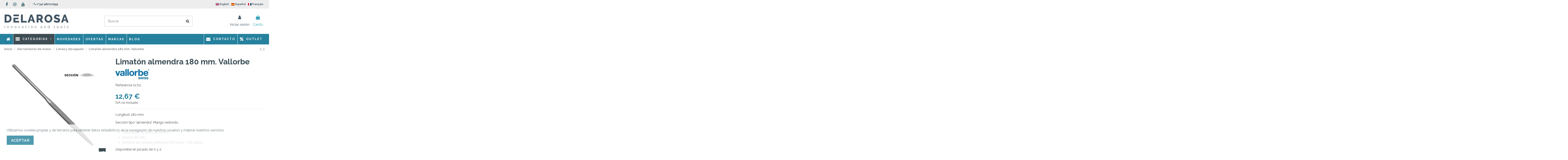

--- FILE ---
content_type: text/html; charset=utf-8
request_url: https://forniturasdelarosa.com/es/limas-limatones-y-buriles/905-lima-vallorbe-aguja-almendra-180-mm.html
body_size: 57045
content:
<!doctype html>
<html lang="es">

<head>
    
        
  <meta charset="utf-8">


  <meta http-equiv="x-ua-compatible" content="ie=edge">



  


  
  



  <title>Limatón almendra 180 mm. Vallorbe</title>
  
    
  
  
    
  
  <meta name="description" content="Longitud: 180 mm.
Sección tipo &quot;almendra&quot;. Mango redondo.

Fabricadas de acero al cromo
Dureza 66 HRc
Sistema de calidad certificada ISO 9001 / EN 29001

Disponible en picado de 0 y 2.">
  <meta name="keywords" content="">
    
      <link rel="canonical" href="https://forniturasdelarosa.com/es/limas-limatones-y-buriles/905-lima-vallorbe-aguja-almendra-180-mm.html">
    

  
          <link rel="alternate" href="https://forniturasdelarosa.com/en/files-and-chisels/905-vallorbe-file-almond-needle-180-mm.html" hreflang="en-us">
            <link rel="alternate" href="https://forniturasdelarosa.com/en/files-and-chisels/905-vallorbe-file-almond-needle-180-mm.html" hreflang="x-default">
                <link rel="alternate" href="https://forniturasdelarosa.com/es/limas-limatones-y-buriles/905-lima-vallorbe-aguja-almendra-180-mm.html" hreflang="es-es">
                <link rel="alternate" href="https://forniturasdelarosa.com/fr/limes-et-decapage/905-lime-aiguille-vallorbe-amande-180-mm.html" hreflang="fr-fr">
            

  
    <script type="application/ld+json">
  {
    "@context": "https://schema.org",
    "@id": "#store-organization",
    "@type": "Organization",
    "name" : "Fornituras Delarosa",
    "url" : "https://forniturasdelarosa.com/es/",
  
      "logo": {
        "@type": "ImageObject",
        "url":"https://forniturasdelarosa.com/img/logo-1767783698.jpg"
      }
      }
</script>

<script type="application/ld+json">
  {
    "@context": "https://schema.org",
    "@type": "WebPage",
    "isPartOf": {
      "@type": "WebSite",
      "url":  "https://forniturasdelarosa.com/es/",
      "name": "Fornituras Delarosa"
    },
    "name": "Limatón almendra 180 mm. Vallorbe",
    "url":  "https://forniturasdelarosa.com/es/limas-limatones-y-buriles/905-lima-vallorbe-aguja-almendra-180-mm.html"
  }
</script>


  <script type="application/ld+json">
    {
      "@context": "https://schema.org",
      "@type": "BreadcrumbList",
      "itemListElement": [
                  {
            "@type": "ListItem",
            "position": 1,
            "name": "Inicio",
            "item": "https://forniturasdelarosa.com/es/"
          },              {
            "@type": "ListItem",
            "position": 2,
            "name": "Herramienta de mano",
            "item": "https://forniturasdelarosa.com/es/103-herramienta-de-mano"
          },              {
            "@type": "ListItem",
            "position": 3,
            "name": "Limas y decapado",
            "item": "https://forniturasdelarosa.com/es/70-limas-limatones-y-buriles"
          },              {
            "@type": "ListItem",
            "position": 4,
            "name": "Limatón almendra 180 mm. Vallorbe",
            "item": "https://forniturasdelarosa.com/es/limas-limatones-y-buriles/905-lima-vallorbe-aguja-almendra-180-mm.html"
          }          ]
    }
  </script>


  

  
    <script type="application/ld+json">
  {
    "@context": "https://schema.org/",
    "@type": "Product",
    "@id": "#product-snippet-id",
    "name": "Limatón almendra 180 mm. Vallorbe",
    "description": "Longitud: 180 mm. Sección tipo &quot;almendra&quot;. Mango redondo.  Fabricadas de acero al cromo Dureza 66 HRc Sistema de calidad certificada ISO 9001 / EN 29001  Disponible en picado de 0 y 2.",
    "category": "Limas y decapado",
    "image" :"https://forniturasdelarosa.com/1071-home_default/lima-vallorbe-aguja-almendra-180-mm.jpg",    "sku": "905",
    "mpn": "905"
        ,
    "brand": {
      "@type": "Brand",
      "name": "Vallorbe"
    }
                ,
    "offers": {
      "@type": "Offer",
      "priceCurrency": "EUR",
      "name": "Limatón almendra 180 mm. Vallorbe",
      "price": "12.67",
      "url": "https://forniturasdelarosa.com/es/limas-limatones-y-buriles/905-1147-lima-vallorbe-aguja-almendra-180-mm.html#/331-picado-0",
      "priceValidUntil": "2026-02-07",
              "image": ["https://forniturasdelarosa.com/1071-thickbox_default/lima-vallorbe-aguja-almendra-180-mm.jpg"],
            "sku": "905",
      "mpn": "905",
                    "availability": "https://schema.org/InStock",
      "seller": {
        "@type": "Organization",
        "name": "Fornituras Delarosa"
      }
    }
      }
</script>


  
    
  



    <meta property="og:type" content="product">
    <meta property="og:url" content="https://forniturasdelarosa.com/es/limas-limatones-y-buriles/905-lima-vallorbe-aguja-almendra-180-mm.html">
    <meta property="og:title" content="Limatón almendra 180 mm. Vallorbe">
    <meta property="og:site_name" content="Fornituras Delarosa">
    <meta property="og:description" content="Longitud: 180 mm.
Sección tipo &quot;almendra&quot;. Mango redondo.

Fabricadas de acero al cromo
Dureza 66 HRc
Sistema de calidad certificada ISO 9001 / EN 29001

Disponible en picado de 0 y 2.">
            <meta property="og:image" content="https://forniturasdelarosa.com/1071-thickbox_default/lima-vallorbe-aguja-almendra-180-mm.jpg">
        <meta property="og:image:width" content="1100">
        <meta property="og:image:height" content="1100">
    




      <meta name="viewport" content="initial-scale=1,user-scalable=no,maximum-scale=1,width=device-width">
  




  <link rel="icon" type="image/vnd.microsoft.icon" href="https://forniturasdelarosa.com/img/favicon.ico?1767783698">
  <link rel="shortcut icon" type="image/x-icon" href="https://forniturasdelarosa.com/img/favicon.ico?1767783698">
    




    <link rel="stylesheet" href="https://forniturasdelarosa.com/themes/warehouse/assets/cache/theme-fa09832023.css" type="text/css" media="all">




<link rel="preload" as="font"
      href="/themes/warehouse/assets/css/font-awesome/fonts/fontawesome-webfont.woff?v=4.7.0"
      type="font/woff" crossorigin="anonymous">
<link rel="preload" as="font"
      href="/themes/warehouse/assets/css/font-awesome/fonts/fontawesome-webfont.woff2?v=4.7.0"
      type="font/woff2" crossorigin="anonymous">


<link  rel="preload stylesheet"  as="style" href="/themes/warehouse/assets/css/font-awesome/css/font-awesome-preload.css"
       type="text/css" crossorigin="anonymous">





  

  <script>
        var codwfeeplus_codproductid = "3486";
        var codwfeeplus_codproductreference = "P-Reembols";
        var codwfeeplus_is17 = true;
        var elementorFrontendConfig = {"isEditMode":"","stretchedSectionContainer":"","instagramToken":"","is_rtl":false,"ajax_csfr_token_url":"https:\/\/forniturasdelarosa.com\/es\/module\/iqitelementor\/Actions?process=handleCsfrToken&ajax=1"};
        var iqitTheme = {"rm_sticky":"0","rm_breakpoint":0,"op_preloader":"0","cart_style":"floating","cart_confirmation":"modal","h_layout":"2","f_fixed":"","f_layout":"1","h_absolute":"0","h_sticky":"menu","hw_width":"inherit","mm_content":"panel","hm_submenu_width":"fullwidth-background","h_search_type":"box","pl_lazyload":true,"pl_infinity":true,"pl_rollover":true,"pl_crsl_autoplay":false,"pl_slider_ld":4,"pl_slider_d":3,"pl_slider_t":3,"pl_slider_p":2,"pp_thumbs":"bottom","pp_zoom":"inner","pp_image_layout":"carousel","pp_tabs":"tabh","pl_grid_qty":false};
        var iqitcompare = {"nbProducts":0};
        var iqitextendedproduct = {"speed":"70","hook":"modal"};
        var iqitfdc_from = 0;
        var iqitmegamenu = {"sticky":"false","containerSelector":"#wrapper > .container"};
        var iqitreviews = [];
        var iqitwishlist = {"nbProducts":0};
        var myprestaloyaltyurl = "https:\/\/forniturasdelarosa.com\/es\/carro-de-la-compra?ajax=1&myprestaloyaltyurl=1";
        var prestashop = {"currency":{"id":1,"name":"Euro","iso_code":"EUR","iso_code_num":"978","sign":"\u20ac"},"language":{"name":"Espa\u00f1ol (Spanish)","iso_code":"es","locale":"es-ES","language_code":"es-es","is_rtl":"0","date_format_lite":"d\/m\/Y","date_format_full":"d\/m\/Y H:i:s","id":3},"page":{"title":"","canonical":"https:\/\/forniturasdelarosa.com\/es\/limas-limatones-y-buriles\/905-lima-vallorbe-aguja-almendra-180-mm.html","meta":{"title":"Limat\u00f3n almendra 180 mm. Vallorbe","description":"Longitud: 180 mm.\nSecci\u00f3n tipo \"almendra\". Mango redondo.\n\nFabricadas de acero al cromo\nDureza 66 HRc\nSistema de calidad certificada ISO 9001 \/ EN 29001\n\nDisponible en picado de 0 y 2.","keywords":"","robots":"index"},"page_name":"product","body_classes":{"lang-es":true,"lang-rtl":false,"country-ES":true,"currency-EUR":true,"layout-full-width":true,"page-product":true,"tax-display-enabled":true,"product-id-905":true,"product-Limat\u00f3n almendra 180 mm. Vallorbe":true,"product-id-category-70":true,"product-id-manufacturer-4":true,"product-id-supplier-0":true,"product-available-for-order":true},"admin_notifications":[]},"shop":{"name":"Fornituras Delarosa","logo":"https:\/\/forniturasdelarosa.com\/img\/logo-1767783698.jpg","stores_icon":"https:\/\/forniturasdelarosa.com\/img\/fornituras-delarosa-logo_stores-1445887902.gif","favicon":"https:\/\/forniturasdelarosa.com\/img\/favicon.ico"},"urls":{"base_url":"https:\/\/forniturasdelarosa.com\/","current_url":"https:\/\/forniturasdelarosa.com\/es\/limas-limatones-y-buriles\/905-lima-vallorbe-aguja-almendra-180-mm.html","shop_domain_url":"https:\/\/forniturasdelarosa.com","img_ps_url":"https:\/\/forniturasdelarosa.com\/img\/","img_cat_url":"https:\/\/forniturasdelarosa.com\/img\/c\/","img_lang_url":"https:\/\/forniturasdelarosa.com\/img\/l\/","img_prod_url":"https:\/\/forniturasdelarosa.com\/img\/p\/","img_manu_url":"https:\/\/forniturasdelarosa.com\/img\/m\/","img_sup_url":"https:\/\/forniturasdelarosa.com\/img\/su\/","img_ship_url":"https:\/\/forniturasdelarosa.com\/img\/s\/","img_store_url":"https:\/\/forniturasdelarosa.com\/img\/st\/","img_col_url":"https:\/\/forniturasdelarosa.com\/img\/co\/","img_url":"https:\/\/forniturasdelarosa.com\/themes\/warehouse\/assets\/img\/","css_url":"https:\/\/forniturasdelarosa.com\/themes\/warehouse\/assets\/css\/","js_url":"https:\/\/forniturasdelarosa.com\/themes\/warehouse\/assets\/js\/","pic_url":"https:\/\/forniturasdelarosa.com\/upload\/","pages":{"address":"https:\/\/forniturasdelarosa.com\/es\/direccion","addresses":"https:\/\/forniturasdelarosa.com\/es\/direcciones","authentication":"https:\/\/forniturasdelarosa.com\/es\/autenticacion","cart":"https:\/\/forniturasdelarosa.com\/es\/carro-de-la-compra","category":"https:\/\/forniturasdelarosa.com\/es\/index.php?controller=category","cms":"https:\/\/forniturasdelarosa.com\/es\/index.php?controller=cms","contact":"https:\/\/forniturasdelarosa.com\/es\/contactenos","discount":"https:\/\/forniturasdelarosa.com\/es\/descuento","guest_tracking":"https:\/\/forniturasdelarosa.com\/es\/seguimiento-pedido-invitado","history":"https:\/\/forniturasdelarosa.com\/es\/historial-de-pedidos","identity":"https:\/\/forniturasdelarosa.com\/es\/identidad","index":"https:\/\/forniturasdelarosa.com\/es\/","my_account":"https:\/\/forniturasdelarosa.com\/es\/mi-cuenta","order_confirmation":"https:\/\/forniturasdelarosa.com\/es\/index.php?controller=order-confirmation","order_detail":"https:\/\/forniturasdelarosa.com\/es\/index.php?controller=order-detail","order_follow":"https:\/\/forniturasdelarosa.com\/es\/devolucion-de-productos","order":"https:\/\/forniturasdelarosa.com\/es\/carrito","order_return":"https:\/\/forniturasdelarosa.com\/es\/index.php?controller=order-return","order_slip":"https:\/\/forniturasdelarosa.com\/es\/vales","pagenotfound":"https:\/\/forniturasdelarosa.com\/es\/error-404","password":"https:\/\/forniturasdelarosa.com\/es\/olvidaste-tu-contrasena","pdf_invoice":"https:\/\/forniturasdelarosa.com\/es\/index.php?controller=pdf-invoice","pdf_order_return":"https:\/\/forniturasdelarosa.com\/es\/index.php?controller=pdf-order-return","pdf_order_slip":"https:\/\/forniturasdelarosa.com\/es\/index.php?controller=pdf-order-slip","prices_drop":"https:\/\/forniturasdelarosa.com\/es\/promociones","product":"https:\/\/forniturasdelarosa.com\/es\/index.php?controller=product","search":"https:\/\/forniturasdelarosa.com\/es\/buscar","sitemap":"https:\/\/forniturasdelarosa.com\/es\/mapa-del-sitio","stores":"https:\/\/forniturasdelarosa.com\/es\/tiendas","supplier":"https:\/\/forniturasdelarosa.com\/es\/index.php?controller=supplier","register":"https:\/\/forniturasdelarosa.com\/es\/autenticacion?create_account=1","order_login":"https:\/\/forniturasdelarosa.com\/es\/carrito?login=1"},"alternative_langs":{"en-us":"https:\/\/forniturasdelarosa.com\/en\/files-and-chisels\/905-vallorbe-file-almond-needle-180-mm.html","es-es":"https:\/\/forniturasdelarosa.com\/es\/limas-limatones-y-buriles\/905-lima-vallorbe-aguja-almendra-180-mm.html","fr-fr":"https:\/\/forniturasdelarosa.com\/fr\/limes-et-decapage\/905-lime-aiguille-vallorbe-amande-180-mm.html"},"theme_assets":"\/themes\/warehouse\/assets\/","actions":{"logout":"https:\/\/forniturasdelarosa.com\/es\/?mylogout="},"no_picture_image":{"bySize":{"small_default":{"url":"https:\/\/forniturasdelarosa.com\/img\/p\/es-default-small_default.jpg","width":98,"height":127},"cart_default":{"url":"https:\/\/forniturasdelarosa.com\/img\/p\/es-default-cart_default.jpg","width":125,"height":162},"home_default":{"url":"https:\/\/forniturasdelarosa.com\/img\/p\/es-default-home_default.jpg","width":305,"height":305},"large_default":{"url":"https:\/\/forniturasdelarosa.com\/img\/p\/es-default-large_default.jpg","width":492,"height":492},"medium_default":{"url":"https:\/\/forniturasdelarosa.com\/img\/p\/es-default-medium_default.jpg","width":452,"height":584},"thickbox_default":{"url":"https:\/\/forniturasdelarosa.com\/img\/p\/es-default-thickbox_default.jpg","width":1100,"height":1100}},"small":{"url":"https:\/\/forniturasdelarosa.com\/img\/p\/es-default-small_default.jpg","width":98,"height":127},"medium":{"url":"https:\/\/forniturasdelarosa.com\/img\/p\/es-default-large_default.jpg","width":492,"height":492},"large":{"url":"https:\/\/forniturasdelarosa.com\/img\/p\/es-default-thickbox_default.jpg","width":1100,"height":1100},"legend":""}},"configuration":{"display_taxes_label":true,"display_prices_tax_incl":false,"is_catalog":false,"show_prices":true,"opt_in":{"partner":false},"quantity_discount":{"type":"discount","label":"Descuento unitario"},"voucher_enabled":1,"return_enabled":1},"field_required":[],"breadcrumb":{"links":[{"title":"Inicio","url":"https:\/\/forniturasdelarosa.com\/es\/"},{"title":"Herramienta de mano","url":"https:\/\/forniturasdelarosa.com\/es\/103-herramienta-de-mano"},{"title":"Limas y decapado","url":"https:\/\/forniturasdelarosa.com\/es\/70-limas-limatones-y-buriles"},{"title":"Limat\u00f3n almendra 180 mm. Vallorbe","url":"https:\/\/forniturasdelarosa.com\/es\/limas-limatones-y-buriles\/905-lima-vallorbe-aguja-almendra-180-mm.html"}],"count":4},"link":{"protocol_link":"https:\/\/","protocol_content":"https:\/\/"},"time":1769177648,"static_token":"047f6222fd59bd6c83b9ba65c358bfab","token":"09b2e21ee73d7681088fd4d7ed071c16","debug":false};
        var psemailsubscription_subscription = "https:\/\/forniturasdelarosa.com\/es\/module\/ps_emailsubscription\/subscription";
      </script>



  <script async src="https://www.googletagmanager.com/gtag/js?id=G-JLYH3D2GW5"></script>
<script>
  window.dataLayer = window.dataLayer || [];
  function gtag(){dataLayer.push(arguments);}
  gtag('js', new Date());
  gtag(
    'config',
    'G-JLYH3D2GW5',
    {
      'debug_mode':false
                      }
  );
</script>

<script type="text/javascript" data-keepinline="true">
    var trustpilot_script_url = 'https://invitejs.trustpilot.com/tp.min.js';
    var trustpilot_key = 'eD4wyHXK9HIWQQ8G';
    var trustpilot_widget_script_url = '//widget.trustpilot.com/bootstrap/v5/tp.widget.bootstrap.min.js';
    var trustpilot_integration_app_url = 'https://ecommscript-integrationapp.trustpilot.com';
    var trustpilot_preview_css_url = '//ecommplugins-scripts.trustpilot.com/v2.1/css/preview.min.css';
    var trustpilot_preview_script_url = '//ecommplugins-scripts.trustpilot.com/v2.1/js/preview.min.js';
    var trustpilot_ajax_url = 'https://forniturasdelarosa.com/es/module/trustpilot/trustpilotajax';
    var user_id = '0';
    var trustpilot_trustbox_settings = {"trustboxes":[{"enabled":"enabled","snippet":"[base64]","customizations":"[base64]","defaults":"[base64]","page":"product","position":"after","corner":"top: #{Y}px; left: #{X}px;","paddingx":"0","paddingy":"24","zindex":"1000","clear":"both","xpaths":"[base64]","sku":"TRUSTPILOT_SKU_VALUE_905,TRUSTPILOT_SKU_VALUE_1147,01711,TRUSTPILOT_SKU_VALUE_1149,01717","name":"Limat\u00f3n almendra 180 mm. Vallorbe","widgetName":"Micro Review Count","repeatable":false,"uuid":"f795b6bc-960f-e7ad-8d79-6f7c012f9018","error":null,"repeatXpath":{"xpathById":{"prefix":"","suffix":""},"xpathFromRoot":{"prefix":"","suffix":""}},"width":"100%","height":"24px","locale":"es-ES"}],"activeTrustbox":0,"pageUrls":{"landing":"https:\/\/forniturasdelarosa.com\/es\/","category":"https:\/\/forniturasdelarosa.com\/es\/100-analisis-peso-y-medicion","product":"https:\/\/forniturasdelarosa.com\/es\/productos-hagerty\/23-copper-polish-hagerty-250ml-limpia-cobre-y-laton.html"}};
</script>
<script type="text/javascript" src="/modules/trustpilot/views/js/tp_register.min.js"></script>
<script type="text/javascript" src="/modules/trustpilot/views/js/tp_trustbox.min.js"></script>
<script type="text/javascript" src="/modules/trustpilot/views/js/tp_preview.min.js"></script>

<script type="text/javascript">
            //Recaptcha CallBack Function
            var onloadCallback = function() {
                //Fix captcha box issue in ps 1.7.7
                if ( ! document.getElementById("captcha-box")){
                        var container = document.createElement("div");
                        container.setAttribute("id","captcha-box");
                        if ( null !== document.querySelector(".form-fields") ){
                             document.querySelector(".form-fields").appendChild(container);
                        }
                }
                if ( document.getElementById("captcha-box")){
                    grecaptcha.render("captcha-box", {"theme" : "light", "sitekey" : "6LfheLUpAAAAAOucM7jbs527Zs1SGszHHjivlkRm"});
                } else {
                    console.warn("eicaptcha: unable to add captcha-box placeholder to display captcha ( not an error when form is submited sucessfully )");
                }
            };
            </script><meta name="google-site-verification" content="bJnh0q4W_76luz-pTWHhaXpwWJbIci7uGMoiHZvRXXo" /><!-- Google tag (gtag.js) -->
<script async src="https://www.googletagmanager.com/gtag/js?id=AW-701996297"></script>
<script>
  window.dataLayer = window.dataLayer || [];
  function gtag(){dataLayer.push(arguments);}
  gtag('js', new Date());

  gtag('config', 'AW-701996297');
</script>
                            <link rel="alternate" href="https://forniturasdelarosa.com/en/files-and-chisels/905-vallorbe-file-almond-needle-180-mm.html"
                  hreflang="en-us"/>
                                    <link rel="alternate" href="https://forniturasdelarosa.com/es/limas-limatones-y-buriles/905-lima-vallorbe-aguja-almendra-180-mm.html"
                  hreflang="es-es"/>
                                    <link rel="canonical" href="https://forniturasdelarosa.com/es/limas-limatones-y-buriles/905-lima-vallorbe-aguja-almendra-180-mm.html"/>
                                    <link rel="alternate" href="https://forniturasdelarosa.com/es/limas-limatones-y-buriles/905-lima-vallorbe-aguja-almendra-180-mm.html" hreflang="x-default"/>
                                    <link rel="alternate" href="https://forniturasdelarosa.com/fr/limes-et-decapage/905-lime-aiguille-vallorbe-amande-180-mm.html"
                  hreflang="fr-fr"/>
            


    
            <meta property="product:pretax_price:amount" content="12.67">
        <meta property="product:pretax_price:currency" content="EUR">
        <meta property="product:price:amount" content="12.67">
        <meta property="product:price:currency" content="EUR">
        
    

     <meta name="google-site-verification" content="d6LHFmixQTgTx0cDtE1NorwYJNtg7fQYn2MWZnhCuRM" /> </head>

    <body id="product" class="lang-es country-es currency-eur layout-full-width page-product tax-display-enabled product-id-905 product-limaton-almendra-180-mm-vallorbe product-id-category-70 product-id-manufacturer-4 product-id-supplier-0 product-available-for-order body-desktop-header-style-w-2       customer-not-logged">


    




    


<main id="main-page-content"  >
    
            

    <header id="header" class="desktop-header-style-w-2">
        
            
  <div class="header-banner">
    
  </div>




            <nav class="header-nav">
        <div class="container">
    
        <div class="row justify-content-between">
            <div class="col col-auto col-md left-nav">
                 <div class="d-inline-block"> 

<ul class="social-links _topbar" itemscope itemtype="https://schema.org/Organization" itemid="#store-organization">
    <li class="facebook"><a itemprop="sameAs" href="https://www.facebook.com/forniturasdelarosa" target="_blank" rel="noreferrer noopener"><i class="fa fa-facebook fa-fw" aria-hidden="true"></i></a></li>    <li class="instagram"><a itemprop="sameAs" href="https://www.instagram.com/forniturasdelarosa/" target="_blank" rel="noreferrer noopener"><i class="fa fa-instagram fa-fw" aria-hidden="true"></i></a></li>      <li class="youtube"><a href="https://www.youtube.com/channel/UCe7kKKNE1s1VWNGrhW8w6Gg/videos" target="_blank" rel="noreferrer noopener"><i class="fa fa-youtube fa-fw" aria-hidden="true"></i></a></li>    </ul>

 </div>                 
      
    <div id="iqithtmlandbanners-block-1"  class="d-inline-block">
        <div class="rte-content d-inline-block">
            <p><strong> • <i class="fa fa-phone"></i> (+34) 967210555 </strong></p>
        </div>
    </div>


  

            </div>
            <div class="col col-auto center-nav text-center">
                
             </div>
            <div class="col col-auto col-md right-nav text-right">
                

<div id="language_selector" class="d-inline-block">
    
        
            
            
                
                                            
                            <a href="https://forniturasdelarosa.com/en/files-and-chisels/905-vallorbe-file-almond-needle-180-mm.html" rel="alternate" hreflang="en"
                               ><img width="16" height="11" src="https://forniturasdelarosa.com/img/l/1.jpg" alt="English" class="img-fluid lang-flag"  data-iso-code="en"/> English</a>
                        
                                            
                            <a href="https://forniturasdelarosa.com/es/limas-limatones-y-buriles/905-lima-vallorbe-aguja-almendra-180-mm.html" rel="alternate" hreflang="es"
                               ><img width="16" height="11" src="https://forniturasdelarosa.com/img/l/3.jpg" alt="Español" class="img-fluid lang-flag"  data-iso-code="es"/> Español</a>
                        
                                            
                            <a href="https://forniturasdelarosa.com/fr/limes-et-decapage/905-lime-aiguille-vallorbe-amande-180-mm.html" rel="alternate" hreflang="fr"
                               ><img width="16" height="11" src="https://forniturasdelarosa.com/img/l/7.jpg" alt="Français" class="img-fluid lang-flag"  data-iso-code="fr"/> Français</a>
                        
                                    
            
        
    
</div>

             </div>
        </div>

                        </div>
            </nav>
        



<div id="desktop-header" class="desktop-header-style-2">
    
            
<div class="header-top">
    <div id="desktop-header-container" class="container">
        <div class="row align-items-center">
                            <div class="col col-auto col-header-left">
                    <div id="desktop_logo">
                        
  <a href="https://forniturasdelarosa.com/es/">
    <img class="logo img-fluid"
         src="https://forniturasdelarosa.com/img/logo-1767783698.jpg"
                  alt="Fornituras Delarosa"
         width="307"
         height="70"
    >
  </a>

                    </div>
                    
                </div>
                <div class="col col-header-center">
                                        <!-- Block search module TOP -->

<!-- Block search module TOP -->
<div id="search_widget" class="search-widget" data-search-controller-url="https://forniturasdelarosa.com/es/module/iqitsearch/searchiqit">
    <form method="get" action="https://forniturasdelarosa.com/es/module/iqitsearch/searchiqit">
        <div class="input-group">
            <input type="text" name="s" value="" data-all-text="Mostrar todos los resultados"
                   data-blog-text="Blog post"
                   data-product-text="Producto"
                   data-brands-text="Marca"
                   autocomplete="off" autocorrect="off" autocapitalize="off" spellcheck="false"
                   placeholder="Buscar" class="form-control form-search-control" />
            <button type="submit" class="search-btn">
                <i class="fa fa-search"></i>
            </button>
        </div>
    </form>
</div>
<!-- /Block search module TOP -->

<!-- /Block search module TOP -->


                    
                </div>
                        <div class="col col-auto col-header-right">
                <div class="row no-gutters justify-content-end">

                    <div id="header-user-btn" class="col col-auto header-btn-w header-user-btn-w">
            <a href="https://forniturasdelarosa.com/es/mi-cuenta"
           title="Acceda a su cuenta de cliente"
           rel="nofollow" class="header-btn header-user-btn">
            <i class="fa fa-user fa-fw icon" aria-hidden="true"></i>
            <span class="title">Iniciar sesión</span>
        </a>
    </div>
                    

                                            <div id="ps-shoppingcart-wrapper" class="col col-auto">
    <div id="ps-shoppingcart"
         class="header-btn-w header-cart-btn-w ps-shoppingcart dropdown">
         <div id="blockcart" class="blockcart cart-preview"
         data-refresh-url="//forniturasdelarosa.com/es/module/ps_shoppingcart/ajax">
        <a id="cart-toogle" class="cart-toogle header-btn header-cart-btn" data-toggle="dropdown" data-display="static">
            <i class="fa fa-shopping-bag fa-fw icon" aria-hidden="true"><span class="cart-products-count-btn  d-none">0</span></i>
            <span class="info-wrapper">
            <span class="title">Carrito</span>
            <span class="cart-toggle-details">
            <span class="text-faded cart-separator"> / </span>
                            Empty
                        </span>
            </span>
        </a>
        <div id="_desktop_blockcart-content" class="dropdown-menu-custom dropdown-menu">
    <div id="blockcart-content" class="blockcart-content" >
        <div class="cart-title">
            <span class="modal-title">Carrito</span>
            <button type="button" id="js-cart-close" class="close">
                <span>×</span>
            </button>
            <hr>
        </div>
                    <span class="no-items">No hay más artículos en su carrito</span>
            </div>
</div> </div>




    </div>
</div>                                    </div>
                
            </div>
            <div class="col-12">
                <div class="row">
                    <script>
    gtag(
        'event',
        'conversion',
        {"send_to":"AW-701996297\/xYbsCODhjIAYEIm63s4C","value":"12.67","currency":"EUR"}
    );
</script>

                </div>
            </div>
        </div>
    </div>
</div>
<div class="container iqit-megamenu-container"><div id="iqitmegamenu-wrapper" class="iqitmegamenu-wrapper iqitmegamenu-all">
	<div class="container container-iqitmegamenu">
		<div id="iqitmegamenu-horizontal" class="iqitmegamenu  clearfix" role="navigation">

						
			<nav id="cbp-hrmenu" class="cbp-hrmenu cbp-horizontal cbp-hrsub-narrow">
				<ul>
											<li id="cbp-hrmenu-tab-1"
							class="cbp-hrmenu-tab cbp-hrmenu-tab-1 cbp-onlyicon ">
							<a href="https://forniturasdelarosa.com/es/" class="nav-link" 
										>
										

										<span class="cbp-tab-title"> <i
												class="icon fa fa-home cbp-mainlink-icon"></i>
											</span>
																			</a>
																</li>
												<li id="cbp-hrmenu-tab-6"
							class="cbp-hrmenu-tab cbp-hrmenu-tab-6  cbp-has-submeu">
							<a role="button" class="cbp-empty-mlink nav-link">
									

										<span class="cbp-tab-title"> <i
												class="icon fa fa-align-justify cbp-mainlink-icon"></i>
											Categorías											<i class="fa fa-angle-down cbp-submenu-aindicator"></i></span>
																			</a>
																			<div class="cbp-hrsub col-12">
											<div class="cbp-hrsub-inner">
												<div class="container iqitmegamenu-submenu-container">
													
																																													




<div class="row menu_row menu-element  first_rows menu-element-id-1">
                

                                                




    <div class="col-3 cbp-menu-column cbp-menu-element menu-element-id-2 ">
        <div class="cbp-menu-column-inner">
                        
                
                
                    
                                                    <div class="row cbp-categories-row">
                                                                                                            <div class="col-12">
                                            <div class="cbp-category-link-w"><a href="https://forniturasdelarosa.com/es/104-limpieza-joyeria"
                                                                                class="cbp-column-title nav-link cbp-category-title">Limpieza joyería</a>
                                                                                                                                                    
    <ul class="cbp-links cbp-category-tree"><li ><div class="cbp-category-link-w"><a href="https://forniturasdelarosa.com/es/24-productos-hagerty">Productos Hagerty</a></div></li><li ><div class="cbp-category-link-w"><a href="https://forniturasdelarosa.com/es/60-productos-limpieza-joyeria">Productos limpieza joyería</a></div></li><li ><div class="cbp-category-link-w"><a href="https://forniturasdelarosa.com/es/16-limpieza-y-desengrase">Limpieza y desengrase</a></div></li><li ><div class="cbp-category-link-w"><a href="https://forniturasdelarosa.com/es/72-ultrasonidos-y-electromagnetica">Ultrasonidos y electromagnética</a></div></li><li ><div class="cbp-category-link-w"><a href="https://forniturasdelarosa.com/es/117-limpieza-a-vapor-y-desinfeccion">Limpieza a vapor y desinfección</a></div></li></ul>

                                                                                            </div>
                                        </div>
                                                                                                </div>
                                            
                
            

            
            </div>    </div>
                                    




    <div class="col-3 cbp-menu-column cbp-menu-element menu-element-id-7 ">
        <div class="cbp-menu-column-inner">
                        
                
                
                    
                                                    <div class="row cbp-categories-row">
                                                                                                            <div class="col-12">
                                            <div class="cbp-category-link-w"><a href="https://forniturasdelarosa.com/es/100-analisis-peso-y-medicion"
                                                                                class="cbp-column-title nav-link cbp-category-title">Análisis, peso y medición</a>
                                                                                                                                                    
    <ul class="cbp-links cbp-category-tree"><li ><div class="cbp-category-link-w"><a href="https://forniturasdelarosa.com/es/18-toque-oro-y-plata">Productos para Compra-Venta de oro</a></div></li><li ><div class="cbp-category-link-w"><a href="https://forniturasdelarosa.com/es/47-equipos-de-analisis">Equipos de análisis</a></div></li><li ><div class="cbp-category-link-w"><a href="https://forniturasdelarosa.com/es/21-gemologia">Gemología</a></div></li><li ><div class="cbp-category-link-w"><a href="https://forniturasdelarosa.com/es/12-balanzas-y-medicion">Balanzas y Densímetros</a></div></li><li ><div class="cbp-category-link-w"><a href="https://forniturasdelarosa.com/es/84-medicion">Medición</a></div></li></ul>

                                                                                            </div>
                                        </div>
                                                                                                </div>
                                            
                
            

            
            </div>    </div>
                                    




    <div class="col-3 cbp-menu-column cbp-menu-element menu-element-id-9 ">
        <div class="cbp-menu-column-inner">
                        
                
                
                    
                                                    <div class="row cbp-categories-row">
                                                                                                            <div class="col-12">
                                            <div class="cbp-category-link-w"><a href="https://forniturasdelarosa.com/es/106-grabado"
                                                                                class="cbp-column-title nav-link cbp-category-title">Grabado</a>
                                                                                                                                                    
    <ul class="cbp-links cbp-category-tree"><li ><div class="cbp-category-link-w"><a href="https://forniturasdelarosa.com/es/22-maquinaria-y-accesorios-de-grabado">Maquinaria y accesorios de grabado</a></div></li><li ><div class="cbp-category-link-w"><a href="https://forniturasdelarosa.com/es/88-maquinas-grabado-electrico">Máquinas Grabado Eléctrico</a></div></li><li ><div class="cbp-category-link-w"><a href="https://forniturasdelarosa.com/es/90-materiales-para-grabado">Materiales para grabado</a></div></li><li ><div class="cbp-category-link-w"><a href="https://forniturasdelarosa.com/es/126-engaste">Engaste</a></div></li></ul>

                                                                                            </div>
                                        </div>
                                                                                                </div>
                                            
                
            

            
            </div>    </div>
                                    




    <div class="col-3 cbp-menu-column cbp-menu-element menu-element-id-26 ">
        <div class="cbp-menu-column-inner">
                        
                
                
                    
                                                    <div class="row cbp-categories-row">
                                                                                                            <div class="col-12">
                                            <div class="cbp-category-link-w"><a href="https://forniturasdelarosa.com/es/30-microfusion-y-fundicion"
                                                                                class="cbp-column-title nav-link cbp-category-title">Microfusión y fundición</a>
                                                                                                                                                    
    <ul class="cbp-links cbp-category-tree"><li ><div class="cbp-category-link-w"><a href="https://forniturasdelarosa.com/es/118-maquinas-de-microfusion-y-fundicion">Máquinas de microfusión y fundición</a></div></li><li ><div class="cbp-category-link-w"><a href="https://forniturasdelarosa.com/es/119-consumibles-de-fundicion-y-microfusion">Consumibles de fundición y microfusión</a></div></li><li ><div class="cbp-category-link-w"><a href="https://forniturasdelarosa.com/es/120-herramientas-y-accesorios-de-microfusion-y-fundicion">Herramientas y accesorios de microfusión y fundición</a></div></li><li ><div class="cbp-category-link-w"><a href="https://forniturasdelarosa.com/es/23-ligas-y-aleaciones">Ligas y aleaciones</a></div></li></ul>

                                                                                            </div>
                                        </div>
                                                                                                </div>
                                            
                
            

            
            </div>    </div>
                            
                </div>
																															




<div class="row menu_row menu-element  first_rows menu-element-id-10">
                

                                                




    <div class="col-3 cbp-menu-column cbp-menu-element menu-element-id-11 ">
        <div class="cbp-menu-column-inner">
                        
                
                
                    
                                                    <div class="row cbp-categories-row">
                                                                                                            <div class="col-12">
                                            <div class="cbp-category-link-w"><a href="https://forniturasdelarosa.com/es/102-micromotores-y-cepillos"
                                                                                class="cbp-column-title nav-link cbp-category-title">Micromotores y Cepillos</a>
                                                                                                                                                    
    <ul class="cbp-links cbp-category-tree"><li ><div class="cbp-category-link-w"><a href="https://forniturasdelarosa.com/es/78-micromotores">Micromotores</a></div></li><li ><div class="cbp-category-link-w"><a href="https://forniturasdelarosa.com/es/83-micromotores-cepillos-montados-y-abrasivos">Micromotores: Cepillos montados y Abrasivos</a></div></li><li ><div class="cbp-category-link-w"><a href="https://forniturasdelarosa.com/es/17-fresas-y-brocas">Fresas y brocas</a></div></li></ul>

                                                                                            </div>
                                        </div>
                                                                                                </div>
                                            
                
            

            
            </div>    </div>
                                    




    <div class="col-3 cbp-menu-column cbp-menu-element menu-element-id-12 ">
        <div class="cbp-menu-column-inner">
                        
                
                
                    
                                                    <div class="row cbp-categories-row">
                                                                                                            <div class="col-12">
                                            <div class="cbp-category-link-w"><a href="https://forniturasdelarosa.com/es/109-kits-y-complementos"
                                                                                class="cbp-column-title nav-link cbp-category-title">Kits y complementos</a>
                                                                                                                                                    
    <ul class="cbp-links cbp-category-tree"><li ><div class="cbp-category-link-w"><a href="https://forniturasdelarosa.com/es/32-complementos">Complementos</a></div></li><li ><div class="cbp-category-link-w"><a href="https://forniturasdelarosa.com/es/89-kits-para-escuelas-de-joyeria">Kits para Escuelas de Joyería</a></div></li><li ><div class="cbp-category-link-w"><a href="https://forniturasdelarosa.com/es/82-el-rincon-del-joyero">El Rincón del Joyero</a></div></li><li ><div class="cbp-category-link-w"><a href="https://forniturasdelarosa.com/es/20-pendientes-perforadores">Pendientes perforadores</a></div></li><li ><div class="cbp-category-link-w"><a href="https://forniturasdelarosa.com/es/10-libreria-tecnica">Librería técnica</a></div></li></ul>

                                                                                            </div>
                                        </div>
                                                                                                </div>
                                            
                
            

            
            </div>    </div>
                                    




    <div class="col-3 cbp-menu-column cbp-menu-element menu-element-id-13 ">
        <div class="cbp-menu-column-inner">
                        
                
                
                    
                                                    <div class="row cbp-categories-row">
                                                                                                            <div class="col-12">
                                            <div class="cbp-category-link-w"><a href="https://forniturasdelarosa.com/es/103-herramienta-de-mano"
                                                                                class="cbp-column-title nav-link cbp-category-title">Herramienta de mano</a>
                                                                                                                                                    
    <ul class="cbp-links cbp-category-tree"><li ><div class="cbp-category-link-w"><a href="https://forniturasdelarosa.com/es/11-alicates-de-joyeria">Alicates y tijeras de corte</a></div></li><li ><div class="cbp-category-link-w"><a href="https://forniturasdelarosa.com/es/68-utiles-de-mano">Útiles de mano</a></div></li><li ><div class="cbp-category-link-w"><a href="https://forniturasdelarosa.com/es/70-limas-limatones-y-buriles">Limas y decapado</a></div></li><li ><div class="cbp-category-link-w"><a href="https://forniturasdelarosa.com/es/14-corte-embutido-y-lastras">Corte, embutido y lastras</a></div></li><li ><div class="cbp-category-link-w"><a href="https://forniturasdelarosa.com/es/124-oferta-pelos-de-sierra-vallorbe">Oferta pelos de sierra Vallorbe</a></div></li></ul>

                                                                                            </div>
                                        </div>
                                                                                                </div>
                                            
                
            

            
            </div>    </div>
                                    




    <div class="col-3 cbp-menu-column cbp-menu-element menu-element-id-20 ">
        <div class="cbp-menu-column-inner">
                        
                
                
                    
                                                    <div class="row cbp-categories-row">
                                                                                                            <div class="col-12">
                                            <div class="cbp-category-link-w"><a href="https://forniturasdelarosa.com/es/105-soldadura-y-adhesivos"
                                                                                class="cbp-column-title nav-link cbp-category-title">Soldadura y Adhesivos</a>
                                                                                                                                                    
    <ul class="cbp-links cbp-category-tree"><li ><div class="cbp-category-link-w"><a href="https://forniturasdelarosa.com/es/15-soldadura-y-refractarios">Soldadura y refractarios</a></div></li><li ><div class="cbp-category-link-w"><a href="https://forniturasdelarosa.com/es/26-soldadores-oxhidricos-y-accesorios">Soldadores oxhídricos y accesorios</a></div></li><li ><div class="cbp-category-link-w"><a href="https://forniturasdelarosa.com/es/80-maquina-puk-y-accesorios">Máquina PUK y accesorios</a></div></li><li ><div class="cbp-category-link-w"><a href="https://forniturasdelarosa.com/es/69-equipos-soldadura-electrica-y-laser">Equipos soldadura eléctrica y láser</a></div></li><li ><div class="cbp-category-link-w"><a href="https://forniturasdelarosa.com/es/94-adhesivos-y-pegamentos">Adhesivos y pegamentos</a></div></li></ul>

                                                                                            </div>
                                        </div>
                                                                                                </div>
                                            
                
            

            
            </div>    </div>
                            
                </div>
																															




<div class="row menu_row menu-element  first_rows menu-element-id-16">
                

                                                




    <div class="col-3 cbp-menu-column cbp-menu-element menu-element-id-18 ">
        <div class="cbp-menu-column-inner">
                        
                
                
                    
                                                    <div class="row cbp-categories-row">
                                                                                                            <div class="col-12">
                                            <div class="cbp-category-link-w"><a href="https://forniturasdelarosa.com/es/63-relojeria"
                                                                                class="cbp-column-title nav-link cbp-category-title">Relojería</a>
                                                                                                                                                    
    <ul class="cbp-links cbp-category-tree"><li ><div class="cbp-category-link-w"><a href="https://forniturasdelarosa.com/es/113-pilas-para-reloj">Pilas para reloj</a></div></li><li ><div class="cbp-category-link-w"><a href="https://forniturasdelarosa.com/es/114-herramientas-y-utiles-de-relojeria">Herramientas y útiles de relojería</a></div></li><li ><div class="cbp-category-link-w"><a href="https://forniturasdelarosa.com/es/115-maquinas-y-productos-de-relojeria">Máquinas y productos de relojería</a></div></li></ul>

                                                                                            </div>
                                        </div>
                                                                                                </div>
                                            
                
            

            
            </div>    </div>
                                    




    <div class="col-3 cbp-menu-column cbp-menu-element menu-element-id-19 ">
        <div class="cbp-menu-column-inner">
                        
                
                
                    
                                                    <div class="row cbp-categories-row">
                                                                                                            <div class="col-12">
                                            <div class="cbp-category-link-w"><a href="https://forniturasdelarosa.com/es/111-pulido-y-lijado"
                                                                                class="cbp-column-title nav-link cbp-category-title">Pulido y lijado</a>
                                                                                                                                                    
    <ul class="cbp-links cbp-category-tree"><li ><div class="cbp-category-link-w"><a href="https://forniturasdelarosa.com/es/74-materiales-para-pulido">Materiales para pulido</a></div></li><li ><div class="cbp-category-link-w"><a href="https://forniturasdelarosa.com/es/29-pulido-lijado-y-decapado">Pulido, lijado y decapado</a></div></li></ul>

                                                                                            </div>
                                        </div>
                                                                                                </div>
                                            
                
            

            
            </div>    </div>
                                    




    <div class="col-3 cbp-menu-column cbp-menu-element menu-element-id-14 ">
        <div class="cbp-menu-column-inner">
                        
                
                
                    
                                                    <div class="row cbp-categories-row">
                                                                                                            <div class="col-12">
                                            <div class="cbp-category-link-w"><a href="https://forniturasdelarosa.com/es/107-banos-y-electropulido"
                                                                                class="cbp-column-title nav-link cbp-category-title">Baños y electropulido</a>
                                                                                                                                                    
    <ul class="cbp-links cbp-category-tree"><li ><div class="cbp-category-link-w"><a href="https://forniturasdelarosa.com/es/28-maquinas-de-banos">Máquinas de baños</a></div></li><li ><div class="cbp-category-link-w"><a href="https://forniturasdelarosa.com/es/95-productos-berkem">Productos Berkem</a></div></li><li ><div class="cbp-category-link-w"><a href="https://forniturasdelarosa.com/es/108-banos-y-anodos">Baños y ánodos</a></div></li></ul>

                                                                                            </div>
                                        </div>
                                                                                                </div>
                                            
                
            

            
            </div>    </div>
                                    




    <div class="col-3 cbp-menu-column cbp-menu-element menu-element-id-17 ">
        <div class="cbp-menu-column-inner">
                        
                
                
                    
                                                    <div class="row cbp-categories-row">
                                                                                                            <div class="col-12">
                                            <div class="cbp-category-link-w"><a href="https://forniturasdelarosa.com/es/101-mobiliario-de-taller"
                                                                                class="cbp-column-title nav-link cbp-category-title">Mobiliario de taller</a>
                                                                                                                                                    
    <ul class="cbp-links cbp-category-tree"><li ><div class="cbp-category-link-w"><a href="https://forniturasdelarosa.com/es/27-mobiliario">Mobiliario</a></div></li><li ><div class="cbp-category-link-w"><a href="https://forniturasdelarosa.com/es/64-lamparas-de-joyeria-y-relojeria">Lámparas de joyería y relojería</a></div></li></ul>

                                                                                            </div>
                                        </div>
                                                                                                </div>
                                            
                
            

            
            </div>    </div>
                            
                </div>
																															




<div class="row menu_row menu-element  first_rows menu-element-id-21">
                

                                                




    <div class="col-3 cbp-menu-column cbp-menu-element menu-element-id-24 ">
        <div class="cbp-menu-column-inner">
                        
                
                
                    
                                                    <div class="row cbp-categories-row">
                                                                                                            <div class="col-12">
                                            <div class="cbp-category-link-w"><a href="https://forniturasdelarosa.com/es/86-esmalte-resina-epoxi"
                                                                                class="cbp-column-title nav-link cbp-category-title">Esmaltes</a>
                                                                                                                                            </div>
                                        </div>
                                                                                                </div>
                                            
                
            

            
            </div>    </div>
                                    




    <div class="col-3 cbp-menu-column cbp-menu-element menu-element-id-22 ">
        <div class="cbp-menu-column-inner">
                        
                
                
                    
                                                    <div class="row cbp-categories-row">
                                                                                                            <div class="col-12">
                                            <div class="cbp-category-link-w"><a href="https://forniturasdelarosa.com/es/93-fornituras-de-plata"
                                                                                class="cbp-column-title nav-link cbp-category-title">Fornituras de Plata</a>
                                                                                                                                            </div>
                                        </div>
                                                                                                </div>
                                            
                
            

            
            </div>    </div>
                                    




    <div class="col-3 cbp-menu-column cbp-menu-element menu-element-id-30 ">
        <div class="cbp-menu-column-inner">
                        
                
                
                    
                                                    <div class="row cbp-categories-row">
                                                                                                            <div class="col-12">
                                            <div class="cbp-category-link-w"><a href="https://forniturasdelarosa.com/es/25-laminado-y-trefilado"
                                                                                class="cbp-column-title nav-link cbp-category-title">Laminado y trefilado</a>
                                                                                                                                            </div>
                                        </div>
                                                                                                </div>
                                            
                
            

            
            </div>    </div>
                                    




    <div class="col-3 cbp-menu-column cbp-menu-element menu-element-id-31 ">
        <div class="cbp-menu-column-inner">
                        
                
                
                    
                                                    <div class="row cbp-categories-row">
                                                                                                                                </div>
                                            
                
            

            
            </div>    </div>
                            
                </div>
																															




<div class="row menu_row menu-element  first_rows menu-element-id-28">
                

            
                </div>
																													
																									</div>
											</div>
										</div>
																</li>
												<li id="cbp-hrmenu-tab-2"
							class="cbp-hrmenu-tab cbp-hrmenu-tab-2 ">
							<a href="https://forniturasdelarosa.com/es/nuevos-productos" class="nav-link" 
										>
										

										<span class="cbp-tab-title">
											Novedades</span>
																			</a>
																</li>
												<li id="cbp-hrmenu-tab-4"
							class="cbp-hrmenu-tab cbp-hrmenu-tab-4 ">
							<a href="https://forniturasdelarosa.com/es/promociones" class="nav-link" 
										>
										

										<span class="cbp-tab-title">
											Ofertas</span>
																			</a>
																</li>
												<li id="cbp-hrmenu-tab-5"
							class="cbp-hrmenu-tab cbp-hrmenu-tab-5 ">
							<a href="https://forniturasdelarosa.com/es/fabricantes" class="nav-link" 
										>
										

										<span class="cbp-tab-title">
											Marcas</span>
																			</a>
																</li>
												<li id="cbp-hrmenu-tab-3"
							class="cbp-hrmenu-tab cbp-hrmenu-tab-3 ">
							<a href="https://forniturasdelarosa.com/es/blog" class="nav-link" 
										>
										

										<span class="cbp-tab-title">
											BLOG</span>
																			</a>
																</li>
												<li id="cbp-hrmenu-tab-7"
							class="cbp-hrmenu-tab cbp-hrmenu-tab-7 pull-right cbp-pulled-right ">
							<a href="https://forniturasdelarosa.com/es/9-outlet" class="nav-link" 
										>
										

										<span class="cbp-tab-title"> <i
												class="icon fa fa-percent cbp-mainlink-icon"></i>
											Outlet</span>
																			</a>
																</li>
												<li id="cbp-hrmenu-tab-8"
							class="cbp-hrmenu-tab cbp-hrmenu-tab-8 pull-right cbp-pulled-right ">
							<a href="https://forniturasdelarosa.com/es/contactenos" class="nav-link" 
										>
										

										<span class="cbp-tab-title"> <i
												class="icon fa fa-envelope cbp-mainlink-icon"></i>
											Contacto</span>
																			</a>
																</li>
											</ul>
				</nav>
			</div>
		</div>
		<div id="sticky-cart-wrapper"></div>
	</div>

		<div id="_desktop_iqitmegamenu-mobile">
		<div id="iqitmegamenu-mobile"
			class="mobile-menu js-mobile-menu  h-100  d-flex flex-column">

			<div class="mm-panel__header  mobile-menu__header-wrapper px-2 py-2">
				<div class="mobile-menu__header js-mobile-menu__header">

					<button type="button" class="mobile-menu__back-btn js-mobile-menu__back-btn btn">
						<span aria-hidden="true" class="fa fa-angle-left  align-middle mr-4"></span>
						<span class="mobile-menu__title js-mobile-menu__title paragraph-p1 align-middle"></span>
					</button>
					
				</div>
				<button type="button" class="btn btn-icon mobile-menu__close js-mobile-menu__close" aria-label="Close"
					data-toggle="dropdown">
					<span aria-hidden="true" class="fa fa-times"></span>
				</button>
			</div>

			<div class="position-relative mobile-menu__content flex-grow-1 mx-c16 my-c24 ">
				<ul
					class="position-absolute h-100  w-100  m-0 mm-panel__scroller mobile-menu__scroller px-4 py-4">
					<li class="mobile-menu__above-content"></li>
													



	
	<li class="mobile-menu__tab  d-flex align-items-center   mobile-menu__tab--has-submenu js-mobile-menu__tab--has-submenu js-mobile-menu__tab"><a  href="https://forniturasdelarosa.com/es/content/category/1-inicio"  class="flex-fill mobile-menu__link js-mobile-menu__link--has-submenu "><span class="js-mobile-menu__tab-title">Inicio</span></a><span class="mobile-menu__arrow js-mobile-menu__link--has-submenu"><i class="fa fa-angle-right expand-icon" aria-hidden="true"></i></span>
	<ul class="mobile-menu__submenu mobile-menu__submenu--panel js-mobile-menu__submenu position-absolute w-100 h-100  m-0 mm-panel__scroller px-4 py-4"><li class="mobile-menu__tab  d-flex align-items-center  js-mobile-menu__tab"><a  href="https://forniturasdelarosa.com/es/content/6-empresa"  class="flex-fill mobile-menu__link"><span class="js-mobile-menu__tab-title">Empresa</span></a></li><li class="mobile-menu__tab  d-flex align-items-center  js-mobile-menu__tab"><a  href="https://forniturasdelarosa.com/es/content/1-envios"  class="flex-fill mobile-menu__link"><span class="js-mobile-menu__tab-title">Envíos y devoluciones</span></a></li><li class="mobile-menu__tab  d-flex align-items-center  js-mobile-menu__tab"><a  href="https://forniturasdelarosa.com/es/content/2-aviso-legal"  class="flex-fill mobile-menu__link"><span class="js-mobile-menu__tab-title">Aviso legal. Privacidad de datos</span></a></li><li class="mobile-menu__tab  d-flex align-items-center  js-mobile-menu__tab"><a  href="https://forniturasdelarosa.com/es/content/3-condiciones-de-uso"  class="flex-fill mobile-menu__link"><span class="js-mobile-menu__tab-title">Condiciones de uso</span></a></li><li class="mobile-menu__tab  d-flex align-items-center  js-mobile-menu__tab"><a  href="https://forniturasdelarosa.com/es/content/4-sobre"  class="flex-fill mobile-menu__link"><span class="js-mobile-menu__tab-title">Sobre</span></a></li><li class="mobile-menu__tab  d-flex align-items-center  js-mobile-menu__tab"><a  href="https://forniturasdelarosa.com/es/content/5-pago-seguro"  class="flex-fill mobile-menu__link"><span class="js-mobile-menu__tab-title">Pago seguro</span></a></li><li class="mobile-menu__tab  d-flex align-items-center  js-mobile-menu__tab"><a  href="https://forniturasdelarosa.com/es/content/7-localizacion"  class="flex-fill mobile-menu__link"><span class="js-mobile-menu__tab-title">Localización</span></a></li><li class="mobile-menu__tab  d-flex align-items-center  js-mobile-menu__tab"><a  href="https://forniturasdelarosa.com/es/content/9-esmaltes-descargas-de-instrucciones-en-pdf"  class="flex-fill mobile-menu__link"><span class="js-mobile-menu__tab-title">Esmaltes: descargas de instrucciones en PDF</span></a></li><li class="mobile-menu__tab  d-flex align-items-center  js-mobile-menu__tab"><a  href="https://forniturasdelarosa.com/es/content/10-noticias"  class="flex-fill mobile-menu__link"><span class="js-mobile-menu__tab-title">noticias</span></a></li><li class="mobile-menu__tab  d-flex align-items-center  js-mobile-menu__tab"><a  href="https://forniturasdelarosa.com/es/content/11-promocion-5"  class="flex-fill mobile-menu__link"><span class="js-mobile-menu__tab-title">Promoción 5%</span></a></li><li class="mobile-menu__tab  d-flex align-items-center  js-mobile-menu__tab"><a  href="https://forniturasdelarosa.com/es/content/18-politica-de-cookies"  class="flex-fill mobile-menu__link"><span class="js-mobile-menu__tab-title">Política de cookies</span></a></li><li class="mobile-menu__tab  d-flex align-items-center  js-mobile-menu__tab"><a  href="https://forniturasdelarosa.com/es/content/26-curso-impresion-3d"  class="flex-fill mobile-menu__link"><span class="js-mobile-menu__tab-title">Cursos</span></a></li><li class="mobile-menu__tab  d-flex align-items-center  js-mobile-menu__tab"><a  href="https://forniturasdelarosa.com/es/content/27-documento-de-servicio-al-cliente"  class="flex-fill mobile-menu__link"><span class="js-mobile-menu__tab-title">Documento de servicio al cliente</span></a></li><li class="mobile-menu__tab  d-flex align-items-center  js-mobile-menu__tab"><a  href="https://forniturasdelarosa.com/es/content/28-prolaser-calidad-inovacion-y-precio-en-soldadura-laser"  class="flex-fill mobile-menu__link"><span class="js-mobile-menu__tab-title">ProLaser: calidad, inovación y precio en soldadura láser</span></a></li><li class="mobile-menu__tab  d-flex align-items-center  js-mobile-menu__tab"><a  href="https://forniturasdelarosa.com/es/content/29-bases-del-sorteo-maquina-delaser"  class="flex-fill mobile-menu__link"><span class="js-mobile-menu__tab-title">Bases del sorteo máquina Delaser</span></a></li><li class="mobile-menu__tab  d-flex align-items-center  js-mobile-menu__tab"><a  href="https://forniturasdelarosa.com/es/content/30-curso-de-relojeria-modulo-1-cambio-de-modulo-electronico"  class="flex-fill mobile-menu__link"><span class="js-mobile-menu__tab-title">Curso de relojería. Módulo 1: Cambio de módulo electrónico</span></a></li><li class="mobile-menu__tab  d-flex align-items-center  js-mobile-menu__tab"><a  href="https://forniturasdelarosa.com/es/content/31-proximas-ferias-de-joyeria"  class="flex-fill mobile-menu__link"><span class="js-mobile-menu__tab-title">Próximas ferias de joyería</span></a></li><li class="mobile-menu__tab  d-flex align-items-center  js-mobile-menu__tab"><a  href="https://forniturasdelarosa.com/es/content/32-showroom-especial-25-aniversario-en-delarosa-17-y-18-de-mayo-de-2025"  class="flex-fill mobile-menu__link"><span class="js-mobile-menu__tab-title">Showroom especial 25 aniversario en Delarosa: 17 y 18 de mayo de 2025</span></a></li></ul></li><li class="mobile-menu__tab  d-flex align-items-center   mobile-menu__tab--has-submenu js-mobile-menu__tab--has-submenu js-mobile-menu__tab"><a  href="https://forniturasdelarosa.com/es/1-categorias"  class="flex-fill mobile-menu__link js-mobile-menu__link--has-submenu "><span class="js-mobile-menu__tab-title">Categorías</span></a><span class="mobile-menu__arrow js-mobile-menu__link--has-submenu"><i class="fa fa-angle-right expand-icon" aria-hidden="true"></i></span>
	<ul class="mobile-menu__submenu mobile-menu__submenu--panel js-mobile-menu__submenu position-absolute w-100 h-100  m-0 mm-panel__scroller px-4 py-4"><li class="mobile-menu__tab  d-flex align-items-center   mobile-menu__tab--has-submenu js-mobile-menu__tab--has-submenu js-mobile-menu__tab"><a  href="https://forniturasdelarosa.com/es/100-analisis-peso-y-medicion"  class="flex-fill mobile-menu__link js-mobile-menu__link--has-submenu "><span class="js-mobile-menu__tab-title">Análisis, peso y medición</span></a><span class="mobile-menu__arrow js-mobile-menu__link--has-submenu"><i class="fa fa-angle-right expand-icon" aria-hidden="true"></i></span>
	<ul class="mobile-menu__submenu mobile-menu__submenu--panel js-mobile-menu__submenu position-absolute w-100 h-100  m-0 mm-panel__scroller px-4 py-4"><li class="mobile-menu__tab  d-flex align-items-center  js-mobile-menu__tab"><a  href="https://forniturasdelarosa.com/es/18-toque-oro-y-plata"  class="flex-fill mobile-menu__link"><span class="js-mobile-menu__tab-title">Productos para Compra-Venta de oro</span></a></li><li class="mobile-menu__tab  d-flex align-items-center  js-mobile-menu__tab"><a  href="https://forniturasdelarosa.com/es/47-equipos-de-analisis"  class="flex-fill mobile-menu__link"><span class="js-mobile-menu__tab-title">Equipos de análisis</span></a></li><li class="mobile-menu__tab  d-flex align-items-center  js-mobile-menu__tab"><a  href="https://forniturasdelarosa.com/es/21-gemologia"  class="flex-fill mobile-menu__link"><span class="js-mobile-menu__tab-title">Gemología</span></a></li><li class="mobile-menu__tab  d-flex align-items-center  js-mobile-menu__tab"><a  href="https://forniturasdelarosa.com/es/12-balanzas-y-medicion"  class="flex-fill mobile-menu__link"><span class="js-mobile-menu__tab-title">Balanzas y Densímetros</span></a></li><li class="mobile-menu__tab  d-flex align-items-center  js-mobile-menu__tab"><a  href="https://forniturasdelarosa.com/es/84-medicion"  class="flex-fill mobile-menu__link"><span class="js-mobile-menu__tab-title">Medición</span></a></li></ul></li><li class="mobile-menu__tab  d-flex align-items-center   mobile-menu__tab--has-submenu js-mobile-menu__tab--has-submenu js-mobile-menu__tab"><a  href="https://forniturasdelarosa.com/es/105-soldadura-y-adhesivos"  class="flex-fill mobile-menu__link js-mobile-menu__link--has-submenu "><span class="js-mobile-menu__tab-title">Soldadura y Adhesivos</span></a><span class="mobile-menu__arrow js-mobile-menu__link--has-submenu"><i class="fa fa-angle-right expand-icon" aria-hidden="true"></i></span>
	<ul class="mobile-menu__submenu mobile-menu__submenu--panel js-mobile-menu__submenu position-absolute w-100 h-100  m-0 mm-panel__scroller px-4 py-4"><li class="mobile-menu__tab  d-flex align-items-center  js-mobile-menu__tab"><a  href="https://forniturasdelarosa.com/es/15-soldadura-y-refractarios"  class="flex-fill mobile-menu__link"><span class="js-mobile-menu__tab-title">Soldadura y refractarios</span></a></li><li class="mobile-menu__tab  d-flex align-items-center  js-mobile-menu__tab"><a  href="https://forniturasdelarosa.com/es/26-soldadores-oxhidricos-y-accesorios"  class="flex-fill mobile-menu__link"><span class="js-mobile-menu__tab-title">Soldadores oxhídricos y accesorios</span></a></li><li class="mobile-menu__tab  d-flex align-items-center  js-mobile-menu__tab"><a  href="https://forniturasdelarosa.com/es/80-maquina-puk-y-accesorios"  class="flex-fill mobile-menu__link"><span class="js-mobile-menu__tab-title">Máquina PUK y accesorios</span></a></li><li class="mobile-menu__tab  d-flex align-items-center  js-mobile-menu__tab"><a  href="https://forniturasdelarosa.com/es/69-equipos-soldadura-electrica-y-laser"  class="flex-fill mobile-menu__link"><span class="js-mobile-menu__tab-title">Equipos soldadura eléctrica y láser</span></a></li><li class="mobile-menu__tab  d-flex align-items-center  js-mobile-menu__tab"><a  href="https://forniturasdelarosa.com/es/94-adhesivos-y-pegamentos"  class="flex-fill mobile-menu__link"><span class="js-mobile-menu__tab-title">Adhesivos y pegamentos</span></a></li></ul></li><li class="mobile-menu__tab  d-flex align-items-center   mobile-menu__tab--has-submenu js-mobile-menu__tab--has-submenu js-mobile-menu__tab"><a  href="https://forniturasdelarosa.com/es/104-limpieza-joyeria"  class="flex-fill mobile-menu__link js-mobile-menu__link--has-submenu "><span class="js-mobile-menu__tab-title">Limpieza joyería</span></a><span class="mobile-menu__arrow js-mobile-menu__link--has-submenu"><i class="fa fa-angle-right expand-icon" aria-hidden="true"></i></span>
	<ul class="mobile-menu__submenu mobile-menu__submenu--panel js-mobile-menu__submenu position-absolute w-100 h-100  m-0 mm-panel__scroller px-4 py-4"><li class="mobile-menu__tab  d-flex align-items-center  js-mobile-menu__tab"><a  href="https://forniturasdelarosa.com/es/24-productos-hagerty"  class="flex-fill mobile-menu__link"><span class="js-mobile-menu__tab-title">Productos Hagerty</span></a></li><li class="mobile-menu__tab  d-flex align-items-center  js-mobile-menu__tab"><a  href="https://forniturasdelarosa.com/es/60-productos-limpieza-joyeria"  class="flex-fill mobile-menu__link"><span class="js-mobile-menu__tab-title">Productos limpieza joyería</span></a></li><li class="mobile-menu__tab  d-flex align-items-center  js-mobile-menu__tab"><a  href="https://forniturasdelarosa.com/es/16-limpieza-y-desengrase"  class="flex-fill mobile-menu__link"><span class="js-mobile-menu__tab-title">Limpieza y desengrase</span></a></li><li class="mobile-menu__tab  d-flex align-items-center  js-mobile-menu__tab"><a  href="https://forniturasdelarosa.com/es/72-ultrasonidos-y-electromagnetica"  class="flex-fill mobile-menu__link"><span class="js-mobile-menu__tab-title">Ultrasonidos y electromagnética</span></a></li><li class="mobile-menu__tab  d-flex align-items-center  js-mobile-menu__tab"><a  href="https://forniturasdelarosa.com/es/117-limpieza-a-vapor-y-desinfeccion"  class="flex-fill mobile-menu__link"><span class="js-mobile-menu__tab-title">Limpieza a vapor y desinfección</span></a></li></ul></li><li class="mobile-menu__tab  d-flex align-items-center   mobile-menu__tab--has-submenu js-mobile-menu__tab--has-submenu js-mobile-menu__tab"><a  href="https://forniturasdelarosa.com/es/106-grabado"  class="flex-fill mobile-menu__link js-mobile-menu__link--has-submenu "><span class="js-mobile-menu__tab-title">Grabado</span></a><span class="mobile-menu__arrow js-mobile-menu__link--has-submenu"><i class="fa fa-angle-right expand-icon" aria-hidden="true"></i></span>
	<ul class="mobile-menu__submenu mobile-menu__submenu--panel js-mobile-menu__submenu position-absolute w-100 h-100  m-0 mm-panel__scroller px-4 py-4"><li class="mobile-menu__tab  d-flex align-items-center  js-mobile-menu__tab"><a  href="https://forniturasdelarosa.com/es/22-maquinaria-y-accesorios-de-grabado"  class="flex-fill mobile-menu__link"><span class="js-mobile-menu__tab-title">Maquinaria y accesorios de grabado</span></a></li><li class="mobile-menu__tab  d-flex align-items-center  js-mobile-menu__tab"><a  href="https://forniturasdelarosa.com/es/88-maquinas-grabado-electrico"  class="flex-fill mobile-menu__link"><span class="js-mobile-menu__tab-title">Máquinas Grabado Eléctrico</span></a></li><li class="mobile-menu__tab  d-flex align-items-center  js-mobile-menu__tab"><a  href="https://forniturasdelarosa.com/es/90-materiales-para-grabado"  class="flex-fill mobile-menu__link"><span class="js-mobile-menu__tab-title">Materiales para grabado</span></a></li><li class="mobile-menu__tab  d-flex align-items-center  js-mobile-menu__tab"><a  href="https://forniturasdelarosa.com/es/126-engaste"  class="flex-fill mobile-menu__link"><span class="js-mobile-menu__tab-title">Engaste</span></a></li></ul></li><li class="mobile-menu__tab  d-flex align-items-center   mobile-menu__tab--has-submenu js-mobile-menu__tab--has-submenu js-mobile-menu__tab"><a  href="https://forniturasdelarosa.com/es/102-micromotores-y-cepillos"  class="flex-fill mobile-menu__link js-mobile-menu__link--has-submenu "><span class="js-mobile-menu__tab-title">Micromotores y Cepillos</span></a><span class="mobile-menu__arrow js-mobile-menu__link--has-submenu"><i class="fa fa-angle-right expand-icon" aria-hidden="true"></i></span>
	<ul class="mobile-menu__submenu mobile-menu__submenu--panel js-mobile-menu__submenu position-absolute w-100 h-100  m-0 mm-panel__scroller px-4 py-4"><li class="mobile-menu__tab  d-flex align-items-center  js-mobile-menu__tab"><a  href="https://forniturasdelarosa.com/es/78-micromotores"  class="flex-fill mobile-menu__link"><span class="js-mobile-menu__tab-title">Micromotores</span></a></li><li class="mobile-menu__tab  d-flex align-items-center  js-mobile-menu__tab"><a  href="https://forniturasdelarosa.com/es/83-micromotores-cepillos-montados-y-abrasivos"  class="flex-fill mobile-menu__link"><span class="js-mobile-menu__tab-title">Micromotores: Cepillos montados y Abrasivos</span></a></li><li class="mobile-menu__tab  d-flex align-items-center  js-mobile-menu__tab"><a  href="https://forniturasdelarosa.com/es/17-fresas-y-brocas"  class="flex-fill mobile-menu__link"><span class="js-mobile-menu__tab-title">Fresas y brocas</span></a></li></ul></li><li class="mobile-menu__tab  d-flex align-items-center   mobile-menu__tab--has-submenu js-mobile-menu__tab--has-submenu js-mobile-menu__tab"><a  href="https://forniturasdelarosa.com/es/103-herramienta-de-mano"  class="flex-fill mobile-menu__link js-mobile-menu__link--has-submenu "><span class="js-mobile-menu__tab-title">Herramienta de mano</span></a><span class="mobile-menu__arrow js-mobile-menu__link--has-submenu"><i class="fa fa-angle-right expand-icon" aria-hidden="true"></i></span>
	<ul class="mobile-menu__submenu mobile-menu__submenu--panel js-mobile-menu__submenu position-absolute w-100 h-100  m-0 mm-panel__scroller px-4 py-4"><li class="mobile-menu__tab  d-flex align-items-center  js-mobile-menu__tab"><a  href="https://forniturasdelarosa.com/es/11-alicates-de-joyeria"  class="flex-fill mobile-menu__link"><span class="js-mobile-menu__tab-title">Alicates y tijeras de corte</span></a></li><li class="mobile-menu__tab  d-flex align-items-center  js-mobile-menu__tab"><a  href="https://forniturasdelarosa.com/es/68-utiles-de-mano"  class="flex-fill mobile-menu__link"><span class="js-mobile-menu__tab-title">Útiles de mano</span></a></li><li class="mobile-menu__tab  d-flex align-items-center  js-mobile-menu__tab"><a  href="https://forniturasdelarosa.com/es/70-limas-limatones-y-buriles"  class="flex-fill mobile-menu__link"><span class="js-mobile-menu__tab-title">Limas y decapado</span></a></li><li class="mobile-menu__tab  d-flex align-items-center  js-mobile-menu__tab"><a  href="https://forniturasdelarosa.com/es/14-corte-embutido-y-lastras"  class="flex-fill mobile-menu__link"><span class="js-mobile-menu__tab-title">Corte, embutido y lastras</span></a></li><li class="mobile-menu__tab  d-flex align-items-center  js-mobile-menu__tab"><a  href="https://forniturasdelarosa.com/es/124-oferta-pelos-de-sierra-vallorbe"  class="flex-fill mobile-menu__link"><span class="js-mobile-menu__tab-title">Oferta pelos de sierra Vallorbe</span></a></li></ul></li><li class="mobile-menu__tab  d-flex align-items-center   mobile-menu__tab--has-submenu js-mobile-menu__tab--has-submenu js-mobile-menu__tab"><a  href="https://forniturasdelarosa.com/es/101-mobiliario-de-taller"  class="flex-fill mobile-menu__link js-mobile-menu__link--has-submenu "><span class="js-mobile-menu__tab-title">Mobiliario de taller</span></a><span class="mobile-menu__arrow js-mobile-menu__link--has-submenu"><i class="fa fa-angle-right expand-icon" aria-hidden="true"></i></span>
	<ul class="mobile-menu__submenu mobile-menu__submenu--panel js-mobile-menu__submenu position-absolute w-100 h-100  m-0 mm-panel__scroller px-4 py-4"><li class="mobile-menu__tab  d-flex align-items-center  js-mobile-menu__tab"><a  href="https://forniturasdelarosa.com/es/27-mobiliario"  class="flex-fill mobile-menu__link"><span class="js-mobile-menu__tab-title">Mobiliario</span></a></li><li class="mobile-menu__tab  d-flex align-items-center  js-mobile-menu__tab"><a  href="https://forniturasdelarosa.com/es/64-lamparas-de-joyeria-y-relojeria"  class="flex-fill mobile-menu__link"><span class="js-mobile-menu__tab-title">Lámparas de joyería y relojería</span></a></li></ul></li><li class="mobile-menu__tab  d-flex align-items-center   mobile-menu__tab--has-submenu js-mobile-menu__tab--has-submenu js-mobile-menu__tab"><a  href="https://forniturasdelarosa.com/es/109-kits-y-complementos"  class="flex-fill mobile-menu__link js-mobile-menu__link--has-submenu "><span class="js-mobile-menu__tab-title">Kits y complementos</span></a><span class="mobile-menu__arrow js-mobile-menu__link--has-submenu"><i class="fa fa-angle-right expand-icon" aria-hidden="true"></i></span>
	<ul class="mobile-menu__submenu mobile-menu__submenu--panel js-mobile-menu__submenu position-absolute w-100 h-100  m-0 mm-panel__scroller px-4 py-4"><li class="mobile-menu__tab  d-flex align-items-center  js-mobile-menu__tab"><a  href="https://forniturasdelarosa.com/es/32-complementos"  class="flex-fill mobile-menu__link"><span class="js-mobile-menu__tab-title">Complementos</span></a></li><li class="mobile-menu__tab  d-flex align-items-center  js-mobile-menu__tab"><a  href="https://forniturasdelarosa.com/es/89-kits-para-escuelas-de-joyeria"  class="flex-fill mobile-menu__link"><span class="js-mobile-menu__tab-title">Kits para Escuelas de Joyería</span></a></li><li class="mobile-menu__tab  d-flex align-items-center  js-mobile-menu__tab"><a  href="https://forniturasdelarosa.com/es/82-el-rincon-del-joyero"  class="flex-fill mobile-menu__link"><span class="js-mobile-menu__tab-title">El Rincón del Joyero</span></a></li><li class="mobile-menu__tab  d-flex align-items-center  js-mobile-menu__tab"><a  href="https://forniturasdelarosa.com/es/20-pendientes-perforadores"  class="flex-fill mobile-menu__link"><span class="js-mobile-menu__tab-title">Pendientes perforadores</span></a></li><li class="mobile-menu__tab  d-flex align-items-center  js-mobile-menu__tab"><a  href="https://forniturasdelarosa.com/es/10-libreria-tecnica"  class="flex-fill mobile-menu__link"><span class="js-mobile-menu__tab-title">Librería técnica</span></a></li></ul></li><li class="mobile-menu__tab  d-flex align-items-center   mobile-menu__tab--has-submenu js-mobile-menu__tab--has-submenu js-mobile-menu__tab"><a  href="https://forniturasdelarosa.com/es/107-banos-y-electropulido"  class="flex-fill mobile-menu__link js-mobile-menu__link--has-submenu "><span class="js-mobile-menu__tab-title">Baños y electropulido</span></a><span class="mobile-menu__arrow js-mobile-menu__link--has-submenu"><i class="fa fa-angle-right expand-icon" aria-hidden="true"></i></span>
	<ul class="mobile-menu__submenu mobile-menu__submenu--panel js-mobile-menu__submenu position-absolute w-100 h-100  m-0 mm-panel__scroller px-4 py-4"><li class="mobile-menu__tab  d-flex align-items-center  js-mobile-menu__tab"><a  href="https://forniturasdelarosa.com/es/28-maquinas-de-banos"  class="flex-fill mobile-menu__link"><span class="js-mobile-menu__tab-title">Máquinas de baños</span></a></li><li class="mobile-menu__tab  d-flex align-items-center  js-mobile-menu__tab"><a  href="https://forniturasdelarosa.com/es/95-productos-berkem"  class="flex-fill mobile-menu__link"><span class="js-mobile-menu__tab-title">Productos Berkem</span></a></li><li class="mobile-menu__tab  d-flex align-items-center  js-mobile-menu__tab"><a  href="https://forniturasdelarosa.com/es/108-banos-y-anodos"  class="flex-fill mobile-menu__link"><span class="js-mobile-menu__tab-title">Baños y ánodos</span></a></li></ul></li><li class="mobile-menu__tab  d-flex align-items-center   mobile-menu__tab--has-submenu js-mobile-menu__tab--has-submenu js-mobile-menu__tab"><a  href="https://forniturasdelarosa.com/es/63-relojeria"  class="flex-fill mobile-menu__link js-mobile-menu__link--has-submenu "><span class="js-mobile-menu__tab-title">Relojería</span></a><span class="mobile-menu__arrow js-mobile-menu__link--has-submenu"><i class="fa fa-angle-right expand-icon" aria-hidden="true"></i></span>
	<ul class="mobile-menu__submenu mobile-menu__submenu--panel js-mobile-menu__submenu position-absolute w-100 h-100  m-0 mm-panel__scroller px-4 py-4"><li class="mobile-menu__tab  d-flex align-items-center  js-mobile-menu__tab"><a  href="https://forniturasdelarosa.com/es/113-pilas-para-reloj"  class="flex-fill mobile-menu__link"><span class="js-mobile-menu__tab-title">Pilas para reloj</span></a></li><li class="mobile-menu__tab  d-flex align-items-center  js-mobile-menu__tab"><a  href="https://forniturasdelarosa.com/es/114-herramientas-y-utiles-de-relojeria"  class="flex-fill mobile-menu__link"><span class="js-mobile-menu__tab-title">Herramientas y útiles de relojería</span></a></li><li class="mobile-menu__tab  d-flex align-items-center  js-mobile-menu__tab"><a  href="https://forniturasdelarosa.com/es/115-maquinas-y-productos-de-relojeria"  class="flex-fill mobile-menu__link"><span class="js-mobile-menu__tab-title">Máquinas y productos de relojería</span></a></li></ul></li><li class="mobile-menu__tab  d-flex align-items-center   mobile-menu__tab--has-submenu js-mobile-menu__tab--has-submenu js-mobile-menu__tab"><a  href="https://forniturasdelarosa.com/es/30-microfusion-y-fundicion"  class="flex-fill mobile-menu__link js-mobile-menu__link--has-submenu "><span class="js-mobile-menu__tab-title">Microfusión y fundición</span></a><span class="mobile-menu__arrow js-mobile-menu__link--has-submenu"><i class="fa fa-angle-right expand-icon" aria-hidden="true"></i></span>
	<ul class="mobile-menu__submenu mobile-menu__submenu--panel js-mobile-menu__submenu position-absolute w-100 h-100  m-0 mm-panel__scroller px-4 py-4"><li class="mobile-menu__tab  d-flex align-items-center  js-mobile-menu__tab"><a  href="https://forniturasdelarosa.com/es/118-maquinas-de-microfusion-y-fundicion"  class="flex-fill mobile-menu__link"><span class="js-mobile-menu__tab-title">Máquinas de microfusión y fundición</span></a></li><li class="mobile-menu__tab  d-flex align-items-center  js-mobile-menu__tab"><a  href="https://forniturasdelarosa.com/es/119-consumibles-de-fundicion-y-microfusion"  class="flex-fill mobile-menu__link"><span class="js-mobile-menu__tab-title">Consumibles de fundición y microfusión</span></a></li><li class="mobile-menu__tab  d-flex align-items-center  js-mobile-menu__tab"><a  href="https://forniturasdelarosa.com/es/120-herramientas-y-accesorios-de-microfusion-y-fundicion"  class="flex-fill mobile-menu__link"><span class="js-mobile-menu__tab-title">Herramientas y accesorios de microfusión y fundición</span></a></li><li class="mobile-menu__tab  d-flex align-items-center  js-mobile-menu__tab"><a  href="https://forniturasdelarosa.com/es/23-ligas-y-aleaciones"  class="flex-fill mobile-menu__link"><span class="js-mobile-menu__tab-title">Ligas y aleaciones</span></a></li></ul></li><li class="mobile-menu__tab  d-flex align-items-center   mobile-menu__tab--has-submenu js-mobile-menu__tab--has-submenu js-mobile-menu__tab"><a  href="https://forniturasdelarosa.com/es/111-pulido-y-lijado"  class="flex-fill mobile-menu__link js-mobile-menu__link--has-submenu "><span class="js-mobile-menu__tab-title">Pulido y lijado</span></a><span class="mobile-menu__arrow js-mobile-menu__link--has-submenu"><i class="fa fa-angle-right expand-icon" aria-hidden="true"></i></span>
	<ul class="mobile-menu__submenu mobile-menu__submenu--panel js-mobile-menu__submenu position-absolute w-100 h-100  m-0 mm-panel__scroller px-4 py-4"><li class="mobile-menu__tab  d-flex align-items-center  js-mobile-menu__tab"><a  href="https://forniturasdelarosa.com/es/74-materiales-para-pulido"  class="flex-fill mobile-menu__link"><span class="js-mobile-menu__tab-title">Materiales para pulido</span></a></li><li class="mobile-menu__tab  d-flex align-items-center  js-mobile-menu__tab"><a  href="https://forniturasdelarosa.com/es/29-pulido-lijado-y-decapado"  class="flex-fill mobile-menu__link"><span class="js-mobile-menu__tab-title">Pulido, lijado y decapado</span></a></li></ul></li><li class="mobile-menu__tab  d-flex align-items-center  js-mobile-menu__tab"><a  href="https://forniturasdelarosa.com/es/25-laminado-y-trefilado"  class="flex-fill mobile-menu__link"><span class="js-mobile-menu__tab-title">Laminado y trefilado</span></a></li><li class="mobile-menu__tab  d-flex align-items-center  js-mobile-menu__tab"><a  href="https://forniturasdelarosa.com/es/86-esmalte-resina-epoxi"  class="flex-fill mobile-menu__link"><span class="js-mobile-menu__tab-title">Esmaltes</span></a></li><li class="mobile-menu__tab  d-flex align-items-center  js-mobile-menu__tab"><a  href="https://forniturasdelarosa.com/es/93-fornituras-de-plata"  class="flex-fill mobile-menu__link"><span class="js-mobile-menu__tab-title">Fornituras de Plata</span></a></li><li class="mobile-menu__tab  d-flex align-items-center  js-mobile-menu__tab"><a  href="https://forniturasdelarosa.com/es/9-outlet"  class="flex-fill mobile-menu__link"><span class="js-mobile-menu__tab-title">Outlet</span></a></li><li class="mobile-menu__tab  d-flex align-items-center  js-mobile-menu__tab"><a  href="https://forniturasdelarosa.com/es/121-filamentos-3d-y-maquinas-de-filamento"  class="flex-fill mobile-menu__link"><span class="js-mobile-menu__tab-title">Filamentos 3D y Máquinas de Filamento</span></a></li><li class="mobile-menu__tab  d-flex align-items-center  js-mobile-menu__tab"><a  href="https://forniturasdelarosa.com/es/122-1-de-1"  class="flex-fill mobile-menu__link"><span class="js-mobile-menu__tab-title">1 de 1</span></a></li><li class="mobile-menu__tab  d-flex align-items-center  js-mobile-menu__tab"><a  href="https://forniturasdelarosa.com/es/123-ofertas-1-de-1"  class="flex-fill mobile-menu__link"><span class="js-mobile-menu__tab-title">Ofertas 1 de 1</span></a></li></ul></li><li class="mobile-menu__tab  d-flex align-items-center  js-mobile-menu__tab"><a  href="https://forniturasdelarosa.com/es/promociones"  class="flex-fill mobile-menu__link"><span class="js-mobile-menu__tab-title">Ofertas</span></a></li><li class="mobile-menu__tab  d-flex align-items-center  js-mobile-menu__tab"><a  href="https://forniturasdelarosa.com/es/nuevos-productos"  class="flex-fill mobile-menu__link"><span class="js-mobile-menu__tab-title">Novedades</span></a></li><li class="mobile-menu__tab  d-flex align-items-center  js-mobile-menu__tab"><a  href="https://forniturasdelarosa.com/es/fabricantes"  class="flex-fill mobile-menu__link"><span class="js-mobile-menu__tab-title">Marcas</span></a></li><li class="mobile-menu__tab  d-flex align-items-center  js-mobile-menu__tab"><a  href="https://forniturasdelarosa.com/en/blog"  class="flex-fill mobile-menu__link"><span class="js-mobile-menu__tab-title">Blog</span></a></li>
											<li class="mobile-menu__below-content"> </li>
				</ul>
			</div>

			<div class="js-top-menu-bottom mobile-menu__footer justify-content-between px-4 py-4">
				

			<div class="d-flex align-items-start mobile-menu__language-currency js-mobile-menu__language-currency">

			
									


<div class="mobile-menu__language-selector d-inline-block mr-4">
    Español
    <div class="mobile-menu__language-currency-dropdown">
        <ul>
                          
                <li class="my-3">
                    <a href="https://forniturasdelarosa.com/en/files-and-chisels/905-vallorbe-file-almond-needle-180-mm.html" rel="alternate" class="text-reset"
                        hreflang="en">
                            English
                    </a>
                </li>
                                                                   
                <li class="my-3">
                    <a href="https://forniturasdelarosa.com/fr/limes-et-decapage/905-lime-aiguille-vallorbe-amande-180-mm.html" rel="alternate" class="text-reset"
                        hreflang="fr">
                            Français
                    </a>
                </li>
                                    </ul>
    </div>
</div>							

			
									

<div class="mobile-menu__currency-selector d-inline-block">
    EUR     €    <div class="mobile-menu__language-currency-dropdown">
        <ul>
                                                </ul>
    </div>
</div>							

			</div>


			<div class="mobile-menu__user">
			<a href="https://forniturasdelarosa.com/es/mi-cuenta" class="text-reset"><i class="fa fa-user" aria-hidden="true"></i>
				Iniciar sesión			</a>
			</div>


			</div>
		</div>
	</div></div>


    </div>



    <div id="mobile-header" class="mobile-header-style-1">
                    <div id="mobile-header-sticky">
    <div class="container">
        <div class="mobile-main-bar">
            <div class="row no-gutters align-items-center row-mobile-header">
                <div class="col col-auto col-mobile-btn col-mobile-btn-menu col-mobile-menu-push js-col-mobile-menu-push">
                    <a class="m-nav-btn js-m-nav-btn-menu" data-toggle="dropdown" data-display="static"><i class="fa fa-bars" aria-hidden="true"></i>
                        <span>Menu</span></a>
                    <div id="mobile_menu_click_overlay"></div>
                    <div id="_mobile_iqitmegamenu-mobile" class="dropdown-menu-custom dropdown-menu"></div>
                </div>
                <div id="mobile-btn-search" class="col col-auto col-mobile-btn col-mobile-btn-search">
                    <a class="m-nav-btn" data-toggle="dropdown" data-display="static"><i class="fa fa-search" aria-hidden="true"></i>
                        <span>Buscar</span></a>
                    <div id="search-widget-mobile" class="dropdown-content dropdown-menu dropdown-mobile search-widget">
                        
                                                    
<!-- Block search module TOP -->
<form method="get" action="https://forniturasdelarosa.com/es/module/iqitsearch/searchiqit">
    <div class="input-group">
        <input type="text" name="s" value=""
               placeholder="Buscar"
               data-all-text="Show all results"
               data-blog-text="Blog post"
               data-product-text="Product"
               data-brands-text="Marca"
               autocomplete="off" autocorrect="off" autocapitalize="off" spellcheck="false"
               class="form-control form-search-control">
        <button type="submit" class="search-btn">
            <i class="fa fa-search"></i>
        </button>
    </div>
</form>
<!-- /Block search module TOP -->

                                                
                    </div>
                </div>
                <div class="col col-mobile-logo text-center">
                    
  <a href="https://forniturasdelarosa.com/es/">
    <img class="logo img-fluid"
         src="https://forniturasdelarosa.com/img/logo-1767783698.jpg"
                  alt="Fornituras Delarosa"
         width="307"
         height="70"
    >
  </a>

                </div>
                <div class="col col-auto col-mobile-btn col-mobile-btn-account">
                    <a href="https://forniturasdelarosa.com/es/mi-cuenta" class="m-nav-btn"><i class="fa fa-user" aria-hidden="true"></i>
                        <span>
                            Iniciar sesión                        </span></a>
                </div>
                
                                <div class="col col-auto col-mobile-btn col-mobile-btn-cart ps-shoppingcart dropdown">
                    <div id="mobile-cart-wrapper">
                    <a id="mobile-cart-toogle"  class="m-nav-btn" data-toggle="dropdown" data-display="static"><i class="fa fa-shopping-bag mobile-bag-icon" aria-hidden="true"><span id="mobile-cart-products-count" class="cart-products-count cart-products-count-btn">
                                0                            </span></i>
                        <span>Carrito</span></a>
                    <div id="_mobile_blockcart-content" class="dropdown-menu-custom dropdown-menu"></div>
                    </div>
                </div>
                            </div>
        </div>
    </div>
</div>            </div>



        
    </header>
    

    <section id="wrapper">
        
        
<div class="container">
<nav data-depth="4" class="breadcrumb">
                <div class="row align-items-center">
                <div class="col">
                    <ol>
                        
                            


                                 
                                                                            <li>
                                            <a href="https://forniturasdelarosa.com/es/"><span>Inicio</span></a>
                                        </li>
                                                                    

                            


                                 
                                                                            <li>
                                            <a href="https://forniturasdelarosa.com/es/103-herramienta-de-mano"><span>Herramienta de mano</span></a>
                                        </li>
                                                                    

                            


                                 
                                                                            <li>
                                            <a href="https://forniturasdelarosa.com/es/70-limas-limatones-y-buriles"><span>Limas y decapado</span></a>
                                        </li>
                                                                    

                            


                                 
                                                                            <li>
                                            <span>Limatón almendra 180 mm. Vallorbe</span>
                                        </li>
                                                                    

                                                    
                    </ol>
                </div>
                <div class="col col-auto"> <div id="iqitproductsnav">
            <a href="https://forniturasdelarosa.com/es/limas-limatones-y-buriles/902-1132-lima-vallorbe-aguja-redonda-200-mm.html#/picado-00" title="Previous product">
           <i class="fa fa-angle-left" aria-hidden="true"></i>        </a>
                <a href="https://forniturasdelarosa.com/es/limas-limatones-y-buriles/906-1154-lima-vallorbe-aguja-almendra-200-mm.html#/picado-1" title="Next product">
             <i class="fa fa-angle-right" aria-hidden="true"></i>        </a>
    </div>


</div>
            </div>
            </nav>

</div>
        <div id="inner-wrapper" class="container">
            
            
                
   <aside id="notifications">
        
        
        
      
  </aside>
              

            

                
    <div id="content-wrapper" class="js-content-wrapper">
        
        
    <section id="main">
        <div id="product-preloader"><i class="fa fa-circle-o-notch fa-spin"></i></div>
        <div id="main-product-wrapper" class="product-container js-product-container">
        <meta content="https://forniturasdelarosa.com/es/limas-limatones-y-buriles/905-1147-lima-vallorbe-aguja-almendra-180-mm.html#/331-picado-0">


        <div class="row product-info-row">
            <div class="col-md-5 col-product-image">
                
                        

                            
                                    <div class="images-container js-images-container images-container-bottom">
                    
    <div class="product-cover">

        

    <ul class="product-flags js-product-flags">
            </ul>

        <div id="product-images-large" class="product-images-large swiper-container">
            <div class="swiper-wrapper">
            
                                                            <div class="product-lmage-large swiper-slide  js-thumb-selected">
                            <div class="easyzoom easyzoom-product">
                                <a href="https://forniturasdelarosa.com/1071-thickbox_default/lima-vallorbe-aguja-almendra-180-mm.jpg" class="js-easyzoom-trigger" rel="nofollow"></a>
                            </div>
                            <a class="expander" data-toggle="modal" data-target="#product-modal"><span><i class="fa fa-expand" aria-hidden="true"></i></span></a>                            <img
                                    data-src="https://forniturasdelarosa.com/1071-large_default/lima-vallorbe-aguja-almendra-180-mm.jpg"
                                    data-image-large-src="https://forniturasdelarosa.com/1071-thickbox_default/lima-vallorbe-aguja-almendra-180-mm.jpg"
                                    alt="Lima vallorbe aguja almendra 140 mm"
                                    content="https://forniturasdelarosa.com/1071-large_default/lima-vallorbe-aguja-almendra-180-mm.jpg"
                                    width="492"
                                    height="492"
                                    src="data:image/svg+xml,%3Csvg xmlns='http://www.w3.org/2000/svg' viewBox='0 0 492 492'%3E%3C/svg%3E"
                                    class="img-fluid swiper-lazy"
                            >
                        </div>
                                                    
            </div>
            <div class="swiper-button-prev swiper-button-inner-prev swiper-button-arrow"></div>
            <div class="swiper-button-next swiper-button-inner-next swiper-button-arrow"></div>
        </div>
    </div>


            

        <div class="js-qv-mask mask">
        <div id="product-images-thumbs" class="product-images js-qv-product-images swiper-container swiper-cls-fix desktop-swiper-cls-fix-5 swiper-cls-row-fix-1 tablet-swiper-cls-fix-5 mobile-swiper-cls-fix-5 ">
            <div class="swiper-wrapper">
            
                           <div class="swiper-slide"> <div class="thumb-container js-thumb-container">
                    <img
                            class="thumb js-thumb  selected js-thumb-selected  img-fluid swiper-lazy"
                            data-image-medium-src="https://forniturasdelarosa.com/1071-medium_default/lima-vallorbe-aguja-almendra-180-mm.jpg"
                            data-image-large-src="https://forniturasdelarosa.com/1071-thickbox_default/lima-vallorbe-aguja-almendra-180-mm.jpg"
                            src="data:image/svg+xml,%3Csvg xmlns='http://www.w3.org/2000/svg' viewBox='0 0 452 584'%3E%3C/svg%3E"
                            data-src="https://forniturasdelarosa.com/1071-medium_default/lima-vallorbe-aguja-almendra-180-mm.jpg"
                                                            alt="Lima vallorbe aguja almendra 140 mm"
                                title="Lima vallorbe aguja almendra 140 mm"
                                                        title="Lima vallorbe aguja almendra 140 mm"
                            width="452"
                            height="584"
                    >
                </div> </div>
                        
            </div>
            <div class="swiper-button-prev swiper-button-inner-prev swiper-button-arrow"></div>
            <div class="swiper-button-next swiper-button-inner-next swiper-button-arrow"></div>
        </div>
    </div>
    
            </div>




                            

                            
                                <div class="after-cover-tumbnails text-center">    









</div>
                            

                            
                                <div class="after-cover-tumbnails2 mt-4"></div>
                            
                        
                
            </div>

            <div class="col-md-7 col-product-info">
                <div id="col-product-info">
                
                    <div class="product_header_container clearfix">

                        
                                                    

                        
                        <h1 class="h1 page-title"><span>Limatón almendra 180 mm. Vallorbe</span></h1>
                    
                        
                                                                                                                                                <div class="product-manufacturer mb-3">
                                            <a href="https://forniturasdelarosa.com/es/4_vallorbe">
                                                <img src="https://forniturasdelarosa.com/img/m/4.jpg"
                                                     class="img-fluid  manufacturer-logo" loading="lazy" alt="Vallorbe" />
                                            </a>
                                            </div>
                                        
                                                                                                                

                        
                            
                        

                                                    
                                


    <div class="product-prices js-product-prices">

        
                                        <div class="product-reference">
                    <label class="label">Referencia </label>
                    <span>01711</span>
                </div>
                                


        
                    
                                    <span id="product-availability"
                          class="js-product-availability badge  badge-success product-available">
                                        <i class="fa fa-check rtl-no-flip" aria-hidden="true"></i>
                                                     En stock
                                  </span>
                            
        

        
            <div class="">

                <div>
                    <span class="current-price"><span class="product-price current-price-value" content="15.33">
                                                                                      12,67 €
                                                    </span></span>
                                    </div>

                
                                    
            </div>
        

        
                    

        
                    

        
                    

        

            <div class="tax-shipping-delivery-label">
                                    IVA no incluído
                                
                
                                                                                                            </div>

        
            </div>






                            
                                            </div>
                

                <div class="product-information">
                    
                        <div id="product-description-short-905"
                              class="rte-content product-description"><p>Longitud: 180 mm.</p>
<p>Sección tipo "almendra". Mango redondo.</p>
<ul>
<li>Fabricadas de acero al cromo</li>
<li>Dureza 66 HRc</li>
<li>Sistema de calidad certificada ISO 9001 / EN 29001</li>
</ul>
<p>Disponible en picado de 0 y 2.</p></div>
                    

                    
                    <div class="product-actions js-product-actions">
                        
                            <form action="https://forniturasdelarosa.com/es/carro-de-la-compra" method="post" id="add-to-cart-or-refresh">
                                <input type="hidden" name="token" value="047f6222fd59bd6c83b9ba65c358bfab">
                                <input type="hidden" name="id_product" value="905"
                                       id="product_page_product_id">
                                <input type="hidden" name="id_customization" value="0" id="product_customization_id" class="js-product-customization-id">

                                
                                    
                                    <div class="product-variants js-product-variants">

                    <div class="clearfix product-variants-item product-variants-item-12">
            <span class="form-control-label">Picado</span>
                            <div class="custom-select2">
                <select
                        id="group_12"
                        aria-label="Picado"
                        data-product-attribute="12"
                        name="group[12]"
                        class="form-control form-control-select">
                                            <option value="331"
                                title="0." selected="selected" >0.

                      </option>
                                            <option value="326"
                                title="2" >2

                      </option>
                                    </select>
                </div>
                    </div>
            </div>




                                

                                
                                                                    

                                
                                
                                    <div class="product-add-to-cart pt-3 js-product-add-to-cart">

            
            <div class="row extra-small-gutters product-quantity ">
                <div class="col col-12 col-sm-auto col-add-qty">
                    <div class="qty ">
                        <input
                                type="number"
                                name="qty"
                                id="quantity_wanted"
                                inputmode="numeric"
                                pattern="[0-9]*"
                                                                    value="1"
                                    min="1"
                                                                class="input-group "
                        >
                    </div>
                </div>
                <div class="col col-12 col-sm-auto col-add-btn ">
                    <div class="add">
                        <button
                                class="btn btn-primary btn-lg add-to-cart"
                                data-button-action="add-to-cart"
                                type="submit"
                                                        >
                            <i class="fa fa-shopping-bag fa-fw bag-icon" aria-hidden="true"></i>
                            <i class="fa fa-circle-o-notch fa-spin fa-fw spinner-icon" aria-hidden="true"></i>
                            Comprar
                        </button>

                    </div>
                </div>
                    <div class="col col-sm-auto col-add-wishlist">
        <button type="button" data-toggle="tooltip" data-placement="top"  title="Add to wishlist"
           class="btn btn-secondary btn-lg btn-iconic btn-iqitwishlist-add js-iqitwishlist-add" data-animation="false" id="iqit-wishlist-product-btn"
           data-id-product="905"
           data-id-product-attribute="1147"
           data-token="047f6222fd59bd6c83b9ba65c358bfab"
           data-url="//forniturasdelarosa.com/es/module/iqitwishlist/actions">
            <i class="fa fa-heart-o not-added" aria-hidden="true"></i> <i class="fa fa-heart added"
                                                                          aria-hidden="true"></i>
        </button>
    </div>
    <div class="col col-sm-auto col-add-compare">
        <button type="button" data-toggle="tooltip" data-placement="top" title="Add to compare"
           class="btn btn-secondary btn-lg btn-iconic btn-iqitcompare-add js-iqitcompare-add" data-animation="false" id="iqit-compare-product-btn"
           data-id-product="905"
           data-url="//forniturasdelarosa.com/es/module/iqitcompare/actions">
            <i class="fa fa-random not-added" aria-hidden="true"></i><i class="fa fa-check added"
                                                                        aria-hidden="true"></i>
        </button>
    </div>

            </div>
            
        

        
            <p class="product-minimal-quantity js-product-minimal-quantity">
                            </p>
        
    
</div>
                                

                                
                                    <section class="product-discounts js-product-discounts mb-3">
</section>


                                

                                
                            </form>
                            
                                <div class="product-additional-info js-product-additional-info">
  

      <div class="social-sharing">
      <ul>
                  <li class="facebook">
            <a href="https://www.facebook.com/sharer.php?u=https%3A%2F%2Fforniturasdelarosa.com%2Fes%2Flimas-limatones-y-buriles%2F905-lima-vallorbe-aguja-almendra-180-mm.html" title="Compartir" target="_blank" rel="nofollow noopener noreferrer">
                              <i class="fa fa-facebook" aria-hidden="true"></i>
                          </a>
          </li>
                  <li class="twitter">
            <a href="https://twitter.com/intent/tweet?text=Limat%C3%B3n+almendra+180+mm.+Vallorbe https%3A%2F%2Fforniturasdelarosa.com%2Fes%2Flimas-limatones-y-buriles%2F905-lima-vallorbe-aguja-almendra-180-mm.html" title="Tuitear" target="_blank" rel="nofollow noopener noreferrer">
                              <i class="fa fa-twitter" aria-hidden="true"></i>
                          </a>
          </li>
                  <li class="pinterest">
            <a href="https://www.pinterest.com/pin/create/button/?media=https%3A%2F%2Fforniturasdelarosa.com%2F1071%2Flima-vallorbe-aguja-almendra-180-mm.jpg&amp;url=https%3A%2F%2Fforniturasdelarosa.com%2Fes%2Flimas-limatones-y-buriles%2F905-lima-vallorbe-aguja-almendra-180-mm.html" title="Pinterest" target="_blank" rel="nofollow noopener noreferrer">
                              <i class="fa fa-pinterest-p" aria-hidden="true"></i>
                          </a>
          </li>
              </ul>
    </div>
  




            <div class="elementor-displayProductAdditionalInfo">
            		<style class="elementor-frontend-stylesheet"></style>
				<div class="elementor">
											                        <div class="elementor-section elementor-element elementor-element-b1w35cl elementor-top-section elementor-section-boxed elementor-section-height-default elementor-section-height-default" data-element_type="section">
                            
                           

                            <div class="elementor-container  elementor-column-gap-default      "
                                                                >
                                <div class="elementor-row  ">
                                                                
                            		<div class="elementor-column elementor-element elementor-element-xydqpj4 elementor-col-50 elementor-top-column" data-element_type="column">
			<div class="elementor-column-wrap elementor-element-populated">
				<div class="elementor-widget-wrap">
		        <div class="elementor-widget elementor-element elementor-element-7a7agec elementor-widget-text-editor" data-element_type="text-editor">
                <div class="elementor-widget-container">
            		<div class="elementor-text-editor rte-content"><p><span style="color: #25819d;"><strong><img src="https://forniturasdelarosa.com/img/cms/logos-pay-fondo.png" width="260" height="26" alt="Pago fácil en Delarosa" /></strong></span></p><p><span style="color: #25819d;"><strong>Envío gratis </strong>desde 170 €.</span></p><p><span style="color: #25819d;">En su domicilio<strong> desde 24 h.</strong></span><span style="color: #25819d;"><strong></strong></span></p></div>
		        </div>
                </div>
        				</div>
			</div>
		</div>
		                             
                                                            
                            		<div class="elementor-column elementor-element elementor-element-c3dlbh9 elementor-col-50 elementor-top-column" data-element_type="column">
			<div class="elementor-column-wrap">
				<div class="elementor-widget-wrap">
						</div>
			</div>
		</div>
		                             
                                                            </div>
                                
                                                            </div>
                        </div>
                							</div>
		
        </div>
    


<p id="loyalty_product" class="align_justify">
    <span class="material-icons">redeem</span><br/>
            Comprando este producto podrás acumular hasta
        <b><span id="loyalty_points">2</span>
            Puntos de fidelidad</b>
        .
        Su pedido contendrá un total de
        <b><span id="total_loyalty_points">2</span>
            puntos</b>
        que se puede convertir en un bono de
        <span id="loyalty_price">0,10 €</span>
        .
    </p>
<br class="clear"/>
</div>
                            
                        

                        
                            
                        

                        
                    </div>
                </div>
                </div>
            </div>

            
        </div>

            

                                    

    <div class="tabs product-tabs">
    <a name="products-tab-anchor" id="products-tab-anchor"> &nbsp;</a>
        <ul id="product-infos-tabs" class="nav nav-tabs">
                                        
                                         
            
            
                            <li class="nav-item">
                    <a  data-toggle="tab"
                       href="#extra-0"
                                                                                            id="iqit-reviews-tab"
                                                                                                            class="nav-link "
                                                                                                                data-iqitextra="iqit-reviews-tab"
                                                                                    > <span class="iqitreviews-title float-left">Opiniones</span> <span class="iqitreviews-nb">(0)</span></a>
                </li>
                    </ul>


        <div id="product-infos-tabs-content"  class="tab-content">
                        <div class="tab-pane  in active"
                 id="product-details-tab"
            >

             

            </div>

            
                            

            
            

                        <div
                                                id="extra-0"
                                                                class="tab-pane  in  "
                                                                                        data-iqitextra="iqit-reviews-tab"
                                                



            >
            
<div id="iqit-reviews" class="mt-3">

    <div id="iqit-reviews-top">
        <div class="row justify-content-between align-items-center">

            <div class="col mb-3">
                            <div id="iqitreviews-snippet">No reviews</div>
                    </div>

        
    </div> <!-- / .row -->
</div><!-- / #iqit-reviews-top -->


<div class="col-xs-12 alert alert-success hidden-xs-up"
     id="iqitreviews-productreview-form-success-alert">
</div>





</div>


        </div>
            </div>
    </div>

    <div class="iqit-accordion" id="product-infos-accordion-mobile" role="tablist" aria-multiselectable="true"></div>

                    

            

        </div>
                    
                            
        
        

        
            <section class="category-products block block-section">
  <h3 class="section-title"><span>           8 productos más en la misma categoría:
      </span>
  </h3>

  <div class="block-content swiper-container-wrapper">
    <div class="products products-grid swiper-container swiper-default-carousel">
      <div class="swiper-wrapper">
                  <div class="swiper-slide"> 
    <div class="js-product-miniature-wrapper js-product-miniature-wrapper-3385 product-carousel ">
        <article
                class="product-miniature product-miniature-default product-miniature-grid product-miniature-layout-1 js-product-miniature"
                data-id-product="3385"
                data-id-product-attribute="0"

        >

                    
    
    <div class="thumbnail-container">
        <a href="https://forniturasdelarosa.com/es/limas-limatones-y-buriles/3385-limaton-plano-vallorbe-midget-180-mm-picado-2.html" class="thumbnail product-thumbnail">

                            <img
                                                    data-src="https://forniturasdelarosa.com/6539-home_default/limaton-plano-vallorbe-midget-180-mm-picado-2.jpg"
                            src="data:image/svg+xml,%3Csvg%20xmlns='http://www.w3.org/2000/svg'%20viewBox='0%200%20305%20305'%3E%3C/svg%3E"
                                                alt="Lima de aguja mango redondo plana 140 mm"
                        data-full-size-image-url="https://forniturasdelarosa.com/6539-thickbox_default/limaton-plano-vallorbe-midget-180-mm-picado-2.jpg"
                        width="305"
                        height="305"
                        class="img-fluid swiper-lazy lazy-product-image product-thumbnail-first  "
                >
                                                                                                                                                                
        </a>

        
            <ul class="product-flags js-product-flags">
                            </ul>
        

                
            <div class="product-functional-buttons product-functional-buttons-bottom">
                <div class="product-functional-buttons-links">
                    <a href="#" class="btn-iqitwishlist-add js-iqitwishlist-add"  data-id-product="3385" data-id-product-attribute="0" data-token="047f6222fd59bd6c83b9ba65c358bfab"
   data-url="//forniturasdelarosa.com/es/module/iqitwishlist/actions" data-toggle="tooltip" title="Add to wishlist">
    <i class="fa fa-heart-o not-added" aria-hidden="true"></i> <i class="fa fa-heart added" aria-hidden="true"></i>
</a>
<a href="#" class="btn-iqitcompare-add js-iqitcompare-add"  data-id-product="3385"
   data-url="//forniturasdelarosa.com/es/module/iqitcompare/actions" data-toggle="tooltip" title="Compare">
    <i class="fa fa-random" aria-hidden="true"></i>
</a>

                    
                        <a class="js-quick-view-iqit" href="#" data-link-action="quickview" data-toggle="tooltip"
                           title="Vista rápida">
                            <i class="fa fa-eye" aria-hidden="true"></i></a>
                    
                </div>
            </div>
        
        
                
            <div class="product-availability d-block">
                
                    <span
                            class="badge  badge-success product-available mt-2">
                                        <i class="fa fa-check rtl-no-flip" aria-hidden="true"></i>
                                                     En stock
                                  </span>
                
            </div>
        
        
    </div>





<div class="product-description">
    
                    <div class="product-category-name text-muted">Limas y decapado</div>    

    
        <h2 class="h3 product-title">
            <a href="https://forniturasdelarosa.com/es/limas-limatones-y-buriles/3385-limaton-plano-vallorbe-midget-180-mm-picado-2.html">Limatón plano Vallorbe Midget 180 mm picado 2</a>
        </h2>
    

    
                    <div class="product-brand text-muted"> <a href="https://forniturasdelarosa.com/es/limas-limatones-y-buriles/3385-limaton-plano-vallorbe-midget-180-mm-picado-2.html">Vallorbe</a></div>    

    
                    <div class="product-reference text-muted"> <a href="https://forniturasdelarosa.com/es/limas-limatones-y-buriles/3385-limaton-plano-vallorbe-midget-180-mm-picado-2.html">01642-1</a></div>    

    
        



    

    
                    <div class="product-price-and-shipping">
                
                <a href="https://forniturasdelarosa.com/es/limas-limatones-y-buriles/3385-limaton-plano-vallorbe-midget-180-mm-picado-2.html"> <span  class="product-price" content="6.96" aria-label="Precio">
                                                                            6,96 €
                                            </span></a>
                                
                
                
            </div>
            



    
            

    
        <div class="product-description-short text-muted">
            <a href="https://forniturasdelarosa.com/es/limas-limatones-y-buriles/3385-limaton-plano-vallorbe-midget-180-mm-picado-2.html">Limatón de sección plana serie Midget fabricado por la marca suiza Vallorbe.
Longitud: 180 mm. Picado 2
Mango redondo.</a>
        </div>
    


    
        
<div class="product-add-cart js-product-add-cart-3385-0" >

                
            <form action="https://forniturasdelarosa.com/es/carro-de-la-compra" method="post">

            <input type="hidden" name="id_product" value="3385">

           
                <input type="hidden" name="token" value="047f6222fd59bd6c83b9ba65c358bfab">
                <input type="hidden" name="id_product_attribute" value="0">
            <div class="input-group-add-cart">
                <input
                        type="number"
                        name="qty"
                        value="1"
                        class="form-control input-qty"
                        min="1"
                                        >

                <button
                        class="btn btn-product-list add-to-cart"
                        data-button-action="add-to-cart"
                        type="submit"
                                        ><i class="fa fa-shopping-bag fa-fw bag-icon"
                    aria-hidden="true"></i> <i class="fa fa-circle-o-notch fa-spin fa-fw spinner-icon" aria-hidden="true"></i> Comprar
                </button>
            </div>
        </form>
    </div>    

    
        
    

</div>
        
        
        

            
        </article>
    </div>

</div>
                  <div class="swiper-slide"> 
    <div class="js-product-miniature-wrapper js-product-miniature-wrapper-2271 product-carousel ">
        <article
                class="product-miniature product-miniature-default product-miniature-grid product-miniature-layout-1 js-product-miniature"
                data-id-product="2271"
                data-id-product-attribute="0"

        >

                    
    <div class="thumbnail-container">
        <a href="https://forniturasdelarosa.com/es/limas-limatones-y-buriles/2271-estuche-6-limatones-antilope-1801.html" class="thumbnail product-thumbnail">

                            <img
                                                    data-src="https://forniturasdelarosa.com/3698-home_default/estuche-6-limatones-antilope-1801.jpg"
                            src="data:image/svg+xml,%3Csvg%20xmlns='http://www.w3.org/2000/svg'%20viewBox='0%200%20305%20305'%3E%3C/svg%3E"
                                                alt="Estuche 6 limatones Antílope 180/2"
                        data-full-size-image-url="https://forniturasdelarosa.com/3698-thickbox_default/estuche-6-limatones-antilope-1801.jpg"
                        width="305"
                        height="305"
                        class="img-fluid swiper-lazy lazy-product-image product-thumbnail-first  "
                >
                                                                                                                                                                
        </a>

        
            <ul class="product-flags js-product-flags">
                            </ul>
        

                
            <div class="product-functional-buttons product-functional-buttons-bottom">
                <div class="product-functional-buttons-links">
                    <a href="#" class="btn-iqitwishlist-add js-iqitwishlist-add"  data-id-product="2271" data-id-product-attribute="0" data-token="047f6222fd59bd6c83b9ba65c358bfab"
   data-url="//forniturasdelarosa.com/es/module/iqitwishlist/actions" data-toggle="tooltip" title="Add to wishlist">
    <i class="fa fa-heart-o not-added" aria-hidden="true"></i> <i class="fa fa-heart added" aria-hidden="true"></i>
</a>
<a href="#" class="btn-iqitcompare-add js-iqitcompare-add"  data-id-product="2271"
   data-url="//forniturasdelarosa.com/es/module/iqitcompare/actions" data-toggle="tooltip" title="Compare">
    <i class="fa fa-random" aria-hidden="true"></i>
</a>

                    
                        <a class="js-quick-view-iqit" href="#" data-link-action="quickview" data-toggle="tooltip"
                           title="Vista rápida">
                            <i class="fa fa-eye" aria-hidden="true"></i></a>
                    
                </div>
            </div>
        
        
                
            <div class="product-availability d-block">
                
                    <span
                            class="badge  badge-success product-available mt-2">
                                        <i class="fa fa-check rtl-no-flip" aria-hidden="true"></i>
                                                     En stock
                                  </span>
                
            </div>
        
        
    </div>


        
        
        

            
        </article>
    </div>

</div>
                  <div class="swiper-slide"> 
    <div class="js-product-miniature-wrapper js-product-miniature-wrapper-2300 product-carousel ">
        <article
                class="product-miniature product-miniature-default product-miniature-grid product-miniature-layout-1 js-product-miniature"
                data-id-product="2300"
                data-id-product-attribute="0"

        >

                    
    <div class="thumbnail-container">
        <a href="https://forniturasdelarosa.com/es/limas-limatones-y-buriles/2300-mango-para-buriles-con-cuatro-pinzas.html" class="thumbnail product-thumbnail">

                            <img
                                                    data-src="https://forniturasdelarosa.com/3756-home_default/mango-para-buriles-con-cuatro-pinzas.jpg"
                            src="data:image/svg+xml,%3Csvg%20xmlns='http://www.w3.org/2000/svg'%20viewBox='0%200%20305%20305'%3E%3C/svg%3E"
                                                alt="Mango para buriles con cuatro pinzas"
                        data-full-size-image-url="https://forniturasdelarosa.com/3756-thickbox_default/mango-para-buriles-con-cuatro-pinzas.jpg"
                        width="305"
                        height="305"
                        class="img-fluid swiper-lazy lazy-product-image product-thumbnail-first  "
                >
                                                                                                                                                                
        </a>

        
            <ul class="product-flags js-product-flags">
                            </ul>
        

                
            <div class="product-functional-buttons product-functional-buttons-bottom">
                <div class="product-functional-buttons-links">
                    <a href="#" class="btn-iqitwishlist-add js-iqitwishlist-add"  data-id-product="2300" data-id-product-attribute="0" data-token="047f6222fd59bd6c83b9ba65c358bfab"
   data-url="//forniturasdelarosa.com/es/module/iqitwishlist/actions" data-toggle="tooltip" title="Add to wishlist">
    <i class="fa fa-heart-o not-added" aria-hidden="true"></i> <i class="fa fa-heart added" aria-hidden="true"></i>
</a>
<a href="#" class="btn-iqitcompare-add js-iqitcompare-add"  data-id-product="2300"
   data-url="//forniturasdelarosa.com/es/module/iqitcompare/actions" data-toggle="tooltip" title="Compare">
    <i class="fa fa-random" aria-hidden="true"></i>
</a>

                    
                        <a class="js-quick-view-iqit" href="#" data-link-action="quickview" data-toggle="tooltip"
                           title="Vista rápida">
                            <i class="fa fa-eye" aria-hidden="true"></i></a>
                    
                </div>
            </div>
        
        
                
            <div class="product-availability d-block">
                
                    <span
                            class="badge  badge-success product-available mt-2">
                                        <i class="fa fa-check rtl-no-flip" aria-hidden="true"></i>
                                                     En stock
                                  </span>
                
            </div>
        
        
    </div>


        
        
        

            
        </article>
    </div>

</div>
                  <div class="swiper-slide"> 
    <div class="js-product-miniature-wrapper js-product-miniature-wrapper-2643 product-carousel ">
        <article
                class="product-miniature product-miniature-default product-miniature-grid product-miniature-layout-1 js-product-miniature"
                data-id-product="2643"
                data-id-product-attribute="0"

        >

                    
    <div class="thumbnail-container">
        <a href="https://forniturasdelarosa.com/es/limas-limatones-y-buriles/2643-juego-de-5-limatones-diamantados-formas-surtidas-180-mm.html" class="thumbnail product-thumbnail">

                            <img
                                                    data-src="https://forniturasdelarosa.com/6557-home_default/juego-de-5-limatones-diamantados-formas-surtidas-180-mm.jpg"
                            src="data:image/svg+xml,%3Csvg%20xmlns='http://www.w3.org/2000/svg'%20viewBox='0%200%20305%20305'%3E%3C/svg%3E"
                                                alt="Juego de 5 limatones diamantados formas surtidas 180 mm."
                        data-full-size-image-url="https://forniturasdelarosa.com/6557-thickbox_default/juego-de-5-limatones-diamantados-formas-surtidas-180-mm.jpg"
                        width="305"
                        height="305"
                        class="img-fluid swiper-lazy lazy-product-image product-thumbnail-first  "
                >
                                                                                                                                                                            <img
                                        src="data:image/svg+xml,%3Csvg%20xmlns='http://www.w3.org/2000/svg'%20viewBox='0%200%20305%20305'%3E%3C/svg%3E"
                                        data-src="https://forniturasdelarosa.com/6556-home_default/juego-de-5-limatones-diamantados-formas-surtidas-180-mm.jpg"
                                        width="305"
                                        height="305"
                                        alt="Juego de 5 limatones diamantados formas surtidas 180 mm. 2"
                                        class="img-fluid swiper-lazy lazy-product-image product-thumbnail-second"
                                >
                                                                                
        </a>

        
            <ul class="product-flags js-product-flags">
                            </ul>
        

                
            <div class="product-functional-buttons product-functional-buttons-bottom">
                <div class="product-functional-buttons-links">
                    <a href="#" class="btn-iqitwishlist-add js-iqitwishlist-add"  data-id-product="2643" data-id-product-attribute="0" data-token="047f6222fd59bd6c83b9ba65c358bfab"
   data-url="//forniturasdelarosa.com/es/module/iqitwishlist/actions" data-toggle="tooltip" title="Add to wishlist">
    <i class="fa fa-heart-o not-added" aria-hidden="true"></i> <i class="fa fa-heart added" aria-hidden="true"></i>
</a>
<a href="#" class="btn-iqitcompare-add js-iqitcompare-add"  data-id-product="2643"
   data-url="//forniturasdelarosa.com/es/module/iqitcompare/actions" data-toggle="tooltip" title="Compare">
    <i class="fa fa-random" aria-hidden="true"></i>
</a>

                    
                        <a class="js-quick-view-iqit" href="#" data-link-action="quickview" data-toggle="tooltip"
                           title="Vista rápida">
                            <i class="fa fa-eye" aria-hidden="true"></i></a>
                    
                </div>
            </div>
        
        
                
            <div class="product-availability d-block">
                
                    <span
                            class="badge  badge-success product-available mt-2">
                                        <i class="fa fa-check rtl-no-flip" aria-hidden="true"></i>
                                                     En stock
                                  </span>
                
            </div>
        
        
    </div>


        
        
        

            
        </article>
    </div>

</div>
                  <div class="swiper-slide"> 
    <div class="js-product-miniature-wrapper js-product-miniature-wrapper-917 product-carousel ">
        <article
                class="product-miniature product-miniature-default product-miniature-grid product-miniature-layout-1 js-product-miniature"
                data-id-product="917"
                data-id-product-attribute="1185"

        >

                    
    <div class="thumbnail-container">
        <a href="https://forniturasdelarosa.com/es/limas-limatones-y-buriles/917-1185-lima-vallorbe-habilis-plana-21512x26mm.html#/324-picado-00" class="thumbnail product-thumbnail">

                            <img
                                                    data-src="https://forniturasdelarosa.com/1084-home_default/lima-vallorbe-habilis-plana-21512x26mm.jpg"
                            src="data:image/svg+xml,%3Csvg%20xmlns='http://www.w3.org/2000/svg'%20viewBox='0%200%20305%20305'%3E%3C/svg%3E"
                                                alt="Lima vallorbe &quot;habilis&quot; plana 215 mm/9.4mm"
                        data-full-size-image-url="https://forniturasdelarosa.com/1084-thickbox_default/lima-vallorbe-habilis-plana-21512x26mm.jpg"
                        width="305"
                        height="305"
                        class="img-fluid swiper-lazy lazy-product-image product-thumbnail-first  "
                >
                                                                                                                                                                
        </a>

        
            <ul class="product-flags js-product-flags">
                            </ul>
        

                
            <div class="product-functional-buttons product-functional-buttons-bottom">
                <div class="product-functional-buttons-links">
                    <a href="#" class="btn-iqitwishlist-add js-iqitwishlist-add"  data-id-product="917" data-id-product-attribute="1185" data-token="047f6222fd59bd6c83b9ba65c358bfab"
   data-url="//forniturasdelarosa.com/es/module/iqitwishlist/actions" data-toggle="tooltip" title="Add to wishlist">
    <i class="fa fa-heart-o not-added" aria-hidden="true"></i> <i class="fa fa-heart added" aria-hidden="true"></i>
</a>
<a href="#" class="btn-iqitcompare-add js-iqitcompare-add"  data-id-product="917"
   data-url="//forniturasdelarosa.com/es/module/iqitcompare/actions" data-toggle="tooltip" title="Compare">
    <i class="fa fa-random" aria-hidden="true"></i>
</a>

                    
                        <a class="js-quick-view-iqit" href="#" data-link-action="quickview" data-toggle="tooltip"
                           title="Vista rápida">
                            <i class="fa fa-eye" aria-hidden="true"></i></a>
                    
                </div>
            </div>
        
        
                
            <div class="product-availability d-block">
                
                    <span
                            class="badge  badge-success product-available mt-2">
                                        <i class="fa fa-check rtl-no-flip" aria-hidden="true"></i>
                                                     En stock
                                  </span>
                
            </div>
        
        
    </div>


        
        
        

            
        </article>
    </div>

</div>
                  <div class="swiper-slide"> 
    <div class="js-product-miniature-wrapper js-product-miniature-wrapper-3478 product-carousel ">
        <article
                class="product-miniature product-miniature-default product-miniature-grid product-miniature-layout-1 js-product-miniature"
                data-id-product="3478"
                data-id-product-attribute="0"

        >

                    
    <div class="thumbnail-container">
        <a href="https://forniturasdelarosa.com/es/herramientas-y-utiles-de-relojeria/3478-minigrata-montada-de-laton-20x60-mm.html" class="thumbnail product-thumbnail">

                            <img
                                                    data-src="https://forniturasdelarosa.com/6877-home_default/minigrata-montada-de-laton-20x60-mm.jpg"
                            src="data:image/svg+xml,%3Csvg%20xmlns='http://www.w3.org/2000/svg'%20viewBox='0%200%20305%20305'%3E%3C/svg%3E"
                                                alt="Minigrata montada de latón 20x60 mm."
                        data-full-size-image-url="https://forniturasdelarosa.com/6877-thickbox_default/minigrata-montada-de-laton-20x60-mm.jpg"
                        width="305"
                        height="305"
                        class="img-fluid swiper-lazy lazy-product-image product-thumbnail-first  "
                >
                                                                                                                                                                
        </a>

        
            <ul class="product-flags js-product-flags">
                            </ul>
        

                
            <div class="product-functional-buttons product-functional-buttons-bottom">
                <div class="product-functional-buttons-links">
                    <a href="#" class="btn-iqitwishlist-add js-iqitwishlist-add"  data-id-product="3478" data-id-product-attribute="0" data-token="047f6222fd59bd6c83b9ba65c358bfab"
   data-url="//forniturasdelarosa.com/es/module/iqitwishlist/actions" data-toggle="tooltip" title="Add to wishlist">
    <i class="fa fa-heart-o not-added" aria-hidden="true"></i> <i class="fa fa-heart added" aria-hidden="true"></i>
</a>
<a href="#" class="btn-iqitcompare-add js-iqitcompare-add"  data-id-product="3478"
   data-url="//forniturasdelarosa.com/es/module/iqitcompare/actions" data-toggle="tooltip" title="Compare">
    <i class="fa fa-random" aria-hidden="true"></i>
</a>

                    
                        <a class="js-quick-view-iqit" href="#" data-link-action="quickview" data-toggle="tooltip"
                           title="Vista rápida">
                            <i class="fa fa-eye" aria-hidden="true"></i></a>
                    
                </div>
            </div>
        
        
                
            <div class="product-availability d-block">
                
                    <span
                            class="badge  badge-success product-available mt-2">
                                        <i class="fa fa-check rtl-no-flip" aria-hidden="true"></i>
                                                     En stock
                                  </span>
                
            </div>
        
        
    </div>


        
        
        

            
        </article>
    </div>

</div>
                  <div class="swiper-slide"> 
    <div class="js-product-miniature-wrapper js-product-miniature-wrapper-888 product-carousel ">
        <article
                class="product-miniature product-miniature-default product-miniature-grid product-miniature-layout-1 js-product-miniature"
                data-id-product="888"
                data-id-product-attribute="1035"

        >

                    
    <div class="thumbnail-container">
        <a href="https://forniturasdelarosa.com/es/limas-limatones-y-buriles/888-1035-limaton-vallorbe-triangulo-160-mm.html#/326-picado-2" class="thumbnail product-thumbnail">

                            <img
                                                    data-src="https://forniturasdelarosa.com/4106-home_default/limaton-vallorbe-triangulo-160-mm.jpg"
                            src="data:image/svg+xml,%3Csvg%20xmlns='http://www.w3.org/2000/svg'%20viewBox='0%200%20305%20305'%3E%3C/svg%3E"
                                                alt="Limatón Vallorbe aguja triángulo 160 mm"
                        data-full-size-image-url="https://forniturasdelarosa.com/4106-thickbox_default/limaton-vallorbe-triangulo-160-mm.jpg"
                        width="305"
                        height="305"
                        class="img-fluid swiper-lazy lazy-product-image product-thumbnail-first  "
                >
                                                                                                                                                                
        </a>

        
            <ul class="product-flags js-product-flags">
                            </ul>
        

                
            <div class="product-functional-buttons product-functional-buttons-bottom">
                <div class="product-functional-buttons-links">
                    <a href="#" class="btn-iqitwishlist-add js-iqitwishlist-add"  data-id-product="888" data-id-product-attribute="1035" data-token="047f6222fd59bd6c83b9ba65c358bfab"
   data-url="//forniturasdelarosa.com/es/module/iqitwishlist/actions" data-toggle="tooltip" title="Add to wishlist">
    <i class="fa fa-heart-o not-added" aria-hidden="true"></i> <i class="fa fa-heart added" aria-hidden="true"></i>
</a>
<a href="#" class="btn-iqitcompare-add js-iqitcompare-add"  data-id-product="888"
   data-url="//forniturasdelarosa.com/es/module/iqitcompare/actions" data-toggle="tooltip" title="Compare">
    <i class="fa fa-random" aria-hidden="true"></i>
</a>

                    
                        <a class="js-quick-view-iqit" href="#" data-link-action="quickview" data-toggle="tooltip"
                           title="Vista rápida">
                            <i class="fa fa-eye" aria-hidden="true"></i></a>
                    
                </div>
            </div>
        
        
                
            <div class="product-availability d-block">
                
                    <span
                            class="badge  badge-success product-available mt-2">
                                        <i class="fa fa-check rtl-no-flip" aria-hidden="true"></i>
                                                     En stock
                                  </span>
                
            </div>
        
        
    </div>


        
        
        

            
        </article>
    </div>

</div>
                  <div class="swiper-slide"> 
    <div class="js-product-miniature-wrapper js-product-miniature-wrapper-2666 product-carousel ">
        <article
                class="product-miniature product-miniature-default product-miniature-grid product-miniature-layout-1 js-product-miniature"
                data-id-product="2666"
                data-id-product-attribute="0"

        >

                    
    <div class="thumbnail-container">
        <a href="https://forniturasdelarosa.com/es/limas-limatones-y-buriles/2666-juego-de-6-escofinas-para-cera-140-mm-formas-surtidas.html" class="thumbnail product-thumbnail">

                            <img
                                                    data-src="https://forniturasdelarosa.com/5766-home_default/juego-de-6-escofinas-para-cera-140-mm-formas-surtidas.jpg"
                            src="data:image/svg+xml,%3Csvg%20xmlns='http://www.w3.org/2000/svg'%20viewBox='0%200%20305%20305'%3E%3C/svg%3E"
                                                alt="Juego de 6 escofinas para cera 140 mm. formas surtidas"
                        data-full-size-image-url="https://forniturasdelarosa.com/5766-thickbox_default/juego-de-6-escofinas-para-cera-140-mm-formas-surtidas.jpg"
                        width="305"
                        height="305"
                        class="img-fluid swiper-lazy lazy-product-image product-thumbnail-first  "
                >
                                                                                                                                                                            <img
                                        src="data:image/svg+xml,%3Csvg%20xmlns='http://www.w3.org/2000/svg'%20viewBox='0%200%20305%20305'%3E%3C/svg%3E"
                                        data-src="https://forniturasdelarosa.com/5765-home_default/juego-de-6-escofinas-para-cera-140-mm-formas-surtidas.jpg"
                                        width="305"
                                        height="305"
                                        alt="Juego de 6 escofinas para cera 140 mm. formas surtidas 2"
                                        class="img-fluid swiper-lazy lazy-product-image product-thumbnail-second"
                                >
                                                                                
        </a>

        
            <ul class="product-flags js-product-flags">
                            </ul>
        

                
            <div class="product-functional-buttons product-functional-buttons-bottom">
                <div class="product-functional-buttons-links">
                    <a href="#" class="btn-iqitwishlist-add js-iqitwishlist-add"  data-id-product="2666" data-id-product-attribute="0" data-token="047f6222fd59bd6c83b9ba65c358bfab"
   data-url="//forniturasdelarosa.com/es/module/iqitwishlist/actions" data-toggle="tooltip" title="Add to wishlist">
    <i class="fa fa-heart-o not-added" aria-hidden="true"></i> <i class="fa fa-heart added" aria-hidden="true"></i>
</a>
<a href="#" class="btn-iqitcompare-add js-iqitcompare-add"  data-id-product="2666"
   data-url="//forniturasdelarosa.com/es/module/iqitcompare/actions" data-toggle="tooltip" title="Compare">
    <i class="fa fa-random" aria-hidden="true"></i>
</a>

                    
                        <a class="js-quick-view-iqit" href="#" data-link-action="quickview" data-toggle="tooltip"
                           title="Vista rápida">
                            <i class="fa fa-eye" aria-hidden="true"></i></a>
                    
                </div>
            </div>
        
        
                
            <div class="product-availability d-block">
                
                    <span
                            class="badge  badge-success product-available mt-2">
                                        <i class="fa fa-check rtl-no-flip" aria-hidden="true"></i>
                                                     En stock
                                  </span>
                
            </div>
        
        
    </div>


        
        
        

            
        </article>
    </div>

</div>
              </div>
      <div class="swiper-pagination swiper-pagination-product"></div>
      <div class="swiper-button-prev"></div>
      <div class="swiper-button-next"></div>
    </div>
  </div>
</section>

<section class="crossselling-products block block-section">
  <h3 class="section-title"><span>Los clientes que adquirieron este producto también compraron:</span>
  </h3>
  <div class="block-content swiper-container-wrapper">
    <div class="products products-grid swiper-container swiper-default-carousel">
      <div class="swiper-wrapper">
                  <div class="swiper-slide"> 
    <div class="js-product-miniature-wrapper js-product-miniature-wrapper-894 product-carousel ">
        <article
                class="product-miniature product-miniature-default product-miniature-grid product-miniature-layout-1 js-product-miniature"
                data-id-product="894"
                data-id-product-attribute="1078"

        >

                    
    
    <div class="thumbnail-container">
        <a href="https://forniturasdelarosa.com/es/limas-limatones-y-buriles/894-1078-lima-vallorbe-aguja-cuadrada-200-mm.html#/324-picado-00" class="thumbnail product-thumbnail">

                            <img
                                                    data-src="https://forniturasdelarosa.com/5311-home_default/lima-vallorbe-aguja-cuadrada-200-mm.jpg"
                            src="data:image/svg+xml,%3Csvg%20xmlns='http://www.w3.org/2000/svg'%20viewBox='0%200%20305%20305'%3E%3C/svg%3E"
                                                alt="Lima Vallorbe aguja cuadrada 200 mm"
                        data-full-size-image-url="https://forniturasdelarosa.com/5311-thickbox_default/lima-vallorbe-aguja-cuadrada-200-mm.jpg"
                        width="305"
                        height="305"
                        class="img-fluid swiper-lazy lazy-product-image product-thumbnail-first  "
                >
                                                                                                                                                                
        </a>

        
            <ul class="product-flags js-product-flags">
                            </ul>
        

                
            <div class="product-functional-buttons product-functional-buttons-bottom">
                <div class="product-functional-buttons-links">
                    <a href="#" class="btn-iqitwishlist-add js-iqitwishlist-add"  data-id-product="894" data-id-product-attribute="1078" data-token="047f6222fd59bd6c83b9ba65c358bfab"
   data-url="//forniturasdelarosa.com/es/module/iqitwishlist/actions" data-toggle="tooltip" title="Add to wishlist">
    <i class="fa fa-heart-o not-added" aria-hidden="true"></i> <i class="fa fa-heart added" aria-hidden="true"></i>
</a>
<a href="#" class="btn-iqitcompare-add js-iqitcompare-add"  data-id-product="894"
   data-url="//forniturasdelarosa.com/es/module/iqitcompare/actions" data-toggle="tooltip" title="Compare">
    <i class="fa fa-random" aria-hidden="true"></i>
</a>

                    
                        <a class="js-quick-view-iqit" href="#" data-link-action="quickview" data-toggle="tooltip"
                           title="Vista rápida">
                            <i class="fa fa-eye" aria-hidden="true"></i></a>
                    
                </div>
            </div>
        
        
                
            <div class="product-availability d-block">
                
                    <span
                            class="badge  badge-success product-available mt-2">
                                        <i class="fa fa-check rtl-no-flip" aria-hidden="true"></i>
                                                     En stock
                                  </span>
                
            </div>
        
        
    </div>





<div class="product-description">
    
                    <div class="product-category-name text-muted">Limas y decapado</div>    

    
        <h2 class="h3 product-title">
            <a href="https://forniturasdelarosa.com/es/limas-limatones-y-buriles/894-1078-lima-vallorbe-aguja-cuadrada-200-mm.html#/324-picado-00">Lima Vallorbe aguja cuadrada 200 mm</a>
        </h2>
    

    
            

    
            

    
        



    

    
                    <div class="product-price-and-shipping">
                
                <a href="https://forniturasdelarosa.com/es/limas-limatones-y-buriles/894-1078-lima-vallorbe-aguja-cuadrada-200-mm.html#/324-picado-00"> <span  class="product-price" content="16.68" aria-label="Precio">
                                                                            16,68 €
                                            </span></a>
                                
                
                
            </div>
            



    
            

    
        <div class="product-description-short text-muted">
            <a href="https://forniturasdelarosa.com/es/limas-limatones-y-buriles/894-1078-lima-vallorbe-aguja-cuadrada-200-mm.html#/324-picado-00">Limatón de taller con sección cuadrada fabricada por la marca suiza Vallorbe.
Longitud: 200 mm.
Sección cuadrada / Mango redondo. </a>
        </div>
    


    
        <div class="product-add-cart js-product-add-cart-894-1078" >

                
            <form action="https://forniturasdelarosa.com/es/carro-de-la-compra" method="post">

            <input type="hidden" name="id_product" value="894">

           
                <input type="hidden" name="token" value="047f6222fd59bd6c83b9ba65c358bfab">
                <input type="hidden" name="id_product_attribute" value="1078">
            <div class="input-group-add-cart">
                <input
                        type="number"
                        name="qty"
                        value="1"
                        class="form-control input-qty"
                        min="1"
                        max="4999"                >

                <button
                        class="btn btn-product-list add-to-cart"
                        data-button-action="add-to-cart"
                        type="submit"
                                        ><i class="fa fa-shopping-bag fa-fw bag-icon"
                    aria-hidden="true"></i> <i class="fa fa-circle-o-notch fa-spin fa-fw spinner-icon" aria-hidden="true"></i> Comprar
                </button>
            </div>
        </form>
    </div>    

    
        
    

</div>
        
        
        

            
        </article>
    </div>

</div>
                  <div class="swiper-slide"> 
    <div class="js-product-miniature-wrapper js-product-miniature-wrapper-889 product-carousel ">
        <article
                class="product-miniature product-miniature-default product-miniature-grid product-miniature-layout-1 js-product-miniature"
                data-id-product="889"
                data-id-product-attribute="1040"

        >

                    
    
    <div class="thumbnail-container">
        <a href="https://forniturasdelarosa.com/es/limas-limatones-y-buriles/889-1040-limaton-vallorbe-triangulo-180-mm.html#/331-picado-0" class="thumbnail product-thumbnail">

                            <img
                                                    data-src="https://forniturasdelarosa.com/4105-home_default/limaton-vallorbe-triangulo-180-mm.jpg"
                            src="data:image/svg+xml,%3Csvg%20xmlns='http://www.w3.org/2000/svg'%20viewBox='0%200%20305%20305'%3E%3C/svg%3E"
                                                alt="Lima aguja mango redondo triangular 140 mm"
                        data-full-size-image-url="https://forniturasdelarosa.com/4105-thickbox_default/limaton-vallorbe-triangulo-180-mm.jpg"
                        width="305"
                        height="305"
                        class="img-fluid swiper-lazy lazy-product-image product-thumbnail-first  "
                >
                                                                                                                                                                
        </a>

        
            <ul class="product-flags js-product-flags">
                            </ul>
        

                
            <div class="product-functional-buttons product-functional-buttons-bottom">
                <div class="product-functional-buttons-links">
                    <a href="#" class="btn-iqitwishlist-add js-iqitwishlist-add"  data-id-product="889" data-id-product-attribute="1040" data-token="047f6222fd59bd6c83b9ba65c358bfab"
   data-url="//forniturasdelarosa.com/es/module/iqitwishlist/actions" data-toggle="tooltip" title="Add to wishlist">
    <i class="fa fa-heart-o not-added" aria-hidden="true"></i> <i class="fa fa-heart added" aria-hidden="true"></i>
</a>
<a href="#" class="btn-iqitcompare-add js-iqitcompare-add"  data-id-product="889"
   data-url="//forniturasdelarosa.com/es/module/iqitcompare/actions" data-toggle="tooltip" title="Compare">
    <i class="fa fa-random" aria-hidden="true"></i>
</a>

                    
                        <a class="js-quick-view-iqit" href="#" data-link-action="quickview" data-toggle="tooltip"
                           title="Vista rápida">
                            <i class="fa fa-eye" aria-hidden="true"></i></a>
                    
                </div>
            </div>
        
        
                
            <div class="product-availability d-block">
                
                    <span
                            class="badge  badge-success product-available mt-2">
                                        <i class="fa fa-check rtl-no-flip" aria-hidden="true"></i>
                                                     En stock
                                  </span>
                
            </div>
        
        
    </div>





<div class="product-description">
    
                    <div class="product-category-name text-muted">Limas y decapado</div>    

    
        <h2 class="h3 product-title">
            <a href="https://forniturasdelarosa.com/es/limas-limatones-y-buriles/889-1040-limaton-vallorbe-triangulo-180-mm.html#/331-picado-0">Limatón Vallorbe triángulo 180 mm</a>
        </h2>
    

    
            

    
            

    
        



    

    
                    <div class="product-price-and-shipping">
                
                <a href="https://forniturasdelarosa.com/es/limas-limatones-y-buriles/889-1040-limaton-vallorbe-triangulo-180-mm.html#/331-picado-0"> <span  class="product-price" content="10.96" aria-label="Precio">
                                                                            10,96 €
                                            </span></a>
                                
                
                
            </div>
            



    
            

    
        <div class="product-description-short text-muted">
            <a href="https://forniturasdelarosa.com/es/limas-limatones-y-buriles/889-1040-limaton-vallorbe-triangulo-180-mm.html#/331-picado-0">Limatón para el taller de joyero con sección triangular y mango redondo.
Fabricado por la marca suiza Vallorbe.
Longitud: 180 mm.</a>
        </div>
    


    
        <div class="product-add-cart js-product-add-cart-889-1040" >

                
            <form action="https://forniturasdelarosa.com/es/carro-de-la-compra" method="post">

            <input type="hidden" name="id_product" value="889">

           
                <input type="hidden" name="token" value="047f6222fd59bd6c83b9ba65c358bfab">
                <input type="hidden" name="id_product_attribute" value="1040">
            <div class="input-group-add-cart">
                <input
                        type="number"
                        name="qty"
                        value="1"
                        class="form-control input-qty"
                        min="1"
                        max="4976"                >

                <button
                        class="btn btn-product-list add-to-cart"
                        data-button-action="add-to-cart"
                        type="submit"
                                        ><i class="fa fa-shopping-bag fa-fw bag-icon"
                    aria-hidden="true"></i> <i class="fa fa-circle-o-notch fa-spin fa-fw spinner-icon" aria-hidden="true"></i> Comprar
                </button>
            </div>
        </form>
    </div>    

    
        
    

</div>
        
        
        

            
        </article>
    </div>

</div>
                  <div class="swiper-slide"> 
    <div class="js-product-miniature-wrapper js-product-miniature-wrapper-899 product-carousel ">
        <article
                class="product-miniature product-miniature-default product-miniature-grid product-miniature-layout-1 js-product-miniature"
                data-id-product="899"
                data-id-product-attribute="1112"

        >

                    
    
    <div class="thumbnail-container">
        <a href="https://forniturasdelarosa.com/es/limas-limatones-y-buriles/899-1112-lima-vallorbe-aguja-redonda-160-mm.html#/324-picado-00" class="thumbnail product-thumbnail">

                            <img
                                                    data-src="https://forniturasdelarosa.com/6736-home_default/lima-vallorbe-aguja-redonda-160-mm.jpg"
                            src="data:image/svg+xml,%3Csvg%20xmlns='http://www.w3.org/2000/svg'%20viewBox='0%200%20305%20305'%3E%3C/svg%3E"
                                                alt="Lima Vallorbe aguja redonda 160 mm"
                        data-full-size-image-url="https://forniturasdelarosa.com/6736-thickbox_default/lima-vallorbe-aguja-redonda-160-mm.jpg"
                        width="305"
                        height="305"
                        class="img-fluid swiper-lazy lazy-product-image product-thumbnail-first  "
                >
                                                                                                                                                                
        </a>

        
            <ul class="product-flags js-product-flags">
                            </ul>
        

                
            <div class="product-functional-buttons product-functional-buttons-bottom">
                <div class="product-functional-buttons-links">
                    <a href="#" class="btn-iqitwishlist-add js-iqitwishlist-add"  data-id-product="899" data-id-product-attribute="1112" data-token="047f6222fd59bd6c83b9ba65c358bfab"
   data-url="//forniturasdelarosa.com/es/module/iqitwishlist/actions" data-toggle="tooltip" title="Add to wishlist">
    <i class="fa fa-heart-o not-added" aria-hidden="true"></i> <i class="fa fa-heart added" aria-hidden="true"></i>
</a>
<a href="#" class="btn-iqitcompare-add js-iqitcompare-add"  data-id-product="899"
   data-url="//forniturasdelarosa.com/es/module/iqitcompare/actions" data-toggle="tooltip" title="Compare">
    <i class="fa fa-random" aria-hidden="true"></i>
</a>

                    
                        <a class="js-quick-view-iqit" href="#" data-link-action="quickview" data-toggle="tooltip"
                           title="Vista rápida">
                            <i class="fa fa-eye" aria-hidden="true"></i></a>
                    
                </div>
            </div>
        
        
                
            <div class="product-availability d-block">
                
                    <span
                            class="badge  badge-success product-available mt-2">
                                        <i class="fa fa-check rtl-no-flip" aria-hidden="true"></i>
                                                     En stock
                                  </span>
                
            </div>
        
        
    </div>





<div class="product-description">
    
                    <div class="product-category-name text-muted">Limas y decapado</div>    

    
        <h2 class="h3 product-title">
            <a href="https://forniturasdelarosa.com/es/limas-limatones-y-buriles/899-1112-lima-vallorbe-aguja-redonda-160-mm.html#/324-picado-00">Lima Vallorbe aguja redonda 160 mm</a>
        </h2>
    

    
            

    
            

    
        



    

    
                    <div class="product-price-and-shipping">
                
                <a href="https://forniturasdelarosa.com/es/limas-limatones-y-buriles/899-1112-lima-vallorbe-aguja-redonda-160-mm.html#/324-picado-00"> <span  class="product-price" content="8.78" aria-label="Precio">
                                                                            8,78 €
                                            </span></a>
                                
                
                
            </div>
            



    
            

    
        <div class="product-description-short text-muted">
            <a href="https://forniturasdelarosa.com/es/limas-limatones-y-buriles/899-1112-lima-vallorbe-aguja-redonda-160-mm.html#/324-picado-00">Limatón para el repasado de piezas en el taller de joyería.
Longitud: 160 mm.
Sección redonda.
</a>
        </div>
    


    
        <div class="product-add-cart js-product-add-cart-899-1112" >

                
            <form action="https://forniturasdelarosa.com/es/carro-de-la-compra" method="post">

            <input type="hidden" name="id_product" value="899">

           
                <input type="hidden" name="token" value="047f6222fd59bd6c83b9ba65c358bfab">
                <input type="hidden" name="id_product_attribute" value="1112">
            <div class="input-group-add-cart">
                <input
                        type="number"
                        name="qty"
                        value="1"
                        class="form-control input-qty"
                        min="1"
                        max="4999"                >

                <button
                        class="btn btn-product-list add-to-cart"
                        data-button-action="add-to-cart"
                        type="submit"
                                        ><i class="fa fa-shopping-bag fa-fw bag-icon"
                    aria-hidden="true"></i> <i class="fa fa-circle-o-notch fa-spin fa-fw spinner-icon" aria-hidden="true"></i> Comprar
                </button>
            </div>
        </form>
    </div>    

    
        
    

</div>
        
        
        

            
        </article>
    </div>

</div>
                  <div class="swiper-slide"> 
    <div class="js-product-miniature-wrapper js-product-miniature-wrapper-182 product-carousel ">
        <article
                class="product-miniature product-miniature-default product-miniature-grid product-miniature-layout-1 js-product-miniature"
                data-id-product="182"
                data-id-product-attribute="2306"

        >

                    
    
    <div class="thumbnail-container">
        <a href="https://forniturasdelarosa.com/es/corte-embutido-y-lastras/182-2306-pelos-de-sierra-6-a-60-vallorbe-1-gruesa.html#/175-numero-n_4_0" class="thumbnail product-thumbnail">

                            <img
                                                    data-src="https://forniturasdelarosa.com/2037-home_default/pelos-de-sierra-6-a-60-vallorbe-1-gruesa.jpg"
                            src="data:image/svg+xml,%3Csvg%20xmlns='http://www.w3.org/2000/svg'%20viewBox='0%200%20305%20305'%3E%3C/svg%3E"
                                                alt="PELOS DE SIERRA VALLORBE N/N"
                        data-full-size-image-url="https://forniturasdelarosa.com/2037-thickbox_default/pelos-de-sierra-6-a-60-vallorbe-1-gruesa.jpg"
                        width="305"
                        height="305"
                        class="img-fluid swiper-lazy lazy-product-image product-thumbnail-first  "
                >
                                                                                                                                                                
        </a>

        
            <ul class="product-flags js-product-flags">
                                                        <li class="product-flag on-sale">¡En oferta!</li>
                                                        <li class="product-flag discount">-10%</li>
                            </ul>
        

                
            <div class="product-functional-buttons product-functional-buttons-bottom">
                <div class="product-functional-buttons-links">
                    <a href="#" class="btn-iqitwishlist-add js-iqitwishlist-add"  data-id-product="182" data-id-product-attribute="2306" data-token="047f6222fd59bd6c83b9ba65c358bfab"
   data-url="//forniturasdelarosa.com/es/module/iqitwishlist/actions" data-toggle="tooltip" title="Add to wishlist">
    <i class="fa fa-heart-o not-added" aria-hidden="true"></i> <i class="fa fa-heart added" aria-hidden="true"></i>
</a>
<a href="#" class="btn-iqitcompare-add js-iqitcompare-add"  data-id-product="182"
   data-url="//forniturasdelarosa.com/es/module/iqitcompare/actions" data-toggle="tooltip" title="Compare">
    <i class="fa fa-random" aria-hidden="true"></i>
</a>

                    
                        <a class="js-quick-view-iqit" href="#" data-link-action="quickview" data-toggle="tooltip"
                           title="Vista rápida">
                            <i class="fa fa-eye" aria-hidden="true"></i></a>
                    
                </div>
            </div>
        
        
                
            <div class="product-availability d-block">
                
                    <span
                            class="badge  badge-success product-available mt-2">
                                        <i class="fa fa-check rtl-no-flip" aria-hidden="true"></i>
                                                     En stock
                                  </span>
                
            </div>
        
        
    </div>





<div class="product-description">
    
                    <div class="product-category-name text-muted">Corte, embutido y lastras</div>    

    
        <h2 class="h3 product-title">
            <a href="https://forniturasdelarosa.com/es/corte-embutido-y-lastras/182-2306-pelos-de-sierra-6-a-60-vallorbe-1-gruesa.html#/175-numero-n_4_0">Pelos de sierra 6 a 6/0 Vallorbe 1 gruesa</a>
        </h2>
    

    
            

    
            

    
        



    

    
                    <div class="product-price-and-shipping">
                
                <a href="https://forniturasdelarosa.com/es/corte-embutido-y-lastras/182-2306-pelos-de-sierra-6-a-60-vallorbe-1-gruesa.html#/175-numero-n_4_0"> <span  class="product-price" content="20.25" aria-label="Precio">
                                                                            20,25 €
                                            </span></a>
                                    
                    <span class="regular-price text-muted">22,50 €</span>
                                
                
                                    
                
            </div>
            



    
            

    
        <div class="product-description-short text-muted">
            <a href="https://forniturasdelarosa.com/es/corte-embutido-y-lastras/182-2306-pelos-de-sierra-6-a-60-vallorbe-1-gruesa.html#/175-numero-n_4_0">Hojas (pelos) para sierra de joyería (segueta) con la calidad suiza de Vallorbe.
Longitud del pelo: 130 mm.
Precio por Gruesa (144 pelos / 12 docenas).
Disponible en grosor de 6 a 6/0.</a>
        </div>
    


    
        <div class="product-add-cart js-product-add-cart-182-2306" >

                
            <form action="https://forniturasdelarosa.com/es/carro-de-la-compra" method="post">

            <input type="hidden" name="id_product" value="182">

           
                <input type="hidden" name="token" value="047f6222fd59bd6c83b9ba65c358bfab">
                <input type="hidden" name="id_product_attribute" value="2306">
            <div class="input-group-add-cart">
                <input
                        type="number"
                        name="qty"
                        value="1"
                        class="form-control input-qty"
                        min="1"
                        max="2"                >

                <button
                        class="btn btn-product-list add-to-cart"
                        data-button-action="add-to-cart"
                        type="submit"
                                        ><i class="fa fa-shopping-bag fa-fw bag-icon"
                    aria-hidden="true"></i> <i class="fa fa-circle-o-notch fa-spin fa-fw spinner-icon" aria-hidden="true"></i> Comprar
                </button>
            </div>
        </form>
    </div>    

    
        
    

</div>
        
        
        

            
        </article>
    </div>

</div>
                  <div class="swiper-slide"> 
    <div class="js-product-miniature-wrapper js-product-miniature-wrapper-547 product-carousel ">
        <article
                class="product-miniature product-miniature-default product-miniature-grid product-miniature-layout-1 js-product-miniature"
                data-id-product="547"
                data-id-product-attribute="0"

        >

                    
    
    <div class="thumbnail-container">
        <a href="https://forniturasdelarosa.com/es/soldadura-y-refractarios/547-aislante-termico-en-pasta-technoflux-ap-120-ml.html" class="thumbnail product-thumbnail">

                            <img
                                                    data-src="https://forniturasdelarosa.com/6216-home_default/aislante-termico-en-pasta-technoflux-ap-120-ml.jpg"
                            src="data:image/svg+xml,%3Csvg%20xmlns='http://www.w3.org/2000/svg'%20viewBox='0%200%20305%20305'%3E%3C/svg%3E"
                                                alt="Aislante térmico en pasta Technoflux AP 120 ml."
                        data-full-size-image-url="https://forniturasdelarosa.com/6216-thickbox_default/aislante-termico-en-pasta-technoflux-ap-120-ml.jpg"
                        width="305"
                        height="305"
                        class="img-fluid swiper-lazy lazy-product-image product-thumbnail-first  "
                >
                                                                                                                                                                
        </a>

        
            <ul class="product-flags js-product-flags">
                            </ul>
        

                
            <div class="product-functional-buttons product-functional-buttons-bottom">
                <div class="product-functional-buttons-links">
                    <a href="#" class="btn-iqitwishlist-add js-iqitwishlist-add"  data-id-product="547" data-id-product-attribute="0" data-token="047f6222fd59bd6c83b9ba65c358bfab"
   data-url="//forniturasdelarosa.com/es/module/iqitwishlist/actions" data-toggle="tooltip" title="Add to wishlist">
    <i class="fa fa-heart-o not-added" aria-hidden="true"></i> <i class="fa fa-heart added" aria-hidden="true"></i>
</a>
<a href="#" class="btn-iqitcompare-add js-iqitcompare-add"  data-id-product="547"
   data-url="//forniturasdelarosa.com/es/module/iqitcompare/actions" data-toggle="tooltip" title="Compare">
    <i class="fa fa-random" aria-hidden="true"></i>
</a>

                    
                        <a class="js-quick-view-iqit" href="#" data-link-action="quickview" data-toggle="tooltip"
                           title="Vista rápida">
                            <i class="fa fa-eye" aria-hidden="true"></i></a>
                    
                </div>
            </div>
        
        
                
            <div class="product-availability d-block">
                
                    <span
                            class="badge  badge-success product-available mt-2">
                                        <i class="fa fa-check rtl-no-flip" aria-hidden="true"></i>
                                                     En stock
                                  </span>
                
            </div>
        
        
    </div>





<div class="product-description">
    
                    <div class="product-category-name text-muted">Soldadura y refractarios</div>    

    
        <h2 class="h3 product-title">
            <a href="https://forniturasdelarosa.com/es/soldadura-y-refractarios/547-aislante-termico-en-pasta-technoflux-ap-120-ml.html">Aislante térmico en pasta Technoflux AP 120 ml.</a>
        </h2>
    

    
            

    
                    <div class="product-reference text-muted"> <a href="https://forniturasdelarosa.com/es/soldadura-y-refractarios/547-aislante-termico-en-pasta-technoflux-ap-120-ml.html">00860</a></div>    

    
        



    

    
                    <div class="product-price-and-shipping">
                
                <a href="https://forniturasdelarosa.com/es/soldadura-y-refractarios/547-aislante-termico-en-pasta-technoflux-ap-120-ml.html"> <span  class="product-price" content="5.44" aria-label="Precio">
                                                                            5,44 €
                                            </span></a>
                                
                
                
            </div>
            



    
            

    
        <div class="product-description-short text-muted">
            <a href="https://forniturasdelarosa.com/es/soldadura-y-refractarios/547-aislante-termico-en-pasta-technoflux-ap-120-ml.html">Pasta termoaislante que protege del calor las partes que no deben calentarse durante la soldadura, como las piedras.
Es lavable con agua.</a>
        </div>
    


    
        <div class="product-add-cart js-product-add-cart-547-0" >

                
            <form action="https://forniturasdelarosa.com/es/carro-de-la-compra" method="post">

            <input type="hidden" name="id_product" value="547">

           
                <input type="hidden" name="token" value="047f6222fd59bd6c83b9ba65c358bfab">
                <input type="hidden" name="id_product_attribute" value="0">
            <div class="input-group-add-cart">
                <input
                        type="number"
                        name="qty"
                        value="1"
                        class="form-control input-qty"
                        min="1"
                        max="4907"                >

                <button
                        class="btn btn-product-list add-to-cart"
                        data-button-action="add-to-cart"
                        type="submit"
                                        ><i class="fa fa-shopping-bag fa-fw bag-icon"
                    aria-hidden="true"></i> <i class="fa fa-circle-o-notch fa-spin fa-fw spinner-icon" aria-hidden="true"></i> Comprar
                </button>
            </div>
        </form>
    </div>    

    
        
    

</div>
        
        
        

            
        </article>
    </div>

</div>
                  <div class="swiper-slide"> 
    <div class="js-product-miniature-wrapper js-product-miniature-wrapper-918 product-carousel ">
        <article
                class="product-miniature product-miniature-default product-miniature-grid product-miniature-layout-1 js-product-miniature"
                data-id-product="918"
                data-id-product-attribute="1187"

        >

                    
    
    <div class="thumbnail-container">
        <a href="https://forniturasdelarosa.com/es/limas-limatones-y-buriles/918-1187-lima-vallorbe-habilis-mediacana-215122x34mm.html#/324-picado-00" class="thumbnail product-thumbnail">

                            <img
                                                    data-src="https://forniturasdelarosa.com/7260-home_default/lima-vallorbe-habilis-mediacana-215122x34mm.jpg"
                            src="data:image/svg+xml,%3Csvg%20xmlns='http://www.w3.org/2000/svg'%20viewBox='0%200%20305%20305'%3E%3C/svg%3E"
                                                alt="Lima Vallorbe &quot;Habilis&quot; mediacaña 215/12.2x3.4mm"
                        data-full-size-image-url="https://forniturasdelarosa.com/7260-thickbox_default/lima-vallorbe-habilis-mediacana-215122x34mm.jpg"
                        width="305"
                        height="305"
                        class="img-fluid swiper-lazy lazy-product-image product-thumbnail-first  "
                >
                                                                                                                                                                            <img
                                        src="data:image/svg+xml,%3Csvg%20xmlns='http://www.w3.org/2000/svg'%20viewBox='0%200%20305%20305'%3E%3C/svg%3E"
                                        data-src="https://forniturasdelarosa.com/6785-home_default/lima-vallorbe-habilis-mediacana-215122x34mm.jpg"
                                        width="305"
                                        height="305"
                                        alt="Lima Vallorbe &quot;Habilis&quot; mediacaña 215/12.2x3.4mm 2"
                                        class="img-fluid swiper-lazy lazy-product-image product-thumbnail-second"
                                >
                                                                                
        </a>

        
            <ul class="product-flags js-product-flags">
                            </ul>
        

                
            <div class="product-functional-buttons product-functional-buttons-bottom">
                <div class="product-functional-buttons-links">
                    <a href="#" class="btn-iqitwishlist-add js-iqitwishlist-add"  data-id-product="918" data-id-product-attribute="1187" data-token="047f6222fd59bd6c83b9ba65c358bfab"
   data-url="//forniturasdelarosa.com/es/module/iqitwishlist/actions" data-toggle="tooltip" title="Add to wishlist">
    <i class="fa fa-heart-o not-added" aria-hidden="true"></i> <i class="fa fa-heart added" aria-hidden="true"></i>
</a>
<a href="#" class="btn-iqitcompare-add js-iqitcompare-add"  data-id-product="918"
   data-url="//forniturasdelarosa.com/es/module/iqitcompare/actions" data-toggle="tooltip" title="Compare">
    <i class="fa fa-random" aria-hidden="true"></i>
</a>

                    
                        <a class="js-quick-view-iqit" href="#" data-link-action="quickview" data-toggle="tooltip"
                           title="Vista rápida">
                            <i class="fa fa-eye" aria-hidden="true"></i></a>
                    
                </div>
            </div>
        
        
                
            <div class="product-availability d-block">
                
                    <span
                            class="badge  badge-success product-available mt-2">
                                        <i class="fa fa-check rtl-no-flip" aria-hidden="true"></i>
                                                     En stock
                                  </span>
                
            </div>
        
        
    </div>





<div class="product-description">
    
                    <div class="product-category-name text-muted">Limas y decapado</div>    

    
        <h2 class="h3 product-title">
            <a href="https://forniturasdelarosa.com/es/limas-limatones-y-buriles/918-1187-lima-vallorbe-habilis-mediacana-215122x34mm.html#/324-picado-00">Lima Vallorbe &quot;Habilis&quot; mediacaña 215/12.2x3.4mm</a>
        </h2>
    

    
            

    
            

    
        



    

    
                    <div class="product-price-and-shipping">
                
                <a href="https://forniturasdelarosa.com/es/limas-limatones-y-buriles/918-1187-lima-vallorbe-habilis-mediacana-215122x34mm.html#/324-picado-00"> <span  class="product-price" content="28.6" aria-label="Precio">
                                                                            28,60 €
                                            </span></a>
                                
                
                
            </div>
            



    
            

    
        <div class="product-description-short text-muted">
            <a href="https://forniturasdelarosa.com/es/limas-limatones-y-buriles/918-1187-lima-vallorbe-habilis-mediacana-215122x34mm.html#/324-picado-00">Lima tipo "habilis", con mango metálico "enterizo". Fabricado con la calidad suiza de Vallorbe.
Sección "mediacaña"
Disponible picados 00 y 1</a>
        </div>
    


    
        <div class="product-add-cart js-product-add-cart-918-1187" >

                
            <form action="https://forniturasdelarosa.com/es/carro-de-la-compra" method="post">

            <input type="hidden" name="id_product" value="918">

           
                <input type="hidden" name="token" value="047f6222fd59bd6c83b9ba65c358bfab">
                <input type="hidden" name="id_product_attribute" value="1187">
            <div class="input-group-add-cart">
                <input
                        type="number"
                        name="qty"
                        value="1"
                        class="form-control input-qty"
                        min="1"
                        max="4983"                >

                <button
                        class="btn btn-product-list add-to-cart"
                        data-button-action="add-to-cart"
                        type="submit"
                                        ><i class="fa fa-shopping-bag fa-fw bag-icon"
                    aria-hidden="true"></i> <i class="fa fa-circle-o-notch fa-spin fa-fw spinner-icon" aria-hidden="true"></i> Comprar
                </button>
            </div>
        </form>
    </div>    

    
        
    

</div>
        
        
        

            
        </article>
    </div>

</div>
                  <div class="swiper-slide"> 
    <div class="js-product-miniature-wrapper js-product-miniature-wrapper-50 product-carousel ">
        <article
                class="product-miniature product-miniature-default product-miniature-grid product-miniature-layout-1 js-product-miniature"
                data-id-product="50"
                data-id-product-attribute="0"

        >

                    
    
    <div class="thumbnail-container">
        <a href="https://forniturasdelarosa.com/es/corte-embutido-y-lastras/50-arco-de-sierra-ajustable-80-mm.html" class="thumbnail product-thumbnail">

                            <img
                                                    data-src="https://forniturasdelarosa.com/4853-home_default/arco-de-sierra-ajustable-80-mm.jpg"
                            src="data:image/svg+xml,%3Csvg%20xmlns='http://www.w3.org/2000/svg'%20viewBox='0%200%20305%20305'%3E%3C/svg%3E"
                                                alt="Arco de sierra ajustable 80 mm."
                        data-full-size-image-url="https://forniturasdelarosa.com/4853-thickbox_default/arco-de-sierra-ajustable-80-mm.jpg"
                        width="305"
                        height="305"
                        class="img-fluid swiper-lazy lazy-product-image product-thumbnail-first  "
                >
                                                                                                                                                                            <img
                                        src="data:image/svg+xml,%3Csvg%20xmlns='http://www.w3.org/2000/svg'%20viewBox='0%200%20305%20305'%3E%3C/svg%3E"
                                        data-src="https://forniturasdelarosa.com/4575-home_default/arco-de-sierra-ajustable-80-mm.jpg"
                                        width="305"
                                        height="305"
                                        alt="Arco de sierra ajustable 80 mm. 2"
                                        class="img-fluid swiper-lazy lazy-product-image product-thumbnail-second"
                                >
                                                                                
        </a>

        
            <ul class="product-flags js-product-flags">
                            </ul>
        

                
            <div class="product-functional-buttons product-functional-buttons-bottom">
                <div class="product-functional-buttons-links">
                    <a href="#" class="btn-iqitwishlist-add js-iqitwishlist-add"  data-id-product="50" data-id-product-attribute="0" data-token="047f6222fd59bd6c83b9ba65c358bfab"
   data-url="//forniturasdelarosa.com/es/module/iqitwishlist/actions" data-toggle="tooltip" title="Add to wishlist">
    <i class="fa fa-heart-o not-added" aria-hidden="true"></i> <i class="fa fa-heart added" aria-hidden="true"></i>
</a>
<a href="#" class="btn-iqitcompare-add js-iqitcompare-add"  data-id-product="50"
   data-url="//forniturasdelarosa.com/es/module/iqitcompare/actions" data-toggle="tooltip" title="Compare">
    <i class="fa fa-random" aria-hidden="true"></i>
</a>

                    
                        <a class="js-quick-view-iqit" href="#" data-link-action="quickview" data-toggle="tooltip"
                           title="Vista rápida">
                            <i class="fa fa-eye" aria-hidden="true"></i></a>
                    
                </div>
            </div>
        
        
                
            <div class="product-availability d-block">
                
                    <span
                            class="badge  badge-success product-available mt-2">
                                        <i class="fa fa-check rtl-no-flip" aria-hidden="true"></i>
                                                     En stock
                                  </span>
                
            </div>
        
        
    </div>





<div class="product-description">
    
                    <div class="product-category-name text-muted">Corte, embutido y lastras</div>    

    
        <h2 class="h3 product-title">
            <a href="https://forniturasdelarosa.com/es/corte-embutido-y-lastras/50-arco-de-sierra-ajustable-80-mm.html">Arco de sierra ajustable 80 mm.</a>
        </h2>
    

    
            

    
                    <div class="product-reference text-muted"> <a href="https://forniturasdelarosa.com/es/corte-embutido-y-lastras/50-arco-de-sierra-ajustable-80-mm.html">01971</a></div>    

    
        



    

    
                    <div class="product-price-and-shipping">
                
                <a href="https://forniturasdelarosa.com/es/corte-embutido-y-lastras/50-arco-de-sierra-ajustable-80-mm.html"> <span  class="product-price" content="14.4" aria-label="Precio">
                                                                            14,40 €
                                            </span></a>
                                
                
                
            </div>
            



    
            

    
        <div class="product-description-short text-muted">
            <a href="https://forniturasdelarosa.com/es/corte-embutido-y-lastras/50-arco-de-sierra-ajustable-80-mm.html">Segueta de joyero (arco de sierra) de 80 mm de anchura (entrada de arco).
Longitud ajustable.
</a>
        </div>
    


    
        <div class="product-add-cart js-product-add-cart-50-0" >

                
            <form action="https://forniturasdelarosa.com/es/carro-de-la-compra" method="post">

            <input type="hidden" name="id_product" value="50">

           
                <input type="hidden" name="token" value="047f6222fd59bd6c83b9ba65c358bfab">
                <input type="hidden" name="id_product_attribute" value="0">
            <div class="input-group-add-cart">
                <input
                        type="number"
                        name="qty"
                        value="1"
                        class="form-control input-qty"
                        min="1"
                        max="4954"                >

                <button
                        class="btn btn-product-list add-to-cart"
                        data-button-action="add-to-cart"
                        type="submit"
                                        ><i class="fa fa-shopping-bag fa-fw bag-icon"
                    aria-hidden="true"></i> <i class="fa fa-circle-o-notch fa-spin fa-fw spinner-icon" aria-hidden="true"></i> Comprar
                </button>
            </div>
        </form>
    </div>    

    
        
    

</div>
        
        
        

            
        </article>
    </div>

</div>
                  <div class="swiper-slide"> 
    <div class="js-product-miniature-wrapper js-product-miniature-wrapper-958 product-carousel ">
        <article
                class="product-miniature product-miniature-default product-miniature-grid product-miniature-layout-1 js-product-miniature"
                data-id-product="958"
                data-id-product-attribute="0"

        >

                    
    
    <div class="thumbnail-container">
        <a href="https://forniturasdelarosa.com/es/materiales-para-pulido/958-cepillo-pelo-de-cabra-para-enjabonar-con-mango-de-madera.html" class="thumbnail product-thumbnail">

                            <img
                                                    data-src="https://forniturasdelarosa.com/7541-home_default/cepillo-pelo-de-cabra-para-enjabonar-con-mango-de-madera.jpg"
                            src="data:image/svg+xml,%3Csvg%20xmlns='http://www.w3.org/2000/svg'%20viewBox='0%200%20305%20305'%3E%3C/svg%3E"
                                                alt="Cepillo pelo de cabra para enjabonar con mango de madera"
                        data-full-size-image-url="https://forniturasdelarosa.com/7541-thickbox_default/cepillo-pelo-de-cabra-para-enjabonar-con-mango-de-madera.jpg"
                        width="305"
                        height="305"
                        class="img-fluid swiper-lazy lazy-product-image product-thumbnail-first  "
                >
                                                                                                                                                                            <img
                                        src="data:image/svg+xml,%3Csvg%20xmlns='http://www.w3.org/2000/svg'%20viewBox='0%200%20305%20305'%3E%3C/svg%3E"
                                        data-src="https://forniturasdelarosa.com/7546-home_default/cepillo-pelo-de-cabra-para-enjabonar-con-mango-de-madera.jpg"
                                        width="305"
                                        height="305"
                                        alt="Cepillo pelo de cabra para enjabonar con mango de madera 2"
                                        class="img-fluid swiper-lazy lazy-product-image product-thumbnail-second"
                                >
                                                                                
        </a>

        
            <ul class="product-flags js-product-flags">
                            </ul>
        

                
            <div class="product-functional-buttons product-functional-buttons-bottom">
                <div class="product-functional-buttons-links">
                    <a href="#" class="btn-iqitwishlist-add js-iqitwishlist-add"  data-id-product="958" data-id-product-attribute="0" data-token="047f6222fd59bd6c83b9ba65c358bfab"
   data-url="//forniturasdelarosa.com/es/module/iqitwishlist/actions" data-toggle="tooltip" title="Add to wishlist">
    <i class="fa fa-heart-o not-added" aria-hidden="true"></i> <i class="fa fa-heart added" aria-hidden="true"></i>
</a>
<a href="#" class="btn-iqitcompare-add js-iqitcompare-add"  data-id-product="958"
   data-url="//forniturasdelarosa.com/es/module/iqitcompare/actions" data-toggle="tooltip" title="Compare">
    <i class="fa fa-random" aria-hidden="true"></i>
</a>

                    
                        <a class="js-quick-view-iqit" href="#" data-link-action="quickview" data-toggle="tooltip"
                           title="Vista rápida">
                            <i class="fa fa-eye" aria-hidden="true"></i></a>
                    
                </div>
            </div>
        
        
                
            <div class="product-availability d-block">
                
                    <span
                            class="badge  badge-success product-available mt-2">
                                        <i class="fa fa-check rtl-no-flip" aria-hidden="true"></i>
                                                     En stock
                                  </span>
                
            </div>
        
        
    </div>





<div class="product-description">
    
                    <div class="product-category-name text-muted">Materiales para pulido</div>    

    
        <h2 class="h3 product-title">
            <a href="https://forniturasdelarosa.com/es/materiales-para-pulido/958-cepillo-pelo-de-cabra-para-enjabonar-con-mango-de-madera.html">Cepillo pelo de cabra para enjabonar con mango de madera</a>
        </h2>
    

    
            

    
                    <div class="product-reference text-muted"> <a href="https://forniturasdelarosa.com/es/materiales-para-pulido/958-cepillo-pelo-de-cabra-para-enjabonar-con-mango-de-madera.html">00593</a></div>    

    
        



    

    
                    <div class="product-price-and-shipping">
                
                <a href="https://forniturasdelarosa.com/es/materiales-para-pulido/958-cepillo-pelo-de-cabra-para-enjabonar-con-mango-de-madera.html"> <span  class="product-price" content="6.25" aria-label="Precio">
                                                                            6,25 €
                                            </span></a>
                                
                
                
            </div>
            



    
            

    
        <div class="product-description-short text-muted">
            <a href="https://forniturasdelarosa.com/es/materiales-para-pulido/958-cepillo-pelo-de-cabra-para-enjabonar-con-mango-de-madera.html">Cepillo con cerdas de pelo de cabra suaves para enjabonar el metal pulido.
Longitud total: 230 mm.
4 hileras.</a>
        </div>
    


    
        <div class="product-add-cart js-product-add-cart-958-0" >

                
            <form action="https://forniturasdelarosa.com/es/carro-de-la-compra" method="post">

            <input type="hidden" name="id_product" value="958">

           
                <input type="hidden" name="token" value="047f6222fd59bd6c83b9ba65c358bfab">
                <input type="hidden" name="id_product_attribute" value="0">
            <div class="input-group-add-cart">
                <input
                        type="number"
                        name="qty"
                        value="1"
                        class="form-control input-qty"
                        min="1"
                        max="5"                >

                <button
                        class="btn btn-product-list add-to-cart"
                        data-button-action="add-to-cart"
                        type="submit"
                                        ><i class="fa fa-shopping-bag fa-fw bag-icon"
                    aria-hidden="true"></i> <i class="fa fa-circle-o-notch fa-spin fa-fw spinner-icon" aria-hidden="true"></i> Comprar
                </button>
            </div>
        </form>
    </div>    

    
        
    

</div>
        
        
        

            
        </article>
    </div>

</div>
                  <div class="swiper-slide"> 
    <div class="js-product-miniature-wrapper js-product-miniature-wrapper-71 product-carousel ">
        <article
                class="product-miniature product-miniature-default product-miniature-grid product-miniature-layout-1 js-product-miniature"
                data-id-product="71"
                data-id-product-attribute="0"

        >

                    
    
    <div class="thumbnail-container">
        <a href="https://forniturasdelarosa.com/es/consumibles-de-fundicion-y-microfusion/71-silicona-microfusion-fusimold-azul.html" class="thumbnail product-thumbnail">

                            <img
                                                    data-src="https://forniturasdelarosa.com/2217-home_default/silicona-microfusion-fusimold-azul.jpg"
                            src="data:image/svg+xml,%3Csvg%20xmlns='http://www.w3.org/2000/svg'%20viewBox='0%200%20305%20305'%3E%3C/svg%3E"
                                                alt="FUSIMOL- SILICONA MICROFUSION AZUL"
                        data-full-size-image-url="https://forniturasdelarosa.com/2217-thickbox_default/silicona-microfusion-fusimold-azul.jpg"
                        width="305"
                        height="305"
                        class="img-fluid swiper-lazy lazy-product-image product-thumbnail-first  "
                >
                                                                                                                                                                
        </a>

        
            <ul class="product-flags js-product-flags">
                                                        <li class="product-flag on-sale">¡En oferta!</li>
                                                        <li class="product-flag discount">-12%</li>
                            </ul>
        

                
            <div class="product-functional-buttons product-functional-buttons-bottom">
                <div class="product-functional-buttons-links">
                    <a href="#" class="btn-iqitwishlist-add js-iqitwishlist-add"  data-id-product="71" data-id-product-attribute="0" data-token="047f6222fd59bd6c83b9ba65c358bfab"
   data-url="//forniturasdelarosa.com/es/module/iqitwishlist/actions" data-toggle="tooltip" title="Add to wishlist">
    <i class="fa fa-heart-o not-added" aria-hidden="true"></i> <i class="fa fa-heart added" aria-hidden="true"></i>
</a>
<a href="#" class="btn-iqitcompare-add js-iqitcompare-add"  data-id-product="71"
   data-url="//forniturasdelarosa.com/es/module/iqitcompare/actions" data-toggle="tooltip" title="Compare">
    <i class="fa fa-random" aria-hidden="true"></i>
</a>

                    
                        <a class="js-quick-view-iqit" href="#" data-link-action="quickview" data-toggle="tooltip"
                           title="Vista rápida">
                            <i class="fa fa-eye" aria-hidden="true"></i></a>
                    
                </div>
            </div>
        
        
                
            <div class="product-availability d-block">
                
                    <span
                            class="badge  badge-success product-available mt-2">
                                        <i class="fa fa-check rtl-no-flip" aria-hidden="true"></i>
                                                     En stock
                                  </span>
                
            </div>
        
        
    </div>





<div class="product-description">
    
                    <div class="product-category-name text-muted">Consumibles de fundición y microfusión</div>    

    
        <h2 class="h3 product-title">
            <a href="https://forniturasdelarosa.com/es/consumibles-de-fundicion-y-microfusion/71-silicona-microfusion-fusimold-azul.html">Silicona microfusión Fusimold azul</a>
        </h2>
    

    
            

    
                    <div class="product-reference text-muted"> <a href="https://forniturasdelarosa.com/es/consumibles-de-fundicion-y-microfusion/71-silicona-microfusion-fusimold-azul.html">00443</a></div>    

    
        



    

    
                    <div class="product-price-and-shipping">
                
                <a href="https://forniturasdelarosa.com/es/consumibles-de-fundicion-y-microfusion/71-silicona-microfusion-fusimold-azul.html"> <span  class="product-price" content="11.44" aria-label="Precio">
                                                                            11,44 €
                                            </span></a>
                                    
                    <span class="regular-price text-muted">13,00 €</span>
                                
                
                                    
                
            </div>
            



    
            

    
        <div class="product-description-short text-muted">
            <a href="https://forniturasdelarosa.com/es/consumibles-de-fundicion-y-microfusion/71-silicona-microfusion-fusimold-azul.html">Silicona de microfusión ideal para trabajar a bajas temperaturas, excelente resistencia al desgarro, excelente alargamiento, fácil de cortar y desmoldear, con poca reducción.
Peso aproximado de cada plancha:  480 gramos.</a>
        </div>
    


    
        <div class="product-add-cart js-product-add-cart-71-0" >

                
            <form action="https://forniturasdelarosa.com/es/carro-de-la-compra" method="post">

            <input type="hidden" name="id_product" value="71">

           
                <input type="hidden" name="token" value="047f6222fd59bd6c83b9ba65c358bfab">
                <input type="hidden" name="id_product_attribute" value="0">
            <div class="input-group-add-cart">
                <input
                        type="number"
                        name="qty"
                        value="1"
                        class="form-control input-qty"
                        min="1"
                        max="4953"                >

                <button
                        class="btn btn-product-list add-to-cart"
                        data-button-action="add-to-cart"
                        type="submit"
                                        ><i class="fa fa-shopping-bag fa-fw bag-icon"
                    aria-hidden="true"></i> <i class="fa fa-circle-o-notch fa-spin fa-fw spinner-icon" aria-hidden="true"></i> Comprar
                </button>
            </div>
        </form>
    </div>    

    
        
    

</div>
        
        
        

            
        </article>
    </div>

</div>
                  <div class="swiper-slide"> 
    <div class="js-product-miniature-wrapper js-product-miniature-wrapper-897 product-carousel ">
        <article
                class="product-miniature product-miniature-default product-miniature-grid product-miniature-layout-1 js-product-miniature"
                data-id-product="897"
                data-id-product-attribute="1094"

        >

                    
    
    <div class="thumbnail-container">
        <a href="https://forniturasdelarosa.com/es/limas-limatones-y-buriles/897-1094-lima-vallorbe-aguja-barrete-180-mm.html#/325-picado-1" class="thumbnail product-thumbnail">

                            <img
                                                    data-src="https://forniturasdelarosa.com/1385-home_default/lima-vallorbe-aguja-barrete-180-mm.jpg"
                            src="data:image/svg+xml,%3Csvg%20xmlns='http://www.w3.org/2000/svg'%20viewBox='0%200%20305%20305'%3E%3C/svg%3E"
                                                alt="Lima vallorbe aguja barrete 180 mm"
                        data-full-size-image-url="https://forniturasdelarosa.com/1385-thickbox_default/lima-vallorbe-aguja-barrete-180-mm.jpg"
                        width="305"
                        height="305"
                        class="img-fluid swiper-lazy lazy-product-image product-thumbnail-first  "
                >
                                                                                                                                                                
        </a>

        
            <ul class="product-flags js-product-flags">
                            </ul>
        

                
            <div class="product-functional-buttons product-functional-buttons-bottom">
                <div class="product-functional-buttons-links">
                    <a href="#" class="btn-iqitwishlist-add js-iqitwishlist-add"  data-id-product="897" data-id-product-attribute="1094" data-token="047f6222fd59bd6c83b9ba65c358bfab"
   data-url="//forniturasdelarosa.com/es/module/iqitwishlist/actions" data-toggle="tooltip" title="Add to wishlist">
    <i class="fa fa-heart-o not-added" aria-hidden="true"></i> <i class="fa fa-heart added" aria-hidden="true"></i>
</a>
<a href="#" class="btn-iqitcompare-add js-iqitcompare-add"  data-id-product="897"
   data-url="//forniturasdelarosa.com/es/module/iqitcompare/actions" data-toggle="tooltip" title="Compare">
    <i class="fa fa-random" aria-hidden="true"></i>
</a>

                    
                        <a class="js-quick-view-iqit" href="#" data-link-action="quickview" data-toggle="tooltip"
                           title="Vista rápida">
                            <i class="fa fa-eye" aria-hidden="true"></i></a>
                    
                </div>
            </div>
        
        
                
            <div class="product-availability d-block">
                
                    <span
                            class="badge  badge-success product-available mt-2">
                                        <i class="fa fa-check rtl-no-flip" aria-hidden="true"></i>
                                                     En stock
                                  </span>
                
            </div>
        
        
    </div>





<div class="product-description">
    
                    <div class="product-category-name text-muted">Limas y decapado</div>    

    
        <h2 class="h3 product-title">
            <a href="https://forniturasdelarosa.com/es/limas-limatones-y-buriles/897-1094-lima-vallorbe-aguja-barrete-180-mm.html#/325-picado-1">Lima vallorbe aguja barrete 180 mm</a>
        </h2>
    

    
            

    
                    <div class="product-reference text-muted"> <a href="https://forniturasdelarosa.com/es/limas-limatones-y-buriles/897-1094-lima-vallorbe-aguja-barrete-180-mm.html#/325-picado-1">01671</a></div>    

    
        



    

    
                    <div class="product-price-and-shipping">
                
                <a href="https://forniturasdelarosa.com/es/limas-limatones-y-buriles/897-1094-lima-vallorbe-aguja-barrete-180-mm.html#/325-picado-1"> <span  class="product-price" content="12.24" aria-label="Precio">
                                                                            12,24 €
                                            </span></a>
                                
                
                
            </div>
            



    
            

    
        <div class="product-description-short text-muted">
            <a href="https://forniturasdelarosa.com/es/limas-limatones-y-buriles/897-1094-lima-vallorbe-aguja-barrete-180-mm.html#/325-picado-1">Longitud: 180 mm.
Sección tipo barrete. Mango redondo.
Fabricadas de acero al cromo

Dureza 66 HRc
Sistema de calidad certificada ISO 9001 / EN 29001

Disponible en picado 1 y 2.</a>
        </div>
    


    
        <div class="product-add-cart js-product-add-cart-897-1094" >

                
            <form action="https://forniturasdelarosa.com/es/carro-de-la-compra" method="post">

            <input type="hidden" name="id_product" value="897">

           
                <input type="hidden" name="token" value="047f6222fd59bd6c83b9ba65c358bfab">
                <input type="hidden" name="id_product_attribute" value="1094">
            <div class="input-group-add-cart">
                <input
                        type="number"
                        name="qty"
                        value="1"
                        class="form-control input-qty"
                        min="1"
                        max="4998"                >

                <button
                        class="btn btn-product-list add-to-cart"
                        data-button-action="add-to-cart"
                        type="submit"
                                        ><i class="fa fa-shopping-bag fa-fw bag-icon"
                    aria-hidden="true"></i> <i class="fa fa-circle-o-notch fa-spin fa-fw spinner-icon" aria-hidden="true"></i> Comprar
                </button>
            </div>
        </form>
    </div>    

    
        
    

</div>
        
        
        

            
        </article>
    </div>

</div>
              </div>
      <div class="swiper-pagination swiper-pagination-product"></div>
      <div class="swiper-button-prev"></div>
      <div class="swiper-button-next"></div>
    </div>
  </div>
</section>

<script type="text/javascript">
      document.addEventListener('DOMContentLoaded', function() {
        gtag("event", "view_item", {"send_to": "G-JLYH3D2GW5", "currency": "EUR", "value": 12.67, "items": [{"item_id":"905-1147","item_name":"Limatón almendra 180 mm. Vallorbe","affiliation":"Fornituras Delarosa","index":0,"price":12.67,"quantity":1,"item_brand":"Vallorbe","item_variant":"0.","item_category":"Limas y decapado"}]});
      });
</script>
<section class="crossselling-products block block-section">
    <h3 class="section-title"><span>Los clientes que adquirieron este producto también compraron:</span></h3>
    <div class="block-content swiper-container-wrapper">
        <div class="products products-grid swiper-container swiper-default-carousel">
            <div class="swiper-wrapper">
                                    <div class="swiper-slide"> 
    <div class="js-product-miniature-wrapper js-product-miniature-wrapper-958 product-carousel ">
        <article
                class="product-miniature product-miniature-default product-miniature-grid product-miniature-layout-1 js-product-miniature"
                data-id-product="958"
                data-id-product-attribute="0"

        >

                    
    
    <div class="thumbnail-container">
        <a href="https://forniturasdelarosa.com/es/materiales-para-pulido/958-cepillo-pelo-de-cabra-para-enjabonar-con-mango-de-madera.html" class="thumbnail product-thumbnail">

                            <img
                                                    data-src="https://forniturasdelarosa.com/7541-home_default/cepillo-pelo-de-cabra-para-enjabonar-con-mango-de-madera.jpg"
                            src="data:image/svg+xml,%3Csvg%20xmlns='http://www.w3.org/2000/svg'%20viewBox='0%200%20305%20305'%3E%3C/svg%3E"
                                                alt="Cepillo pelo de cabra para enjabonar con mango de madera"
                        data-full-size-image-url="https://forniturasdelarosa.com/7541-thickbox_default/cepillo-pelo-de-cabra-para-enjabonar-con-mango-de-madera.jpg"
                        width="305"
                        height="305"
                        class="img-fluid swiper-lazy lazy-product-image product-thumbnail-first  "
                >
                                                                                                                                                                            <img
                                        src="data:image/svg+xml,%3Csvg%20xmlns='http://www.w3.org/2000/svg'%20viewBox='0%200%20305%20305'%3E%3C/svg%3E"
                                        data-src="https://forniturasdelarosa.com/7546-home_default/cepillo-pelo-de-cabra-para-enjabonar-con-mango-de-madera.jpg"
                                        width="305"
                                        height="305"
                                        alt="Cepillo pelo de cabra para enjabonar con mango de madera 2"
                                        class="img-fluid swiper-lazy lazy-product-image product-thumbnail-second"
                                >
                                                                                
        </a>

        
            <ul class="product-flags js-product-flags">
                            </ul>
        

                
            <div class="product-functional-buttons product-functional-buttons-bottom">
                <div class="product-functional-buttons-links">
                    <a href="#" class="btn-iqitwishlist-add js-iqitwishlist-add"  data-id-product="958" data-id-product-attribute="0" data-token="047f6222fd59bd6c83b9ba65c358bfab"
   data-url="//forniturasdelarosa.com/es/module/iqitwishlist/actions" data-toggle="tooltip" title="Add to wishlist">
    <i class="fa fa-heart-o not-added" aria-hidden="true"></i> <i class="fa fa-heart added" aria-hidden="true"></i>
</a>
<a href="#" class="btn-iqitcompare-add js-iqitcompare-add"  data-id-product="958"
   data-url="//forniturasdelarosa.com/es/module/iqitcompare/actions" data-toggle="tooltip" title="Compare">
    <i class="fa fa-random" aria-hidden="true"></i>
</a>

                    
                        <a class="js-quick-view-iqit" href="#" data-link-action="quickview" data-toggle="tooltip"
                           title="Vista rápida">
                            <i class="fa fa-eye" aria-hidden="true"></i></a>
                    
                </div>
            </div>
        
        
                
            <div class="product-availability d-block">
                
                    <span
                            class="badge  badge-success product-available mt-2">
                                        <i class="fa fa-check rtl-no-flip" aria-hidden="true"></i>
                                                     En stock
                                  </span>
                
            </div>
        
        
    </div>





<div class="product-description">
    
                    <div class="product-category-name text-muted">Materiales para pulido</div>    

    
        <h2 class="h3 product-title">
            <a href="https://forniturasdelarosa.com/es/materiales-para-pulido/958-cepillo-pelo-de-cabra-para-enjabonar-con-mango-de-madera.html">Cepillo pelo de cabra para enjabonar con mango de madera</a>
        </h2>
    

    
            

    
                    <div class="product-reference text-muted"> <a href="https://forniturasdelarosa.com/es/materiales-para-pulido/958-cepillo-pelo-de-cabra-para-enjabonar-con-mango-de-madera.html">00593</a></div>    

    
        



    

    
                    <div class="product-price-and-shipping">
                
                <a href="https://forniturasdelarosa.com/es/materiales-para-pulido/958-cepillo-pelo-de-cabra-para-enjabonar-con-mango-de-madera.html"> <span  class="product-price" content="6.25" aria-label="Precio">
                                                                            6,25 €
                                            </span></a>
                                
                
                
            </div>
            



    
            

    
        <div class="product-description-short text-muted">
            <a href="https://forniturasdelarosa.com/es/materiales-para-pulido/958-cepillo-pelo-de-cabra-para-enjabonar-con-mango-de-madera.html">Cepillo con cerdas de pelo de cabra suaves para enjabonar el metal pulido.
Longitud total: 230 mm.
4 hileras.</a>
        </div>
    


    
        
<div class="product-add-cart js-product-add-cart-958-0" >

                
            <form action="https://forniturasdelarosa.com/es/carro-de-la-compra" method="post">

            <input type="hidden" name="id_product" value="958">

           
                <input type="hidden" name="token" value="047f6222fd59bd6c83b9ba65c358bfab">
                <input type="hidden" name="id_product_attribute" value="0">
            <div class="input-group-add-cart">
                <input
                        type="number"
                        name="qty"
                        value="1"
                        class="form-control input-qty"
                        min="1"
                        max="5"                >

                <button
                        class="btn btn-product-list add-to-cart"
                        data-button-action="add-to-cart"
                        type="submit"
                                        ><i class="fa fa-shopping-bag fa-fw bag-icon"
                    aria-hidden="true"></i> <i class="fa fa-circle-o-notch fa-spin fa-fw spinner-icon" aria-hidden="true"></i> Comprar
                </button>
            </div>
        </form>
    </div>    

    
        
    

</div>
        
        
        

            
        </article>
    </div>

</div>
                                    <div class="swiper-slide"> 
    <div class="js-product-miniature-wrapper js-product-miniature-wrapper-2371 product-carousel ">
        <article
                class="product-miniature product-miniature-default product-miniature-grid product-miniature-layout-1 js-product-miniature"
                data-id-product="2371"
                data-id-product-attribute="0"

        >

                    
    <div class="thumbnail-container">
        <a href="https://forniturasdelarosa.com/es/corte-embutido-y-lastras/2371-lastrin-redondo-para-sortijas-de-6-a-12-mm.html" class="thumbnail product-thumbnail">

                            <img
                                                    data-src="https://forniturasdelarosa.com/3895-home_default/lastrin-redondo-para-sortijas-de-6-a-12-mm.jpg"
                            src="data:image/svg+xml,%3Csvg%20xmlns='http://www.w3.org/2000/svg'%20viewBox='0%200%20305%20305'%3E%3C/svg%3E"
                                                alt="Lastrín redondo para sortijas de 6 a 12 mm."
                        data-full-size-image-url="https://forniturasdelarosa.com/3895-thickbox_default/lastrin-redondo-para-sortijas-de-6-a-12-mm.jpg"
                        width="305"
                        height="305"
                        class="img-fluid swiper-lazy lazy-product-image product-thumbnail-first  "
                >
                                                                                                                                                                
        </a>

        
            <ul class="product-flags js-product-flags">
                            </ul>
        

                
            <div class="product-functional-buttons product-functional-buttons-bottom">
                <div class="product-functional-buttons-links">
                    <a href="#" class="btn-iqitwishlist-add js-iqitwishlist-add"  data-id-product="2371" data-id-product-attribute="0" data-token="047f6222fd59bd6c83b9ba65c358bfab"
   data-url="//forniturasdelarosa.com/es/module/iqitwishlist/actions" data-toggle="tooltip" title="Add to wishlist">
    <i class="fa fa-heart-o not-added" aria-hidden="true"></i> <i class="fa fa-heart added" aria-hidden="true"></i>
</a>
<a href="#" class="btn-iqitcompare-add js-iqitcompare-add"  data-id-product="2371"
   data-url="//forniturasdelarosa.com/es/module/iqitcompare/actions" data-toggle="tooltip" title="Compare">
    <i class="fa fa-random" aria-hidden="true"></i>
</a>

                    
                        <a class="js-quick-view-iqit" href="#" data-link-action="quickview" data-toggle="tooltip"
                           title="Vista rápida">
                            <i class="fa fa-eye" aria-hidden="true"></i></a>
                    
                </div>
            </div>
        
        
                
            <div class="product-availability d-block">
                
                    <span
                            class="badge  badge-success product-available mt-2">
                                        <i class="fa fa-check rtl-no-flip" aria-hidden="true"></i>
                                                     En stock
                                  </span>
                
            </div>
        
        
    </div>


        
        
        

            
        </article>
    </div>

</div>
                                    <div class="swiper-slide"> 
    <div class="js-product-miniature-wrapper js-product-miniature-wrapper-308 product-carousel ">
        <article
                class="product-miniature product-miniature-default product-miniature-grid product-miniature-layout-1 js-product-miniature"
                data-id-product="308"
                data-id-product-attribute="0"

        >

                    
    <div class="thumbnail-container">
        <a href="https://forniturasdelarosa.com/es/utiles-de-mano/308-pinzas-aa-acero-inoxidable-128-mm.html" class="thumbnail product-thumbnail">

                            <img
                                                    data-src="https://forniturasdelarosa.com/7080-home_default/pinzas-aa-acero-inoxidable-128-mm.jpg"
                            src="data:image/svg+xml,%3Csvg%20xmlns='http://www.w3.org/2000/svg'%20viewBox='0%200%20305%20305'%3E%3C/svg%3E"
                                                alt="Pinzas &#039;AA&#039; acero inoxidable 128 mm."
                        data-full-size-image-url="https://forniturasdelarosa.com/7080-thickbox_default/pinzas-aa-acero-inoxidable-128-mm.jpg"
                        width="305"
                        height="305"
                        class="img-fluid swiper-lazy lazy-product-image product-thumbnail-first  "
                >
                                                                                                                                                                            <img
                                        src="data:image/svg+xml,%3Csvg%20xmlns='http://www.w3.org/2000/svg'%20viewBox='0%200%20305%20305'%3E%3C/svg%3E"
                                        data-src="https://forniturasdelarosa.com/2545-home_default/pinzas-aa-acero-inoxidable-128-mm.jpg"
                                        width="305"
                                        height="305"
                                        alt="Pinzas &#039;AA&#039; acero inoxidable 128 mm. 2"
                                        class="img-fluid swiper-lazy lazy-product-image product-thumbnail-second"
                                >
                                                                                
        </a>

        
            <ul class="product-flags js-product-flags">
                            </ul>
        

                
            <div class="product-functional-buttons product-functional-buttons-bottom">
                <div class="product-functional-buttons-links">
                    <a href="#" class="btn-iqitwishlist-add js-iqitwishlist-add"  data-id-product="308" data-id-product-attribute="0" data-token="047f6222fd59bd6c83b9ba65c358bfab"
   data-url="//forniturasdelarosa.com/es/module/iqitwishlist/actions" data-toggle="tooltip" title="Add to wishlist">
    <i class="fa fa-heart-o not-added" aria-hidden="true"></i> <i class="fa fa-heart added" aria-hidden="true"></i>
</a>
<a href="#" class="btn-iqitcompare-add js-iqitcompare-add"  data-id-product="308"
   data-url="//forniturasdelarosa.com/es/module/iqitcompare/actions" data-toggle="tooltip" title="Compare">
    <i class="fa fa-random" aria-hidden="true"></i>
</a>

                    
                        <a class="js-quick-view-iqit" href="#" data-link-action="quickview" data-toggle="tooltip"
                           title="Vista rápida">
                            <i class="fa fa-eye" aria-hidden="true"></i></a>
                    
                </div>
            </div>
        
        
                
            <div class="product-availability d-block">
                
                    <span
                            class="badge  badge-success product-available mt-2">
                                        <i class="fa fa-check rtl-no-flip" aria-hidden="true"></i>
                                                     En stock
                                  </span>
                
            </div>
        
        
    </div>


        
        
        

            
        </article>
    </div>

</div>
                                    <div class="swiper-slide"> 
    <div class="js-product-miniature-wrapper js-product-miniature-wrapper-888 product-carousel ">
        <article
                class="product-miniature product-miniature-default product-miniature-grid product-miniature-layout-1 js-product-miniature"
                data-id-product="888"
                data-id-product-attribute="1035"

        >

                    
    <div class="thumbnail-container">
        <a href="https://forniturasdelarosa.com/es/limas-limatones-y-buriles/888-1035-limaton-vallorbe-triangulo-160-mm.html#/326-picado-2" class="thumbnail product-thumbnail">

                            <img
                                                    data-src="https://forniturasdelarosa.com/4106-home_default/limaton-vallorbe-triangulo-160-mm.jpg"
                            src="data:image/svg+xml,%3Csvg%20xmlns='http://www.w3.org/2000/svg'%20viewBox='0%200%20305%20305'%3E%3C/svg%3E"
                                                alt="Limatón Vallorbe aguja triángulo 160 mm"
                        data-full-size-image-url="https://forniturasdelarosa.com/4106-thickbox_default/limaton-vallorbe-triangulo-160-mm.jpg"
                        width="305"
                        height="305"
                        class="img-fluid swiper-lazy lazy-product-image product-thumbnail-first  "
                >
                                                                                                                                                                
        </a>

        
            <ul class="product-flags js-product-flags">
                            </ul>
        

                
            <div class="product-functional-buttons product-functional-buttons-bottom">
                <div class="product-functional-buttons-links">
                    <a href="#" class="btn-iqitwishlist-add js-iqitwishlist-add"  data-id-product="888" data-id-product-attribute="1035" data-token="047f6222fd59bd6c83b9ba65c358bfab"
   data-url="//forniturasdelarosa.com/es/module/iqitwishlist/actions" data-toggle="tooltip" title="Add to wishlist">
    <i class="fa fa-heart-o not-added" aria-hidden="true"></i> <i class="fa fa-heart added" aria-hidden="true"></i>
</a>
<a href="#" class="btn-iqitcompare-add js-iqitcompare-add"  data-id-product="888"
   data-url="//forniturasdelarosa.com/es/module/iqitcompare/actions" data-toggle="tooltip" title="Compare">
    <i class="fa fa-random" aria-hidden="true"></i>
</a>

                    
                        <a class="js-quick-view-iqit" href="#" data-link-action="quickview" data-toggle="tooltip"
                           title="Vista rápida">
                            <i class="fa fa-eye" aria-hidden="true"></i></a>
                    
                </div>
            </div>
        
        
                
            <div class="product-availability d-block">
                
                    <span
                            class="badge  badge-success product-available mt-2">
                                        <i class="fa fa-check rtl-no-flip" aria-hidden="true"></i>
                                                     En stock
                                  </span>
                
            </div>
        
        
    </div>


        
        
        

            
        </article>
    </div>

</div>
                            </div>
            <div class="swiper-pagination swiper-pagination-product"></div>
            <div class="swiper-button-prev"></div>
            <div class="swiper-button-next"></div>
        </div>
    </div>
</section>

        

        
            <div class="modal fade js-product-images-modal" id="product-modal">
    <div class="modal-dialog" role="document">
        <div class="modal-content">
            <div class="modal-header">
                <span class="modal-title">Click para ampliar</span>
                <button type="button" class="close" data-dismiss="modal" aria-label="Close">
                    <span aria-hidden="true">&times;</span>
                </button>
            </div>
            <div class="modal-body">
                                <div class="easyzoom easyzoom-modal">
                   
                    <a href="https://forniturasdelarosa.com/1071-thickbox_default/lima-vallorbe-aguja-almendra-180-mm.jpg" class="js-modal-product-cover-easyzoom" rel="nofollow">
                        <img class="js-modal-product-cover product-cover-modal img-fluid"
                             width="492"  height="492" src="https://forniturasdelarosa.com/1071-large_default/lima-vallorbe-aguja-almendra-180-mm.jpg"
                                                             alt="Lima vallorbe aguja almendra 140 mm"
                                                           >
                    </a>
                                    </div>
                <aside id="thumbnails" class="thumbnails js-thumbnails text-xs-center">
                    
                                            
                </aside>
            </div>
        </div><!-- /.modal-content -->
    </div><!-- /.modal-dialog -->
</div><!-- /.modal -->
        

        
            <footer class="page-footer">
                
                    <!-- Footer content -->
                
            </footer>
        

    </section>

        
    </div>


                

                

            
            
        </div>
        
    </section>
    
    <footer id="footer" class="js-footer">
        
            
  <div id="footer-container-main" class="footer-container footer-style-1">
    <div class="container">
        <div class="row">
            
                
            
        </div>
        <div class="row">
            
                            <div class="col col-md block block-toggle block-iqitlinksmanager block-iqitlinksmanager-1 block-links js-block-toggle">
            <h2 class="block-title"><span>Información</span></h2>
            <div class="block-content">
                <ul>
                                                                        <li>
                                <a
                                        href="https://forniturasdelarosa.com/es/content/6-empresa"
                                        title="En Fornituras Delarosa dedicamos todos nuestros esfuerzos para satisfacer las necesidades del sector de la joyería y relojería. ¡Visítenos hoy mismo!"                                                                        >
                                    Empresa
                                </a>
                            </li>
                                                                                                <li>
                                <a
                                        href="https://forniturasdelarosa.com/es/content/1-envios"
                                        title="Conozca nuestras condiciones y precios para envíos a España y la Unión Europea, y el proceso para realizar devoluciones. ¡Visite hoy nuestra página!"                                                                        >
                                    Envíos y devoluciones
                                </a>
                            </li>
                                                                                                <li>
                                <a
                                        href="https://forniturasdelarosa.com/es/content/5-pago-seguro"
                                        title="Ofrecemos pago seguro"                                                                        >
                                    Pago seguro
                                </a>
                            </li>
                                                                                                <li>
                                <a
                                        href="https://forniturasdelarosa.com/es/content/3-condiciones-de-uso"
                                        title="Condiciones de uso"                                                                        >
                                    Condiciones de uso
                                </a>
                            </li>
                                                                                                <li>
                                <a
                                        href="https://forniturasdelarosa.com/es/content/2-aviso-legal"
                                        title="Aviso legal"                                                                        >
                                    Aviso legal. Privacidad de datos
                                </a>
                            </li>
                                                                                                <li>
                                <a
                                        href="https://forniturasdelarosa.com/es/content/18-politica-de-cookies"
                                                                                                                >
                                    Política de cookies
                                </a>
                            </li>
                                                                                                <li>
                                <a
                                        href="https://forniturasdelarosa.com/es/contactenos"
                                        title="Use nuestro formulario de contacto con nosotros"                                                                        >
                                    Contáctenos
                                </a>
                            </li>
                                                                                                <li>
                                <a
                                        href="https://forniturasdelarosa.com/es/content/27-documento-de-servicio-al-cliente"
                                                                                                                >
                                    Documento de servicio al cliente
                                </a>
                            </li>
                                                            </ul>
            </div>
        </div>
    
    <div class="col col-md block block-toggle block-iqitcontactpage js-block-toggle">
        <h3 class="block-title"><span>Contacto</span></h3>
        <div class="block-content">
            

    <div class="contact-rich">
             <strong>DELAROSA. Grupo Nena Jimena, S.L.U.</strong>                        <div class="part">
                <div class="icon"><i class="fa fa-map-marker" aria-hidden="true"></i></div>
                <div class="data">C/ Toledo, 2. 02001 Albacete. Spain</div>
            </div>
                                        <hr/>
                <div class="part">
                    <div class="icon"><i class="fa fa-phone" aria-hidden="true"></i></div>
                    <div class="data">
                        <a href="tel:(+34) 967 210 555">(+34) 967 210 555</a>
                    </div>
                </div>
                                        <hr/>
                <div class="part">
                    <div class="icon"><i class="fa fa-envelope-o" aria-hidden="true"></i></div>
                    <div class="data email">
                        <a href="mailto:pedidos@forniturasdelarosa.com">pedidos@forniturasdelarosa.com</a>
                    </div>
                </div>
                </div>

                            <hr/>
                <div class="part">
                    <p>Horario atención: L-V: <strong>8:00 a 14:00</strong> h y <strong>16:00 a 18:30 </strong>h.</p>
                </div>
                    </div>
    </div>

<!--Start of tawk.to Script-->
<script type="text/javascript">
var Tawk_API=Tawk_API||{}, Tawk_LoadStart=new Date();


(function(){
var s1=document.createElement("script"),s0=document.getElementsByTagName("script")[0];
s1.async=true;
s1.src="https://embed.tawk.to/5fda419ca8a254155ab3fcd8/1epm90j95";
s1.charset='UTF-8';
s1.setAttribute('crossorigin','*');
s0.parentNode.insertBefore(s1,s0);
})();
</script>
<!--End of tawk.to Script-->

            
                        <div class="col-12  col-md-auto">

                                
                <div class="block block-footer block-toggle block-social-links js-block-toggle">
                    <h4 class="block-title"><span>Síguenos</span></h4>
                    <div class="block-content">
                        

<ul class="social-links _footer" itemscope itemtype="https://schema.org/Organization" itemid="#store-organization">
    <li class="facebook"><a itemprop="sameAs" href="https://www.facebook.com/forniturasdelarosa" target="_blank" rel="noreferrer noopener"><i class="fa fa-facebook fa-fw" aria-hidden="true"></i></a></li>    <li class="instagram"><a itemprop="sameAs" href="https://www.instagram.com/forniturasdelarosa/" target="_blank" rel="noreferrer noopener"><i class="fa fa-instagram fa-fw" aria-hidden="true"></i></a></li>      <li class="youtube"><a href="https://www.youtube.com/channel/UCe7kKKNE1s1VWNGrhW8w6Gg/videos" target="_blank" rel="noreferrer noopener"><i class="fa fa-youtube fa-fw" aria-hidden="true"></i></a></li>    </ul>

                    </div>
                </div>
                
                                
                                <div class="block block-footer block-toggle block-newsletter js-block-toggle">
                    <h4 class="block-title"><span>Newsletter</span></h4>
                    <div class="block-content">
                        <div class="ps-emailsubscription-block">
    <form action="//forniturasdelarosa.com/es/?fc=module&module=iqitemailsubscriptionconf&controller=subscription"
          method="post">
                <div class="input-group newsletter-input-group ">
                    <input
                            name="email"
                            type="email"
                            value=""
                            class="form-control input-subscription"
                            placeholder="Su dirección de correo electrónico"
                            aria-label="Su dirección de correo electrónico"
                            required
                    >
                    <input type="hidden" name="blockHookName" value="displayFooter" />
                    <button
                            class="btn btn-primary btn-subscribe btn-iconic"
                            name="submitNewsletter"
                            type="submit"
                            aria-label="Suscribirse">
                    <i class="fa fa-envelope-o" aria-hidden="true"></i></button>
                </div>
                    <p class="mt-2 text-muted ps-emailsubscription-conditions">Puede darse de baja en cualquier momento. Para ello, consulte nuestra información de contacto en el aviso legal.</p>
                
                    <div class="mt-2 text-muted"> </div>
                        <input type="hidden" name="action" value="0">
    </form>
</div>


                    </div>
                </div>
                                
            </div>
                    </div>
        <div class="row">
            
                
            
        </div>
    </div>
</div>

    
        <div id="footer-copyrights" class="_footer-copyrights-1 dropup">
            <div class="container">
                <div class="row align-items-center">

                                            <div class="col-sm-6 push-sm-6 copyright-img text-right">
                            <img src="/img/cms/logos-pay-fondo.png" class="img-fluid" alt="Payments"/>
                        </div>
                    
                                            <div class="col-sm-6 pull-sm-6 copyright-txt">
                            <p>© DELAROSA. Grupo Nena Jimena, S.L.U.</p>
                        </div>
                    
                </div>
            </div>
        </div>
    

        
    </footer>

</main>


      <script src="https://forniturasdelarosa.com/themes/warehouse/assets/cache/bottom-b734572022.js" ></script>





    
<div id="iqitwishlist-modal" class="modal fade" tabindex="-1" role="dialog" aria-hidden="true">
    <div class="modal-dialog">
        <div class="modal-content">
            <div class="modal-header">
                <span class="modal-title">You need to login or create account</span>
                <button type="button" class="close" data-dismiss="modal" aria-label="Close">
                    <span aria-hidden="true">&times;</span>
                </button>
            </div>
            <div class="modal-body">
                <section class="login-form">
                   <p> Save products on your wishlist to buy them later or share with your friends.</p>
                    



  


  
      

    <form  id="login-form-modal" action="https://forniturasdelarosa.com/es/autenticacion"   method="post">

    <section>
      
                  
            


  
    <input type="hidden" name="back" value="">
  


          
                  
            


  <div class="form-group row align-items-center ">
    <label class="col-md-2 col-form-label required" for="field-email">
              Dirección de correo electrónico
          </label>
    <div class="col-md-8">

      
        
          <input
            id="field-email"
            class="form-control"
            name="email"
            type="email"
            value=""
            autocomplete="email"                                    required          >
                  

      
      
              

    </div>

    <div class="col-md-2 form-control-comment">
      
              
    </div>
  </div>


          
                  
            


  <div class="form-group row align-items-center ">
    <label class="col-md-2 col-form-label required" for="field-password">
              Contraseña
          </label>
    <div class="col-md-8">

      
        
          <div class="input-group js-parent-focus">
            <input id="field-password"
              class="form-control js-child-focus js-visible-password"
              name="password"
                   aria-label="Contraseña de al menos 5 caracteres"
              title="Longitud de al menos 5 caracteres"
              autocomplete="new-password"               type="password"
              value=""
              pattern=".{5,}"
              required            >
            <span class="input-group-append">
              <button
                class="btn btn-outline-secondary"
                type="button"
                data-action="show-password"
              >
               <i class="fa fa-eye-slash" aria-hidden="true"></i>
              </button>
            </span>
          </div>
        

      
      
              

    </div>

    <div class="col-md-2 form-control-comment">
      
              
    </div>
  </div>


          
              
      <div class="forgot-password">
        <a href="https://forniturasdelarosa.com/es/olvidaste-tu-contrasena" rel="nofollow">
          ¿Olvidó su contraseña?
        </a>
      </div>
    </section>

    
      <footer class="form-footer text-center clearfix">
        <input type="hidden" name="submitLogin" value="1">
        
          <button id="submit-login" class="btn btn-primary form-control-submit" data-link-action="sign-in" type="submit">Iniciar sesión</button>
        
      </footer>
    

  </form>
  


                </section>
                <hr/>
                
                    
                
                <div class="no-account">
                    <a href="https://forniturasdelarosa.com/es/autenticacion?create_account=1" data-link-action="display-register-form">
                        No account? Create one here
                    </a>
                </div>
            </div>
        </div>
    </div>
</div>

<div id="iqitwishlist-notification" class="ns-box ns-effect-thumbslider ns-text-only">
    <div class="ns-box-inner">
        <div class="ns-content">
            <span class="ns-title"><i class="fa fa-check" aria-hidden="true"></i> <strong>Product added to wishlist</strong></span>
        </div>
    </div>
</div><div id="iqitcompare-notification" class="ns-box ns-effect-thumbslider ns-text-only">
    <div class="ns-box-inner">
        <div class="ns-content">
            <span class="ns-title"><i class="fa fa-check" aria-hidden="true"></i> <strong>Product added to compare.</strong></span>
        </div>
    </div>
</div>


<div id="iqitcompare-floating-wrapper">
</div>


<div id="iqitcookielaw" class="p-3">
<p><span>Utilizamos cookies propias y de terceros para obtener datos estadísticos de la navegación de nuestros usuarios y mejorar nuestros servicios.</span></p>

<button class="btn btn-primary" id="iqitcookielaw-accept">Aceptar</button>
</div>

<button id="back-to-top">
    <i class="fa fa-angle-up" aria-hidden="true"></i>
</button>

<div id="cart-error-toast" class="toast ns-box ns-show ns-box-danger hide" role="alert" aria-live="assertive" aria-atomic="true" style="position: fixed; top: 2rem; right: 2rem; z-index: 999999;" data-delay="4000">
</div>




            <link rel="preconnect"
              href="https://fonts.gstatic.com"
              crossorigin />
                <link rel="preload"
              as="style"
              href="https://fonts.googleapis.com/css2?family=Raleway:wght@400;500;600;700;800&amp;display=swap" />

        <link rel="stylesheet"
              href="https://fonts.googleapis.com/css2?family=Raleway:wght@400;500;600;700;800&amp;display=swap"
              media="print" onload="this.media='all'" />

                <link href="https://fonts.googleapis.com/css2?family=Raleway:wght@400;500;600;700;800&amp;display=swap" rel="stylesheet">
        <link rel="preload"
              as="style"
              href="https://fonts.googleapis.com/css2?family=Raleway:wght@400;500;600;700;800&amp;display=swap" />

        <link rel="stylesheet"
              href="https://fonts.googleapis.com/css2?family=Raleway:wght@400;500;600;700;800&amp;display=swap"
              media="print" onload="this.media='all'" />
    




</body>

</html>